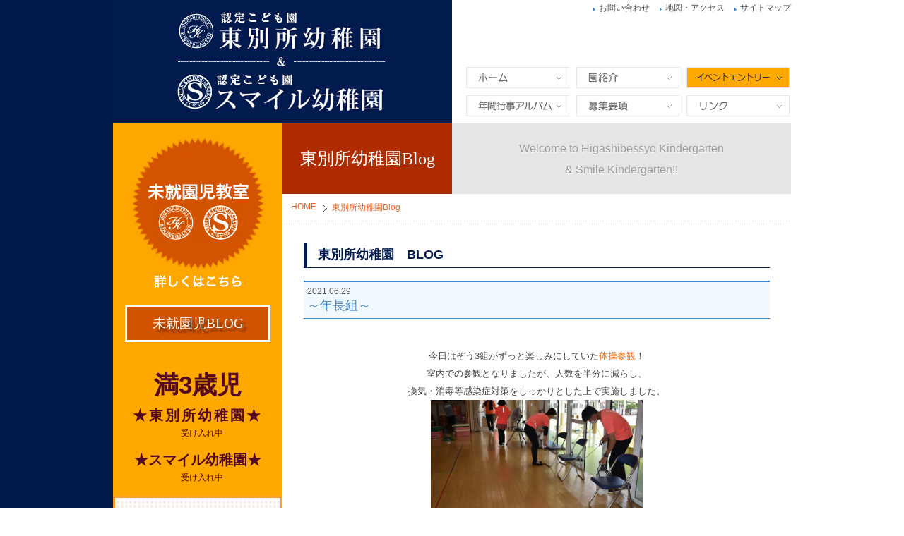

--- FILE ---
content_type: text/html
request_url: http://higashibessyo.jp/blogs.php?page=697&id=1
body_size: 16498
content:
<!DOCTYPE html PUBLIC "-//W3C//DTD XHTML 1.0 Transitional//EN" "http://www.w3.org/TR/xhtml1/DTD/xhtml1-transitional.dtd">
<html xmlns="http://www.w3.org/1999/xhtml" xml:lang="ja-JP" lang="ja-JP">
<head>
<meta http-equiv="Content-Type" content="text/html; charset=utf-8" />
<meta name="description" content="群馬県　太田市 東別所幼稚園とスマイル幼稚園のホームページです。" />
<meta name="Keywords" content="東別所幼稚園,スマイル幼稚園,群馬県" />
<meta http-equiv="Content-Style-Type" content="text/css" />
<meta http-equiv="Content-Script-Type" content="text/javascript" />
<link rel="stylesheet" href="/css/common.css?L2H6ceZi" type="text/css" media="screen, print" />
<link rel="stylesheet" href="/css/blogs.css?ebTGjVSp" type="text/css" media="screen, print" />
<link rel="stylesheet" href="/css/colorbox/colorbox.css" type="text/css" />
<script type="text/javascript" src="https://ajax.googleapis.com/ajax/libs/jquery/1.7.1/jquery.min.js"></script>
<script type="text/javascript" src="/js/colorbox/jquery.colorbox.js"></script>
<!--<script type="text/javascript" src="http://webfont.fontplus.jp/accessor/script/fontplus.js?kZSFUtx-OUM%3D&amp;delay=2&amp;aa=1" charset="utf-8"></script>-->
<title>東別所幼稚園Blog</title>
<!--[if IE 6]>
	<script type="text/javascript" src="/js/DD_belatedPNG_0.0.8a-min.js"></script>
	<script>
		DD_belatedPNG.fix('.png_bg');
	</script>
<![endif]-->
</head>
  <body id="top">
		<div id="header_layout">
			<p id="logo"><a href="/">東別所幼稚園</a></p>
			<div id="header_link">
				<ul>
					<li><a href="/contact.php">お問い合わせ</a></li>
					<li><a href="/access.php">地図・アクセス</a></li>
					<li><a href="/sitemap.php">サイトマップ</a></li>
				</ul>
			</div>
			<div id="gmenu">
				<ul class="clearfix">
					<li id="g1"><a href="/" class="sub ">ホーム</a></li>
					<li id="g2"><a href="/about.php" class="sub ">園紹介</a></li>
					<li id="g4"><a href="/entry_form.php" class="sub ">イベントエントリー</a></li>
					<li id="g3"><a href="/event.php" class="sub ">年間行事&amp;アルバム</a></li>
					<li id="g5"><a href="/applicant.php" class="sub ">募集要項</a></li>
					<li id="g6"><a href="/links.php" class="sub ">リンク</a></li>
				</ul>
			</div>
		</div>   
    <div id="wrapper" class="clearfix">
        <div id="contents">
				<div id="page_header" class="clearfix">
					<h1 >東別所幼稚園Blog</h1>
					<div>
						<p>Welcome to Higashibessyo Kindergarten<br />
 &amp; Smile Kindergarten!!</p>
					</div>
				</div>
   
				<ul id="breadcrumbs" class="clearfix"><li><a href="/">HOME</a></li><li><a href="blogs.php">東別所幼稚園Blog</a></li></ul>
        <div id="main">
          <h2 style=" margin-bottom: 1em;">東別所幼稚園　BLOG</h2>
          <!--<strong id="total_rows">全ての内容6953件</strong>-->
          <ul id="info_list">
                        <li class="clearfix">
              <a name="6296"></a>
              <dl id="newsid6296">
                <dt class="clearfix">
                  <p class="news_date">
                    2021.06.29                                      </p>
                  <p class="news_title">～年長組～</p>
                </dt>
                <dd class="clearfix">
                  <p><div style="text-align: center; "><font face="Arial, Verdana"><span style="font-size: 13.3333px;">今日はぞう3組がずっと楽しみにしていた<font color="#ff6600">体操参観</font>！</span></font></div><div style="text-align: center; ">室内での参観となりましたが、人数を半分に減らし、</div><div style="text-align: center; ">換気・消毒等感染症対策をしっかりとした上で実施しました。</div><div style="text-align: center; "><img src="http://higashibessyo.jp/photo/blog/o_1f9b4pn081thjdm41nb61lm117hds.jpg" border="0" width="300" height="200" alt=""></div><div style="text-align: center; "><span style="font-family: Arial, Verdana; font-size: 13.3333px;">ママ・パパを見つけた時の嬉しそうな表情♬</span></div><div style="text-align: center; "><img src="http://higashibessyo.jp/photo/blog/o_1f9b4pn08e1s1lsl1lri12kqakuo.jpg" border="0" width="300" height="200" alt=""></div><div style="text-align: center; "><font face="Arial, Verdana"><span style="font-size: 13.3333px;">整列や挨拶をする時、思い切り楽しむ時、</span></font></div><div style="text-align: center; "><span style="font-size: 13.3333px; font-family: Arial, Verdana;">心の切り替えがさすがぞう組さんでした！！</span></div><div style="text-align: center; "><img src="http://higashibessyo.jp/photo/blog/o_1f9b4pn08kkqf26nes14qi1qr3n.jpg" border="0" width="300" height="200" alt="">&nbsp;<img src="http://higashibessyo.jp/photo/blog/o_1f9b4pn08144d1im01biu3gk1s1am.jpg" border="0" width="300" height="200" alt=""></div><div style="text-align: center; "><span style="font-size: 13.3333px; font-family: Arial, Verdana;">年長として、切り替える姿、自分に強く頑張る姿がたくさん見られました！</span></div><div style="text-align: center; "><img src="http://higashibessyo.jp/photo/blog/o_1f9b4pn086t7jff156h1q7q32pp.jpg" border="0" width="300" height="200" alt="">&nbsp;<img src="http://higashibessyo.jp/photo/blog/o_1f9b4pn081cuk11r7g37109p32hk.jpg" border="0" width="300" height="200" alt=""></div><div style="text-align: center; "><img src="http://higashibessyo.jp/photo/blog/o_1f9b4pn071s59mb21o2mhp6kg0j.jpg" border="0" width="300" height="200" alt="">&nbsp;<img src="http://higashibessyo.jp/photo/blog/o_1f9b4pn081mj21ll313nc5ac6ml.jpg" border="0" width="300" height="200" alt=""></div><div style="text-align: center; "><font size="2">あいにくの天気で、クラス全員での参観は叶いませんでしたが、</font></div><div style="text-align: center; "><font size="2">この時期は二度とない！なんとしても子どもの生の様子・表情を見て欲しい！</font></div><div style="text-align: center; "><font face="Arial, Verdana" size="2">園長先生の強い思いから実現した体操参観・・・</font></div><div style="text-align: center; "><font face="Arial, Verdana" size="2">今日の子ども達の頑張り、ママ達の表情から</font></div><div style="text-align: center; ">できてよかった！心から感じた瞬間でした。</div><div style="text-align: center; "><img src="http://higashibessyo.jp/photo/blog/o_1f9b4pn08f2kugjcqf1uaertjq.jpg" border="0" width="300" height="200" alt="">&nbsp;<img src="http://higashibessyo.jp/photo/blog/o_1f9b4pn081er7sanut43ab6br.jpg" border="0" width="300" height="200" alt="" style="font-size: 10pt;"></div><div style="text-align: center; "><font face="Arial, Verdana"><span style="font-size: 13.3333px;">生の表情を見て頂く時間は、改めて貴重な時間。</span></font></div><div style="text-align: center; ">子ども達の今後やる気の糧になると思います！</div><div style="text-align: center; "><font face="Arial, Verdana"><span style="font-size: 13.3333px;">ご理解とご協力、そして、沢山の温かい拍手</span></font></div><div style="text-align: center; ">ありがとうございました！！</div><div style="text-align: center; ">《石井》</div></p>
                </dd>
              </dl>
            </li>
                        <li class="clearfix">
              <a name="6295"></a>
              <dl id="newsid6295">
                <dt class="clearfix">
                  <p class="news_date">
                    2021.06.29                                      </p>
                  <p class="news_title">～年中組～</p>
                </dt>
                <dd class="clearfix">
                  <p><div style="text-align: center;">今日は、朝から雨でしたね<font color="#3333ff">☂</font></div><div style="text-align: center;">そんな雨の日に大活躍の傘を製作しました！</div><div style="text-align: center;">自分だけのオリジナル<font color="#ffcc00">umbrella</font><font color="#ff6600">♬</font></div><div style="text-align: center;"><img src="http://higashibessyo.jp/photo/blog/o_1f9b903hj1fnumlv1pi21e521vgfe.jpg" border="0" width="179" height="240" alt="">&nbsp;<img src="http://higashibessyo.jp/photo/blog/o_1f9b903hj1mpsvju1d16jdhnod.jpg" border="0" width="179" height="240" alt="" style="font-size: 10pt;"></div><div style="text-align: center;">「ハートがいっぱいの傘だったら雨の日でも楽しくなるね」</div><div style="text-align: center;">そんなつぶやきも・・・<font color="#ff0000">❤</font></div><div style="text-align: center;">傘だけでなく、オリジナルの雨粒も！！</div><div style="text-align: center;"><img src="http://higashibessyo.jp/photo/blog/o_1f9b903hi4b81nsa148i1m2e1cm2c.jpg" border="0" width="179" height="240" alt=""></div><div style="text-align: center;">完成はまた明日</p>
                </dd>
              </dl>
            </li>
                        <li class="clearfix">
              <a name="6294"></a>
              <dl id="newsid6294">
                <dt class="clearfix">
                  <p class="news_date">
                    2021.06.29                                      </p>
                  <p class="news_title">雨の日☂～年少組～</p>
                </dt>
                <dd class="clearfix">
                  <p><div style="font-size: 10pt; text-align: center;"><span style="font-family: Arial, Verdana;"><font color="#3366ff">雨の日</font></span><span style="font-size: 13.3333px; font-family: Arial, Verdana;">の活動<font color="#33ccff">☂</font></span></div><div style="font-size: 10pt; text-align: center;"><span style="font-size: 13.3333px; font-family: Arial, Verdana;"><font color="#33ccff"><br></font></span></div><div style="font-size: 10pt; text-align: center;"><img src="http://higashibessyo.jp/photo/blog/o_1f9bshqo4ctq3g9jab12901skla.jpg" border="0" width="300" height="225" alt=""></div><div style="font-size: 10pt; text-align: center;"><font face="Arial, Verdana"><span style="font-size: 13.3333px;"><br></span></font></div><div style="font-size: 10pt; text-align: center;"><font face="Arial, Verdana"><span style="font-size: 13.3333px;">これは何に</span></font>見えますか？？</div><div style="font-size: 10pt; text-align: center;"><font face="Arial, Verdana"><span style="font-size: 13.3333px;"><br></span></font></div><div style="font-size: 10pt; text-align: center;">積み木を思い思いに重ねて・・・</div><div style="font-size: 10pt; text-align: center;">&nbsp;</div><div style="font-size: 10pt; text-align: center;"><font face="Arial, Verdana"><span style="font-size: 13.3333px;">「ここにのせようかな～」&nbsp; &nbsp; &nbsp;「ここが門だよ！」</span></font></div><div style="font-size: 10pt; text-align: center;">「できた～<font color="#ff0000">❤</font>」</div><div style="font-size: 10pt; text-align: center;"><br></div><div style="font-size: 10pt; text-align: center;"><font color="#33cc00" size="2">ブロック</font><span style="font-size: 13.3333px;">で作った</span></div><div style="text-align: center;"><font size="4"><font color="#ff6600" style="">ディズニーランド</font><font color="#ff0000">♥</font></font></div><div style="text-align: center;"><font size="4"><font color="#ff0000"><br></font></font></div><div style="font-size: 10pt; text-align: center;"><font face="Arial, Verdana"><span style="font-size: 13.3333px;">子ども達のステキな感性<font color="#cc33cc">♬</font></span></font></div><div style="font-size: 10pt; text-align: center;"><font face="Arial, Verdana"><span style="font-size: 13.3333px;">その心を大切に・・・今後の保育に活かしていきます<font color="#ffcc33">！！</font></span></font></div><div style="font-size: 10pt; text-align: center;"><font face="Arial, Verdana"><span style="font-size: 13.3333px;"><br></span></font></div><div style="font-size: 10pt; text-align: center;"><font face="Arial, Verdana"><span style="font-size: 13.3333px;">«ももか»</span></font></div></p>
                </dd>
              </dl>
            </li>
                        <li class="clearfix">
              <a name="6293"></a>
              <dl id="newsid6293">
                <dt class="clearfix">
                  <p class="news_date">
                    2021.06.29                                      </p>
                  <p class="news_title">ど～こだ♬～パピー組～</p>
                </dt>
                <dd class="clearfix">
                  <p><div style="text-align: center;"><span style="font-size: 10pt;">今日の体操教室はパピー２組さんと合同体操<font color="#ffcc66">★</font></span></div><div style="text-align: center;"><span style="font-size: 10pt;">カニや飛行機に<font color="#ff0000">大変身</font>！</span></div><div style="text-align: center;"><span style="font-size: 10pt;">鉄棒で前回りをしたりマットで前転もしましたよ<font color="#ffccff">♬</font></span></div><div style="text-align: center;"><img src="http://higashibessyo.jp/photo/blog/o_1f9b821gukq9nj7me8lns1ismc.jpg" border="0" width="300" height="199" alt=""></div><div style="text-align: center;"><br></div><div style="text-align: center;">さてここで問題です！</div><div style="text-align: center;">このお部屋はどこでしょう？</div><div style="text-align: center;"><img src="http://higashibessyo.jp/photo/blog/o_1f9b826hor5q18cu1dhltmg2lue.jpg" border="0" width="300" height="199" alt="" style="font-size: 10pt;"><img src="http://higashibessyo.jp/photo/blog/o_1f9b82ave6pf1ejr1o3r13r31o6mg.jpg" border="0" width="300" height="199" alt="" style="font-size: 10pt;"></div><div style="text-align: center;">正解は…「パピー１組」です<font color="#ff0000">❤</font></div><div style="text-align: center;">園長先生と麻友美先生が<font color="#33ccff">快適</font>で<font color="#ff6600">伸び伸び</font>と過ごしやすいように</div><div style="text-align: center;"><span style="font-size: 10pt;">素敵なお部屋にしてくれましたよ<font color="#3333ff">(^o^)</font></span><span style="font-size: 10pt;">元気に毎日過ごして</span><span style="font-size: 10pt;">います<font color="#ff6666">❤</font></span></div><div style="text-align: center;">ちょっと<font color="#6600cc">金井工</font><span style="font-size: 10pt;"><font color="#6600cc">務店</font><font color="#6633ff">(^_^)</font></span></div><div style="text-align: center;"><img src="http://higashibessyo.jp/photo/blog/o_1f9b81r8hbl211mpspt10q1a0aa.jpg" border="0" width="300" height="199" alt="" style="font-size: 10pt;"></div><div style="text-align: center;">PS.明日は英語教室！</div><div style="text-align: center;">どんな事をするのか楽しみだね♬</div><div style="text-align: center;">元気に登園してきてね(^_^)</div><div style="text-align: center;">《武藤》</div><div style="text-align: center;"><br></div></p>
                </dd>
              </dl>
            </li>
                        <li class="clearfix">
              <a name="6282"></a>
              <dl id="newsid6282">
                <dt class="clearfix">
                  <p class="news_date">
                    2021.06.28                                      </p>
                  <p class="news_title">交通安全教室</p>
                </dt>
                <dd class="clearfix">
                  <p><div style="font-size: 10pt; text-align: center;"><span style="font-size: 10pt;">今日は</span><font color="#3366ff">交通安全教室</font><span style="font-size: 10pt;">！！</span></div><div style="text-align: center;"><span style="font-size: 10pt;">みんなの憧れ</span><font color="#ff6666" style="">警察官</font><span style="font-size: 10pt;">！！</span></div><div style="font-size: 10pt; text-align: center;"><br></div><div style="font-size: 10pt; text-align: center;">かっこいいおまわりさんにみんなわくわくどきどき<font color="#ff6600">★</font></div><div style="font-size: 10pt; text-align: center;"><br></div><div style="font-size: 10pt; text-align: center;">どうして交通ルールを守るのかな？</div><div style="font-size: 10pt; text-align: center;"><img src="http://higashibessyo.jp/photo/blog/o_1f98mjn012bs1225an8q761m0mc.jpg" border="0" width="300" height="200" alt="">&nbsp;</div><div style="font-size: 10pt; text-align: center;">「車にぶつからないように！」「いのちを守るため！」</div><div style="font-size: 10pt; text-align: center;"><br></div><div style="font-size: 10pt; text-align: center;">との声がきこえました。</div><div style="font-size: 10pt; text-align: center;"><br></div><div style="font-size: 10pt; text-align: center;"><font color="#ff6600">ひとつしかない大切なものを守るため</font>に真剣にお話をききました！</div><div style="font-size: 10pt; text-align: center;">&nbsp;<img src="http://higashibessyo.jp/photo/blog/o_1f98u6olt1cdf17gd141md9k1p31a.jpg" border="0" width="300" height="162" alt="" style="font-size: 10pt;">&nbsp;<img src="http://higashibessyo.jp/photo/blog/o_1f98ujqs1ta6sbtfqr8f91drva.jpg" border="0" width="300" height="187" alt="" style="font-size: 10pt;"></div><div style="font-size: 10pt; text-align: center;">&nbsp; &nbsp;</div><div style="font-size: 10pt; text-align: center;"><span style="font-size: 10pt;">車を乗る時の</span>お約束</div><div style="font-size: 10pt; text-align: center;">①シートベルトをしめる。</div><div style="font-size: 10pt; text-align: center;">②飛び出さない。</div><div style="font-size: 10pt; text-align: center;"><br></div><div style="font-size: 10pt; text-align: center;"><img src="http://higashibessyo.jp/photo/blog/o_1f98l0plrp3ich75bo1bgd1t2bc.jpg" border="0" width="300" height="200" alt="" style="font-size: 10pt;">&nbsp;<img src="http://higashibessyo.jp/photo/blog/o_1f98l0r5hnp11rtun0mcij1k8fe.jpg" border="0" width="300" height="200" alt=""></div><div style="font-size: 10pt; text-align: center;"><br></div><div style="font-size: 10pt; text-align: center;"><span style="font-size: 10pt;">信号機を渡る時の</span>お約束</div><div style="font-size: 10pt; text-align: center;">①<font color="#ff0000">赤い信号</font>→　「止まる」</div><div style="font-size: 10pt; text-align: center;"><br></div><div style="font-size: 10pt; text-align: center;">②<font color="#3333ff">青い信号</font>→　「進む」</div><div style="font-size: 10pt; text-align: center;">③<font color="#ff6600">黄色い信号</font>→　「注意」</div><div style="font-size: 10pt; text-align: center;"><img src="http://higashibessyo.jp/photo/blog/o_1f98lfikp161917ufa3m7f053mi.jpg" border="0" width="300" height="200" alt="">&nbsp;<img src="http://higashibessyo.jp/photo/blog/o_1f98lfb5917crg751f8n1kb4v2og.jpg" border="0" width="300" height="200" alt="" style="font-size: 10pt;"></div><div style="font-size: 10pt; text-align: center;"><br></div><div style="font-size: 10pt; text-align: center;">横断歩道をわたるときは.....</div><div style="font-size: 10pt; text-align: center;">右をみて</div><div style="font-size: 10pt; text-align: center;">左をみて</div><div style="font-size: 10pt; text-align: center;">もういちど右をみて</div><div style="font-size: 10pt; text-align: center;">車がいないか確認してわたることも改めて確認しました<font color="#ff6600">！</font></div><div style="font-size: 10pt; text-align: center;"><br></div><div style="font-size: 10pt; text-align: center;"><img src="http://higashibessyo.jp/photo/blog/o_1f98lfqom16phtna75q7q41ooma.jpg" border="0" width="300" height="200" alt=""><span style="font-size: 10pt;">&nbsp;</span><img src="http://higashibessyo.jp/photo/blog/o_1f98lfscug81catmq8eerdcmc.jpg" border="0" width="300" height="200" alt="" style="font-size: 10pt;"></div><div style="font-size: 10pt; text-align: center;"><br></div><div style="font-size: 10pt; text-align: center;">お友達のけいちゃんと一緒に学びました<font color="#3333ff">！</font></div><div style="font-size: 10pt; text-align: center;"><br></div><div style="font-size: 10pt; text-align: center;"><img src="http://higashibessyo.jp/photo/blog/o_1f98onbmsq4e160q14bk66h134ga.jpg" border="0" width="300" height="200" alt=""></div><div style="font-size: 10pt; text-align: center;"><br></div><div style="font-size: 10pt; text-align: center;"><br></div><div style="font-size: 10pt; text-align: center;">楽しく学べた交通安全教室<font color="#3333ff">！！</font></div><div style="font-size: 10pt; text-align: center;"><br></div><div style="font-size: 10pt; text-align: center;">しっかりと学んでみんなで実践していこうね<span style="color: rgb(255, 102, 0);">！！</span></div><div style="font-size: 10pt; text-align: center;"><br></div><div style="font-size: 10pt; text-align: center;">今日は貴重なお時間ありがとうございました！！</div><div style="font-size: 10pt; text-align: center;"><br></div><div style="font-size: 10pt; text-align: center;"><img src="http://higashibessyo.jp/photo/blog/o_1f98l0tn681vagh2arrn016frg.jpg" border="0" width="300" height="200" alt="">&nbsp;<img src="http://higashibessyo.jp/photo/blog/o_1f98occcu19uusmnjem14r9p24c.jpg" border="0" width="300" height="224" alt="" style="font-size: 10pt;"></div><div style="font-size: 10pt; text-align: center;"><br></div><div style="font-size: 10pt; text-align: center;"><br></div><div style="font-size: 10pt; text-align: center;">≪ももか≫</div></p>
                </dd>
              </dl>
            </li>
                      </ul>
<div id="pager" class="clearfix" style="text-align:center; padding:10px 0;">
		<span style="border:1px solid #fb4; margin-right:0;"><a href="/blogs.php?page=696&amp;id=1#wrapper" style="color:#00f; width:24px; padding:0 6px;">＜</a></span>
			<span class="btn" style="border:1px solid #fb4; "><a href="/blogs.php?page=1&amp;id=1#wrapper" style="color:#00f; width:24px; padding:0 6px;">1</a></span>
		<span class="btn" style="border:1px solid #fb4; "><a href="/blogs.php?page=2&amp;id=1#wrapper" style="color:#00f; width:24px; padding:0 6px;">2</a></span>
		<span class="btn" style="border:1px solid #fb4; "><a href="/blogs.php?page=3&amp;id=1#wrapper" style="color:#00f; width:24px; padding:0 6px;">3</a></span>
		<span class="btn" style="border:1px solid #fb4; "><a href="/blogs.php?page=4&amp;id=1#wrapper" style="color:#00f; width:24px; padding:0 6px;">4</a></span>
		<span class="btn" style="border:1px solid #fb4; "><a href="/blogs.php?page=5&amp;id=1#wrapper" style="color:#00f; width:24px; padding:0 6px;">5</a></span>
		<span class="btn" style="border:1px solid #fb4; "><a href="/blogs.php?page=6&amp;id=1#wrapper" style="color:#00f; width:24px; padding:0 6px;">6</a></span>
		<span class="btn" style="border:1px solid #fb4; "><a href="/blogs.php?page=7&amp;id=1#wrapper" style="color:#00f; width:24px; padding:0 6px;">7</a></span>
		<span class="btn" style="border:1px solid #fb4; "><a href="/blogs.php?page=8&amp;id=1#wrapper" style="color:#00f; width:24px; padding:0 6px;">8</a></span>
		<span class="btn" style="border:1px solid #fb4; "><a href="/blogs.php?page=9&amp;id=1#wrapper" style="color:#00f; width:24px; padding:0 6px;">9</a></span>
		<span class="btn" style="border:1px solid #fb4; "><a href="/blogs.php?page=10&amp;id=1#wrapper" style="color:#00f; width:24px; padding:0 6px;">10</a></span>
		<span class="btn" style="border:1px solid #fb4; "><a href="/blogs.php?page=11&amp;id=1#wrapper" style="color:#00f; width:24px; padding:0 6px;">11</a></span>
		<span class="btn" style="border:1px solid #fb4; "><a href="/blogs.php?page=12&amp;id=1#wrapper" style="color:#00f; width:24px; padding:0 6px;">12</a></span>
		<span class="btn" style="border:1px solid #fb4; "><a href="/blogs.php?page=13&amp;id=1#wrapper" style="color:#00f; width:24px; padding:0 6px;">13</a></span>
		<span class="btn" style="border:1px solid #fb4; "><a href="/blogs.php?page=14&amp;id=1#wrapper" style="color:#00f; width:24px; padding:0 6px;">14</a></span>
		<span class="btn" style="border:1px solid #fb4; "><a href="/blogs.php?page=15&amp;id=1#wrapper" style="color:#00f; width:24px; padding:0 6px;">15</a></span>
		<span class="btn" style="border:1px solid #fb4; "><a href="/blogs.php?page=16&amp;id=1#wrapper" style="color:#00f; width:24px; padding:0 6px;">16</a></span>
		<span class="btn" style="border:1px solid #fb4; "><a href="/blogs.php?page=17&amp;id=1#wrapper" style="color:#00f; width:24px; padding:0 6px;">17</a></span>
		<span class="btn" style="border:1px solid #fb4; "><a href="/blogs.php?page=18&amp;id=1#wrapper" style="color:#00f; width:24px; padding:0 6px;">18</a></span>
		<span class="btn" style="border:1px solid #fb4; "><a href="/blogs.php?page=19&amp;id=1#wrapper" style="color:#00f; width:24px; padding:0 6px;">19</a></span>
		<span class="btn" style="border:1px solid #fb4; "><a href="/blogs.php?page=20&amp;id=1#wrapper" style="color:#00f; width:24px; padding:0 6px;">20</a></span>
		<span class="btn" style="border:1px solid #fb4; "><a href="/blogs.php?page=21&amp;id=1#wrapper" style="color:#00f; width:24px; padding:0 6px;">21</a></span>
		<span class="btn" style="border:1px solid #fb4; "><a href="/blogs.php?page=22&amp;id=1#wrapper" style="color:#00f; width:24px; padding:0 6px;">22</a></span>
		<span class="btn" style="border:1px solid #fb4; "><a href="/blogs.php?page=23&amp;id=1#wrapper" style="color:#00f; width:24px; padding:0 6px;">23</a></span>
		<span class="btn" style="border:1px solid #fb4; "><a href="/blogs.php?page=24&amp;id=1#wrapper" style="color:#00f; width:24px; padding:0 6px;">24</a></span>
		<span class="btn" style="border:1px solid #fb4; "><a href="/blogs.php?page=25&amp;id=1#wrapper" style="color:#00f; width:24px; padding:0 6px;">25</a></span>
		<span class="btn" style="border:1px solid #fb4; "><a href="/blogs.php?page=26&amp;id=1#wrapper" style="color:#00f; width:24px; padding:0 6px;">26</a></span>
		<span class="btn" style="border:1px solid #fb4; "><a href="/blogs.php?page=27&amp;id=1#wrapper" style="color:#00f; width:24px; padding:0 6px;">27</a></span>
		<span class="btn" style="border:1px solid #fb4; "><a href="/blogs.php?page=28&amp;id=1#wrapper" style="color:#00f; width:24px; padding:0 6px;">28</a></span>
		<span class="btn" style="border:1px solid #fb4; "><a href="/blogs.php?page=29&amp;id=1#wrapper" style="color:#00f; width:24px; padding:0 6px;">29</a></span>
		<span class="btn" style="border:1px solid #fb4; "><a href="/blogs.php?page=30&amp;id=1#wrapper" style="color:#00f; width:24px; padding:0 6px;">30</a></span>
		<span class="btn" style="border:1px solid #fb4; "><a href="/blogs.php?page=31&amp;id=1#wrapper" style="color:#00f; width:24px; padding:0 6px;">31</a></span>
		<span class="btn" style="border:1px solid #fb4; "><a href="/blogs.php?page=32&amp;id=1#wrapper" style="color:#00f; width:24px; padding:0 6px;">32</a></span>
		<span class="btn" style="border:1px solid #fb4; "><a href="/blogs.php?page=33&amp;id=1#wrapper" style="color:#00f; width:24px; padding:0 6px;">33</a></span>
		<span class="btn" style="border:1px solid #fb4; "><a href="/blogs.php?page=34&amp;id=1#wrapper" style="color:#00f; width:24px; padding:0 6px;">34</a></span>
		<span class="btn" style="border:1px solid #fb4; "><a href="/blogs.php?page=35&amp;id=1#wrapper" style="color:#00f; width:24px; padding:0 6px;">35</a></span>
		<span class="btn" style="border:1px solid #fb4; "><a href="/blogs.php?page=36&amp;id=1#wrapper" style="color:#00f; width:24px; padding:0 6px;">36</a></span>
		<span class="btn" style="border:1px solid #fb4; "><a href="/blogs.php?page=37&amp;id=1#wrapper" style="color:#00f; width:24px; padding:0 6px;">37</a></span>
		<span class="btn" style="border:1px solid #fb4; "><a href="/blogs.php?page=38&amp;id=1#wrapper" style="color:#00f; width:24px; padding:0 6px;">38</a></span>
		<span class="btn" style="border:1px solid #fb4; "><a href="/blogs.php?page=39&amp;id=1#wrapper" style="color:#00f; width:24px; padding:0 6px;">39</a></span>
		<span class="btn" style="border:1px solid #fb4; "><a href="/blogs.php?page=40&amp;id=1#wrapper" style="color:#00f; width:24px; padding:0 6px;">40</a></span>
		<span class="btn" style="border:1px solid #fb4; "><a href="/blogs.php?page=41&amp;id=1#wrapper" style="color:#00f; width:24px; padding:0 6px;">41</a></span>
		<span class="btn" style="border:1px solid #fb4; "><a href="/blogs.php?page=42&amp;id=1#wrapper" style="color:#00f; width:24px; padding:0 6px;">42</a></span>
		<span class="btn" style="border:1px solid #fb4; "><a href="/blogs.php?page=43&amp;id=1#wrapper" style="color:#00f; width:24px; padding:0 6px;">43</a></span>
		<span class="btn" style="border:1px solid #fb4; "><a href="/blogs.php?page=44&amp;id=1#wrapper" style="color:#00f; width:24px; padding:0 6px;">44</a></span>
		<span class="btn" style="border:1px solid #fb4; "><a href="/blogs.php?page=45&amp;id=1#wrapper" style="color:#00f; width:24px; padding:0 6px;">45</a></span>
		<span class="btn" style="border:1px solid #fb4; "><a href="/blogs.php?page=46&amp;id=1#wrapper" style="color:#00f; width:24px; padding:0 6px;">46</a></span>
		<span class="btn" style="border:1px solid #fb4; "><a href="/blogs.php?page=47&amp;id=1#wrapper" style="color:#00f; width:24px; padding:0 6px;">47</a></span>
		<span class="btn" style="border:1px solid #fb4; "><a href="/blogs.php?page=48&amp;id=1#wrapper" style="color:#00f; width:24px; padding:0 6px;">48</a></span>
		<span class="btn" style="border:1px solid #fb4; "><a href="/blogs.php?page=49&amp;id=1#wrapper" style="color:#00f; width:24px; padding:0 6px;">49</a></span>
		<span class="btn" style="border:1px solid #fb4; "><a href="/blogs.php?page=50&amp;id=1#wrapper" style="color:#00f; width:24px; padding:0 6px;">50</a></span>
		<span class="btn" style="border:1px solid #fb4; "><a href="/blogs.php?page=51&amp;id=1#wrapper" style="color:#00f; width:24px; padding:0 6px;">51</a></span>
		<span class="btn" style="border:1px solid #fb4; "><a href="/blogs.php?page=52&amp;id=1#wrapper" style="color:#00f; width:24px; padding:0 6px;">52</a></span>
		<span class="btn" style="border:1px solid #fb4; "><a href="/blogs.php?page=53&amp;id=1#wrapper" style="color:#00f; width:24px; padding:0 6px;">53</a></span>
		<span class="btn" style="border:1px solid #fb4; "><a href="/blogs.php?page=54&amp;id=1#wrapper" style="color:#00f; width:24px; padding:0 6px;">54</a></span>
		<span class="btn" style="border:1px solid #fb4; "><a href="/blogs.php?page=55&amp;id=1#wrapper" style="color:#00f; width:24px; padding:0 6px;">55</a></span>
		<span class="btn" style="border:1px solid #fb4; "><a href="/blogs.php?page=56&amp;id=1#wrapper" style="color:#00f; width:24px; padding:0 6px;">56</a></span>
		<span class="btn" style="border:1px solid #fb4; "><a href="/blogs.php?page=57&amp;id=1#wrapper" style="color:#00f; width:24px; padding:0 6px;">57</a></span>
		<span class="btn" style="border:1px solid #fb4; "><a href="/blogs.php?page=58&amp;id=1#wrapper" style="color:#00f; width:24px; padding:0 6px;">58</a></span>
		<span class="btn" style="border:1px solid #fb4; "><a href="/blogs.php?page=59&amp;id=1#wrapper" style="color:#00f; width:24px; padding:0 6px;">59</a></span>
		<span class="btn" style="border:1px solid #fb4; "><a href="/blogs.php?page=60&amp;id=1#wrapper" style="color:#00f; width:24px; padding:0 6px;">60</a></span>
		<span class="btn" style="border:1px solid #fb4; "><a href="/blogs.php?page=61&amp;id=1#wrapper" style="color:#00f; width:24px; padding:0 6px;">61</a></span>
		<span class="btn" style="border:1px solid #fb4; "><a href="/blogs.php?page=62&amp;id=1#wrapper" style="color:#00f; width:24px; padding:0 6px;">62</a></span>
		<span class="btn" style="border:1px solid #fb4; "><a href="/blogs.php?page=63&amp;id=1#wrapper" style="color:#00f; width:24px; padding:0 6px;">63</a></span>
		<span class="btn" style="border:1px solid #fb4; "><a href="/blogs.php?page=64&amp;id=1#wrapper" style="color:#00f; width:24px; padding:0 6px;">64</a></span>
		<span class="btn" style="border:1px solid #fb4; "><a href="/blogs.php?page=65&amp;id=1#wrapper" style="color:#00f; width:24px; padding:0 6px;">65</a></span>
		<span class="btn" style="border:1px solid #fb4; "><a href="/blogs.php?page=66&amp;id=1#wrapper" style="color:#00f; width:24px; padding:0 6px;">66</a></span>
		<span class="btn" style="border:1px solid #fb4; "><a href="/blogs.php?page=67&amp;id=1#wrapper" style="color:#00f; width:24px; padding:0 6px;">67</a></span>
		<span class="btn" style="border:1px solid #fb4; "><a href="/blogs.php?page=68&amp;id=1#wrapper" style="color:#00f; width:24px; padding:0 6px;">68</a></span>
		<span class="btn" style="border:1px solid #fb4; "><a href="/blogs.php?page=69&amp;id=1#wrapper" style="color:#00f; width:24px; padding:0 6px;">69</a></span>
		<span class="btn" style="border:1px solid #fb4; "><a href="/blogs.php?page=70&amp;id=1#wrapper" style="color:#00f; width:24px; padding:0 6px;">70</a></span>
		<span class="btn" style="border:1px solid #fb4; "><a href="/blogs.php?page=71&amp;id=1#wrapper" style="color:#00f; width:24px; padding:0 6px;">71</a></span>
		<span class="btn" style="border:1px solid #fb4; "><a href="/blogs.php?page=72&amp;id=1#wrapper" style="color:#00f; width:24px; padding:0 6px;">72</a></span>
		<span class="btn" style="border:1px solid #fb4; "><a href="/blogs.php?page=73&amp;id=1#wrapper" style="color:#00f; width:24px; padding:0 6px;">73</a></span>
		<span class="btn" style="border:1px solid #fb4; "><a href="/blogs.php?page=74&amp;id=1#wrapper" style="color:#00f; width:24px; padding:0 6px;">74</a></span>
		<span class="btn" style="border:1px solid #fb4; "><a href="/blogs.php?page=75&amp;id=1#wrapper" style="color:#00f; width:24px; padding:0 6px;">75</a></span>
		<span class="btn" style="border:1px solid #fb4; "><a href="/blogs.php?page=76&amp;id=1#wrapper" style="color:#00f; width:24px; padding:0 6px;">76</a></span>
		<span class="btn" style="border:1px solid #fb4; "><a href="/blogs.php?page=77&amp;id=1#wrapper" style="color:#00f; width:24px; padding:0 6px;">77</a></span>
		<span class="btn" style="border:1px solid #fb4; "><a href="/blogs.php?page=78&amp;id=1#wrapper" style="color:#00f; width:24px; padding:0 6px;">78</a></span>
		<span class="btn" style="border:1px solid #fb4; "><a href="/blogs.php?page=79&amp;id=1#wrapper" style="color:#00f; width:24px; padding:0 6px;">79</a></span>
		<span class="btn" style="border:1px solid #fb4; "><a href="/blogs.php?page=80&amp;id=1#wrapper" style="color:#00f; width:24px; padding:0 6px;">80</a></span>
		<span class="btn" style="border:1px solid #fb4; "><a href="/blogs.php?page=81&amp;id=1#wrapper" style="color:#00f; width:24px; padding:0 6px;">81</a></span>
		<span class="btn" style="border:1px solid #fb4; "><a href="/blogs.php?page=82&amp;id=1#wrapper" style="color:#00f; width:24px; padding:0 6px;">82</a></span>
		<span class="btn" style="border:1px solid #fb4; "><a href="/blogs.php?page=83&amp;id=1#wrapper" style="color:#00f; width:24px; padding:0 6px;">83</a></span>
		<span class="btn" style="border:1px solid #fb4; "><a href="/blogs.php?page=84&amp;id=1#wrapper" style="color:#00f; width:24px; padding:0 6px;">84</a></span>
		<span class="btn" style="border:1px solid #fb4; "><a href="/blogs.php?page=85&amp;id=1#wrapper" style="color:#00f; width:24px; padding:0 6px;">85</a></span>
		<span class="btn" style="border:1px solid #fb4; "><a href="/blogs.php?page=86&amp;id=1#wrapper" style="color:#00f; width:24px; padding:0 6px;">86</a></span>
		<span class="btn" style="border:1px solid #fb4; "><a href="/blogs.php?page=87&amp;id=1#wrapper" style="color:#00f; width:24px; padding:0 6px;">87</a></span>
		<span class="btn" style="border:1px solid #fb4; "><a href="/blogs.php?page=88&amp;id=1#wrapper" style="color:#00f; width:24px; padding:0 6px;">88</a></span>
		<span class="btn" style="border:1px solid #fb4; "><a href="/blogs.php?page=89&amp;id=1#wrapper" style="color:#00f; width:24px; padding:0 6px;">89</a></span>
		<span class="btn" style="border:1px solid #fb4; "><a href="/blogs.php?page=90&amp;id=1#wrapper" style="color:#00f; width:24px; padding:0 6px;">90</a></span>
		<span class="btn" style="border:1px solid #fb4; "><a href="/blogs.php?page=91&amp;id=1#wrapper" style="color:#00f; width:24px; padding:0 6px;">91</a></span>
		<span class="btn" style="border:1px solid #fb4; "><a href="/blogs.php?page=92&amp;id=1#wrapper" style="color:#00f; width:24px; padding:0 6px;">92</a></span>
		<span class="btn" style="border:1px solid #fb4; "><a href="/blogs.php?page=93&amp;id=1#wrapper" style="color:#00f; width:24px; padding:0 6px;">93</a></span>
		<span class="btn" style="border:1px solid #fb4; "><a href="/blogs.php?page=94&amp;id=1#wrapper" style="color:#00f; width:24px; padding:0 6px;">94</a></span>
		<span class="btn" style="border:1px solid #fb4; "><a href="/blogs.php?page=95&amp;id=1#wrapper" style="color:#00f; width:24px; padding:0 6px;">95</a></span>
		<span class="btn" style="border:1px solid #fb4; "><a href="/blogs.php?page=96&amp;id=1#wrapper" style="color:#00f; width:24px; padding:0 6px;">96</a></span>
		<span class="btn" style="border:1px solid #fb4; "><a href="/blogs.php?page=97&amp;id=1#wrapper" style="color:#00f; width:24px; padding:0 6px;">97</a></span>
		<span class="btn" style="border:1px solid #fb4; "><a href="/blogs.php?page=98&amp;id=1#wrapper" style="color:#00f; width:24px; padding:0 6px;">98</a></span>
		<span class="btn" style="border:1px solid #fb4; "><a href="/blogs.php?page=99&amp;id=1#wrapper" style="color:#00f; width:24px; padding:0 6px;">99</a></span>
		<span class="btn" style="border:1px solid #fb4; "><a href="/blogs.php?page=100&amp;id=1#wrapper" style="color:#00f; width:24px; padding:0 6px;">100</a></span>
		<span class="btn" style="border:1px solid #fb4; "><a href="/blogs.php?page=101&amp;id=1#wrapper" style="color:#00f; width:24px; padding:0 6px;">101</a></span>
		<span class="btn" style="border:1px solid #fb4; "><a href="/blogs.php?page=102&amp;id=1#wrapper" style="color:#00f; width:24px; padding:0 6px;">102</a></span>
		<span class="btn" style="border:1px solid #fb4; "><a href="/blogs.php?page=103&amp;id=1#wrapper" style="color:#00f; width:24px; padding:0 6px;">103</a></span>
		<span class="btn" style="border:1px solid #fb4; "><a href="/blogs.php?page=104&amp;id=1#wrapper" style="color:#00f; width:24px; padding:0 6px;">104</a></span>
		<span class="btn" style="border:1px solid #fb4; "><a href="/blogs.php?page=105&amp;id=1#wrapper" style="color:#00f; width:24px; padding:0 6px;">105</a></span>
		<span class="btn" style="border:1px solid #fb4; "><a href="/blogs.php?page=106&amp;id=1#wrapper" style="color:#00f; width:24px; padding:0 6px;">106</a></span>
		<span class="btn" style="border:1px solid #fb4; "><a href="/blogs.php?page=107&amp;id=1#wrapper" style="color:#00f; width:24px; padding:0 6px;">107</a></span>
		<span class="btn" style="border:1px solid #fb4; "><a href="/blogs.php?page=108&amp;id=1#wrapper" style="color:#00f; width:24px; padding:0 6px;">108</a></span>
		<span class="btn" style="border:1px solid #fb4; "><a href="/blogs.php?page=109&amp;id=1#wrapper" style="color:#00f; width:24px; padding:0 6px;">109</a></span>
		<span class="btn" style="border:1px solid #fb4; "><a href="/blogs.php?page=110&amp;id=1#wrapper" style="color:#00f; width:24px; padding:0 6px;">110</a></span>
		<span class="btn" style="border:1px solid #fb4; "><a href="/blogs.php?page=111&amp;id=1#wrapper" style="color:#00f; width:24px; padding:0 6px;">111</a></span>
		<span class="btn" style="border:1px solid #fb4; "><a href="/blogs.php?page=112&amp;id=1#wrapper" style="color:#00f; width:24px; padding:0 6px;">112</a></span>
		<span class="btn" style="border:1px solid #fb4; "><a href="/blogs.php?page=113&amp;id=1#wrapper" style="color:#00f; width:24px; padding:0 6px;">113</a></span>
		<span class="btn" style="border:1px solid #fb4; "><a href="/blogs.php?page=114&amp;id=1#wrapper" style="color:#00f; width:24px; padding:0 6px;">114</a></span>
		<span class="btn" style="border:1px solid #fb4; "><a href="/blogs.php?page=115&amp;id=1#wrapper" style="color:#00f; width:24px; padding:0 6px;">115</a></span>
		<span class="btn" style="border:1px solid #fb4; "><a href="/blogs.php?page=116&amp;id=1#wrapper" style="color:#00f; width:24px; padding:0 6px;">116</a></span>
		<span class="btn" style="border:1px solid #fb4; "><a href="/blogs.php?page=117&amp;id=1#wrapper" style="color:#00f; width:24px; padding:0 6px;">117</a></span>
		<span class="btn" style="border:1px solid #fb4; "><a href="/blogs.php?page=118&amp;id=1#wrapper" style="color:#00f; width:24px; padding:0 6px;">118</a></span>
		<span class="btn" style="border:1px solid #fb4; "><a href="/blogs.php?page=119&amp;id=1#wrapper" style="color:#00f; width:24px; padding:0 6px;">119</a></span>
		<span class="btn" style="border:1px solid #fb4; "><a href="/blogs.php?page=120&amp;id=1#wrapper" style="color:#00f; width:24px; padding:0 6px;">120</a></span>
		<span class="btn" style="border:1px solid #fb4; "><a href="/blogs.php?page=121&amp;id=1#wrapper" style="color:#00f; width:24px; padding:0 6px;">121</a></span>
		<span class="btn" style="border:1px solid #fb4; "><a href="/blogs.php?page=122&amp;id=1#wrapper" style="color:#00f; width:24px; padding:0 6px;">122</a></span>
		<span class="btn" style="border:1px solid #fb4; "><a href="/blogs.php?page=123&amp;id=1#wrapper" style="color:#00f; width:24px; padding:0 6px;">123</a></span>
		<span class="btn" style="border:1px solid #fb4; "><a href="/blogs.php?page=124&amp;id=1#wrapper" style="color:#00f; width:24px; padding:0 6px;">124</a></span>
		<span class="btn" style="border:1px solid #fb4; "><a href="/blogs.php?page=125&amp;id=1#wrapper" style="color:#00f; width:24px; padding:0 6px;">125</a></span>
		<span class="btn" style="border:1px solid #fb4; "><a href="/blogs.php?page=126&amp;id=1#wrapper" style="color:#00f; width:24px; padding:0 6px;">126</a></span>
		<span class="btn" style="border:1px solid #fb4; "><a href="/blogs.php?page=127&amp;id=1#wrapper" style="color:#00f; width:24px; padding:0 6px;">127</a></span>
		<span class="btn" style="border:1px solid #fb4; "><a href="/blogs.php?page=128&amp;id=1#wrapper" style="color:#00f; width:24px; padding:0 6px;">128</a></span>
		<span class="btn" style="border:1px solid #fb4; "><a href="/blogs.php?page=129&amp;id=1#wrapper" style="color:#00f; width:24px; padding:0 6px;">129</a></span>
		<span class="btn" style="border:1px solid #fb4; "><a href="/blogs.php?page=130&amp;id=1#wrapper" style="color:#00f; width:24px; padding:0 6px;">130</a></span>
		<span class="btn" style="border:1px solid #fb4; "><a href="/blogs.php?page=131&amp;id=1#wrapper" style="color:#00f; width:24px; padding:0 6px;">131</a></span>
		<span class="btn" style="border:1px solid #fb4; "><a href="/blogs.php?page=132&amp;id=1#wrapper" style="color:#00f; width:24px; padding:0 6px;">132</a></span>
		<span class="btn" style="border:1px solid #fb4; "><a href="/blogs.php?page=133&amp;id=1#wrapper" style="color:#00f; width:24px; padding:0 6px;">133</a></span>
		<span class="btn" style="border:1px solid #fb4; "><a href="/blogs.php?page=134&amp;id=1#wrapper" style="color:#00f; width:24px; padding:0 6px;">134</a></span>
		<span class="btn" style="border:1px solid #fb4; "><a href="/blogs.php?page=135&amp;id=1#wrapper" style="color:#00f; width:24px; padding:0 6px;">135</a></span>
		<span class="btn" style="border:1px solid #fb4; "><a href="/blogs.php?page=136&amp;id=1#wrapper" style="color:#00f; width:24px; padding:0 6px;">136</a></span>
		<span class="btn" style="border:1px solid #fb4; "><a href="/blogs.php?page=137&amp;id=1#wrapper" style="color:#00f; width:24px; padding:0 6px;">137</a></span>
		<span class="btn" style="border:1px solid #fb4; "><a href="/blogs.php?page=138&amp;id=1#wrapper" style="color:#00f; width:24px; padding:0 6px;">138</a></span>
		<span class="btn" style="border:1px solid #fb4; "><a href="/blogs.php?page=139&amp;id=1#wrapper" style="color:#00f; width:24px; padding:0 6px;">139</a></span>
		<span class="btn" style="border:1px solid #fb4; "><a href="/blogs.php?page=140&amp;id=1#wrapper" style="color:#00f; width:24px; padding:0 6px;">140</a></span>
		<span class="btn" style="border:1px solid #fb4; "><a href="/blogs.php?page=141&amp;id=1#wrapper" style="color:#00f; width:24px; padding:0 6px;">141</a></span>
		<span class="btn" style="border:1px solid #fb4; "><a href="/blogs.php?page=142&amp;id=1#wrapper" style="color:#00f; width:24px; padding:0 6px;">142</a></span>
		<span class="btn" style="border:1px solid #fb4; "><a href="/blogs.php?page=143&amp;id=1#wrapper" style="color:#00f; width:24px; padding:0 6px;">143</a></span>
		<span class="btn" style="border:1px solid #fb4; "><a href="/blogs.php?page=144&amp;id=1#wrapper" style="color:#00f; width:24px; padding:0 6px;">144</a></span>
		<span class="btn" style="border:1px solid #fb4; "><a href="/blogs.php?page=145&amp;id=1#wrapper" style="color:#00f; width:24px; padding:0 6px;">145</a></span>
		<span class="btn" style="border:1px solid #fb4; "><a href="/blogs.php?page=146&amp;id=1#wrapper" style="color:#00f; width:24px; padding:0 6px;">146</a></span>
		<span class="btn" style="border:1px solid #fb4; "><a href="/blogs.php?page=147&amp;id=1#wrapper" style="color:#00f; width:24px; padding:0 6px;">147</a></span>
		<span class="btn" style="border:1px solid #fb4; "><a href="/blogs.php?page=148&amp;id=1#wrapper" style="color:#00f; width:24px; padding:0 6px;">148</a></span>
		<span class="btn" style="border:1px solid #fb4; "><a href="/blogs.php?page=149&amp;id=1#wrapper" style="color:#00f; width:24px; padding:0 6px;">149</a></span>
		<span class="btn" style="border:1px solid #fb4; "><a href="/blogs.php?page=150&amp;id=1#wrapper" style="color:#00f; width:24px; padding:0 6px;">150</a></span>
		<span class="btn" style="border:1px solid #fb4; "><a href="/blogs.php?page=151&amp;id=1#wrapper" style="color:#00f; width:24px; padding:0 6px;">151</a></span>
		<span class="btn" style="border:1px solid #fb4; "><a href="/blogs.php?page=152&amp;id=1#wrapper" style="color:#00f; width:24px; padding:0 6px;">152</a></span>
		<span class="btn" style="border:1px solid #fb4; "><a href="/blogs.php?page=153&amp;id=1#wrapper" style="color:#00f; width:24px; padding:0 6px;">153</a></span>
		<span class="btn" style="border:1px solid #fb4; "><a href="/blogs.php?page=154&amp;id=1#wrapper" style="color:#00f; width:24px; padding:0 6px;">154</a></span>
		<span class="btn" style="border:1px solid #fb4; "><a href="/blogs.php?page=155&amp;id=1#wrapper" style="color:#00f; width:24px; padding:0 6px;">155</a></span>
		<span class="btn" style="border:1px solid #fb4; "><a href="/blogs.php?page=156&amp;id=1#wrapper" style="color:#00f; width:24px; padding:0 6px;">156</a></span>
		<span class="btn" style="border:1px solid #fb4; "><a href="/blogs.php?page=157&amp;id=1#wrapper" style="color:#00f; width:24px; padding:0 6px;">157</a></span>
		<span class="btn" style="border:1px solid #fb4; "><a href="/blogs.php?page=158&amp;id=1#wrapper" style="color:#00f; width:24px; padding:0 6px;">158</a></span>
		<span class="btn" style="border:1px solid #fb4; "><a href="/blogs.php?page=159&amp;id=1#wrapper" style="color:#00f; width:24px; padding:0 6px;">159</a></span>
		<span class="btn" style="border:1px solid #fb4; "><a href="/blogs.php?page=160&amp;id=1#wrapper" style="color:#00f; width:24px; padding:0 6px;">160</a></span>
		<span class="btn" style="border:1px solid #fb4; "><a href="/blogs.php?page=161&amp;id=1#wrapper" style="color:#00f; width:24px; padding:0 6px;">161</a></span>
		<span class="btn" style="border:1px solid #fb4; "><a href="/blogs.php?page=162&amp;id=1#wrapper" style="color:#00f; width:24px; padding:0 6px;">162</a></span>
		<span class="btn" style="border:1px solid #fb4; "><a href="/blogs.php?page=163&amp;id=1#wrapper" style="color:#00f; width:24px; padding:0 6px;">163</a></span>
		<span class="btn" style="border:1px solid #fb4; "><a href="/blogs.php?page=164&amp;id=1#wrapper" style="color:#00f; width:24px; padding:0 6px;">164</a></span>
		<span class="btn" style="border:1px solid #fb4; "><a href="/blogs.php?page=165&amp;id=1#wrapper" style="color:#00f; width:24px; padding:0 6px;">165</a></span>
		<span class="btn" style="border:1px solid #fb4; "><a href="/blogs.php?page=166&amp;id=1#wrapper" style="color:#00f; width:24px; padding:0 6px;">166</a></span>
		<span class="btn" style="border:1px solid #fb4; "><a href="/blogs.php?page=167&amp;id=1#wrapper" style="color:#00f; width:24px; padding:0 6px;">167</a></span>
		<span class="btn" style="border:1px solid #fb4; "><a href="/blogs.php?page=168&amp;id=1#wrapper" style="color:#00f; width:24px; padding:0 6px;">168</a></span>
		<span class="btn" style="border:1px solid #fb4; "><a href="/blogs.php?page=169&amp;id=1#wrapper" style="color:#00f; width:24px; padding:0 6px;">169</a></span>
		<span class="btn" style="border:1px solid #fb4; "><a href="/blogs.php?page=170&amp;id=1#wrapper" style="color:#00f; width:24px; padding:0 6px;">170</a></span>
		<span class="btn" style="border:1px solid #fb4; "><a href="/blogs.php?page=171&amp;id=1#wrapper" style="color:#00f; width:24px; padding:0 6px;">171</a></span>
		<span class="btn" style="border:1px solid #fb4; "><a href="/blogs.php?page=172&amp;id=1#wrapper" style="color:#00f; width:24px; padding:0 6px;">172</a></span>
		<span class="btn" style="border:1px solid #fb4; "><a href="/blogs.php?page=173&amp;id=1#wrapper" style="color:#00f; width:24px; padding:0 6px;">173</a></span>
		<span class="btn" style="border:1px solid #fb4; "><a href="/blogs.php?page=174&amp;id=1#wrapper" style="color:#00f; width:24px; padding:0 6px;">174</a></span>
		<span class="btn" style="border:1px solid #fb4; "><a href="/blogs.php?page=175&amp;id=1#wrapper" style="color:#00f; width:24px; padding:0 6px;">175</a></span>
		<span class="btn" style="border:1px solid #fb4; "><a href="/blogs.php?page=176&amp;id=1#wrapper" style="color:#00f; width:24px; padding:0 6px;">176</a></span>
		<span class="btn" style="border:1px solid #fb4; "><a href="/blogs.php?page=177&amp;id=1#wrapper" style="color:#00f; width:24px; padding:0 6px;">177</a></span>
		<span class="btn" style="border:1px solid #fb4; "><a href="/blogs.php?page=178&amp;id=1#wrapper" style="color:#00f; width:24px; padding:0 6px;">178</a></span>
		<span class="btn" style="border:1px solid #fb4; "><a href="/blogs.php?page=179&amp;id=1#wrapper" style="color:#00f; width:24px; padding:0 6px;">179</a></span>
		<span class="btn" style="border:1px solid #fb4; "><a href="/blogs.php?page=180&amp;id=1#wrapper" style="color:#00f; width:24px; padding:0 6px;">180</a></span>
		<span class="btn" style="border:1px solid #fb4; "><a href="/blogs.php?page=181&amp;id=1#wrapper" style="color:#00f; width:24px; padding:0 6px;">181</a></span>
		<span class="btn" style="border:1px solid #fb4; "><a href="/blogs.php?page=182&amp;id=1#wrapper" style="color:#00f; width:24px; padding:0 6px;">182</a></span>
		<span class="btn" style="border:1px solid #fb4; "><a href="/blogs.php?page=183&amp;id=1#wrapper" style="color:#00f; width:24px; padding:0 6px;">183</a></span>
		<span class="btn" style="border:1px solid #fb4; "><a href="/blogs.php?page=184&amp;id=1#wrapper" style="color:#00f; width:24px; padding:0 6px;">184</a></span>
		<span class="btn" style="border:1px solid #fb4; "><a href="/blogs.php?page=185&amp;id=1#wrapper" style="color:#00f; width:24px; padding:0 6px;">185</a></span>
		<span class="btn" style="border:1px solid #fb4; "><a href="/blogs.php?page=186&amp;id=1#wrapper" style="color:#00f; width:24px; padding:0 6px;">186</a></span>
		<span class="btn" style="border:1px solid #fb4; "><a href="/blogs.php?page=187&amp;id=1#wrapper" style="color:#00f; width:24px; padding:0 6px;">187</a></span>
		<span class="btn" style="border:1px solid #fb4; "><a href="/blogs.php?page=188&amp;id=1#wrapper" style="color:#00f; width:24px; padding:0 6px;">188</a></span>
		<span class="btn" style="border:1px solid #fb4; "><a href="/blogs.php?page=189&amp;id=1#wrapper" style="color:#00f; width:24px; padding:0 6px;">189</a></span>
		<span class="btn" style="border:1px solid #fb4; "><a href="/blogs.php?page=190&amp;id=1#wrapper" style="color:#00f; width:24px; padding:0 6px;">190</a></span>
		<span class="btn" style="border:1px solid #fb4; "><a href="/blogs.php?page=191&amp;id=1#wrapper" style="color:#00f; width:24px; padding:0 6px;">191</a></span>
		<span class="btn" style="border:1px solid #fb4; "><a href="/blogs.php?page=192&amp;id=1#wrapper" style="color:#00f; width:24px; padding:0 6px;">192</a></span>
		<span class="btn" style="border:1px solid #fb4; "><a href="/blogs.php?page=193&amp;id=1#wrapper" style="color:#00f; width:24px; padding:0 6px;">193</a></span>
		<span class="btn" style="border:1px solid #fb4; "><a href="/blogs.php?page=194&amp;id=1#wrapper" style="color:#00f; width:24px; padding:0 6px;">194</a></span>
		<span class="btn" style="border:1px solid #fb4; "><a href="/blogs.php?page=195&amp;id=1#wrapper" style="color:#00f; width:24px; padding:0 6px;">195</a></span>
		<span class="btn" style="border:1px solid #fb4; "><a href="/blogs.php?page=196&amp;id=1#wrapper" style="color:#00f; width:24px; padding:0 6px;">196</a></span>
		<span class="btn" style="border:1px solid #fb4; "><a href="/blogs.php?page=197&amp;id=1#wrapper" style="color:#00f; width:24px; padding:0 6px;">197</a></span>
		<span class="btn" style="border:1px solid #fb4; "><a href="/blogs.php?page=198&amp;id=1#wrapper" style="color:#00f; width:24px; padding:0 6px;">198</a></span>
		<span class="btn" style="border:1px solid #fb4; "><a href="/blogs.php?page=199&amp;id=1#wrapper" style="color:#00f; width:24px; padding:0 6px;">199</a></span>
		<span class="btn" style="border:1px solid #fb4; "><a href="/blogs.php?page=200&amp;id=1#wrapper" style="color:#00f; width:24px; padding:0 6px;">200</a></span>
		<span class="btn" style="border:1px solid #fb4; "><a href="/blogs.php?page=201&amp;id=1#wrapper" style="color:#00f; width:24px; padding:0 6px;">201</a></span>
		<span class="btn" style="border:1px solid #fb4; "><a href="/blogs.php?page=202&amp;id=1#wrapper" style="color:#00f; width:24px; padding:0 6px;">202</a></span>
		<span class="btn" style="border:1px solid #fb4; "><a href="/blogs.php?page=203&amp;id=1#wrapper" style="color:#00f; width:24px; padding:0 6px;">203</a></span>
		<span class="btn" style="border:1px solid #fb4; "><a href="/blogs.php?page=204&amp;id=1#wrapper" style="color:#00f; width:24px; padding:0 6px;">204</a></span>
		<span class="btn" style="border:1px solid #fb4; "><a href="/blogs.php?page=205&amp;id=1#wrapper" style="color:#00f; width:24px; padding:0 6px;">205</a></span>
		<span class="btn" style="border:1px solid #fb4; "><a href="/blogs.php?page=206&amp;id=1#wrapper" style="color:#00f; width:24px; padding:0 6px;">206</a></span>
		<span class="btn" style="border:1px solid #fb4; "><a href="/blogs.php?page=207&amp;id=1#wrapper" style="color:#00f; width:24px; padding:0 6px;">207</a></span>
		<span class="btn" style="border:1px solid #fb4; "><a href="/blogs.php?page=208&amp;id=1#wrapper" style="color:#00f; width:24px; padding:0 6px;">208</a></span>
		<span class="btn" style="border:1px solid #fb4; "><a href="/blogs.php?page=209&amp;id=1#wrapper" style="color:#00f; width:24px; padding:0 6px;">209</a></span>
		<span class="btn" style="border:1px solid #fb4; "><a href="/blogs.php?page=210&amp;id=1#wrapper" style="color:#00f; width:24px; padding:0 6px;">210</a></span>
		<span class="btn" style="border:1px solid #fb4; "><a href="/blogs.php?page=211&amp;id=1#wrapper" style="color:#00f; width:24px; padding:0 6px;">211</a></span>
		<span class="btn" style="border:1px solid #fb4; "><a href="/blogs.php?page=212&amp;id=1#wrapper" style="color:#00f; width:24px; padding:0 6px;">212</a></span>
		<span class="btn" style="border:1px solid #fb4; "><a href="/blogs.php?page=213&amp;id=1#wrapper" style="color:#00f; width:24px; padding:0 6px;">213</a></span>
		<span class="btn" style="border:1px solid #fb4; "><a href="/blogs.php?page=214&amp;id=1#wrapper" style="color:#00f; width:24px; padding:0 6px;">214</a></span>
		<span class="btn" style="border:1px solid #fb4; "><a href="/blogs.php?page=215&amp;id=1#wrapper" style="color:#00f; width:24px; padding:0 6px;">215</a></span>
		<span class="btn" style="border:1px solid #fb4; "><a href="/blogs.php?page=216&amp;id=1#wrapper" style="color:#00f; width:24px; padding:0 6px;">216</a></span>
		<span class="btn" style="border:1px solid #fb4; "><a href="/blogs.php?page=217&amp;id=1#wrapper" style="color:#00f; width:24px; padding:0 6px;">217</a></span>
		<span class="btn" style="border:1px solid #fb4; "><a href="/blogs.php?page=218&amp;id=1#wrapper" style="color:#00f; width:24px; padding:0 6px;">218</a></span>
		<span class="btn" style="border:1px solid #fb4; "><a href="/blogs.php?page=219&amp;id=1#wrapper" style="color:#00f; width:24px; padding:0 6px;">219</a></span>
		<span class="btn" style="border:1px solid #fb4; "><a href="/blogs.php?page=220&amp;id=1#wrapper" style="color:#00f; width:24px; padding:0 6px;">220</a></span>
		<span class="btn" style="border:1px solid #fb4; "><a href="/blogs.php?page=221&amp;id=1#wrapper" style="color:#00f; width:24px; padding:0 6px;">221</a></span>
		<span class="btn" style="border:1px solid #fb4; "><a href="/blogs.php?page=222&amp;id=1#wrapper" style="color:#00f; width:24px; padding:0 6px;">222</a></span>
		<span class="btn" style="border:1px solid #fb4; "><a href="/blogs.php?page=223&amp;id=1#wrapper" style="color:#00f; width:24px; padding:0 6px;">223</a></span>
		<span class="btn" style="border:1px solid #fb4; "><a href="/blogs.php?page=224&amp;id=1#wrapper" style="color:#00f; width:24px; padding:0 6px;">224</a></span>
		<span class="btn" style="border:1px solid #fb4; "><a href="/blogs.php?page=225&amp;id=1#wrapper" style="color:#00f; width:24px; padding:0 6px;">225</a></span>
		<span class="btn" style="border:1px solid #fb4; "><a href="/blogs.php?page=226&amp;id=1#wrapper" style="color:#00f; width:24px; padding:0 6px;">226</a></span>
		<span class="btn" style="border:1px solid #fb4; "><a href="/blogs.php?page=227&amp;id=1#wrapper" style="color:#00f; width:24px; padding:0 6px;">227</a></span>
		<span class="btn" style="border:1px solid #fb4; "><a href="/blogs.php?page=228&amp;id=1#wrapper" style="color:#00f; width:24px; padding:0 6px;">228</a></span>
		<span class="btn" style="border:1px solid #fb4; "><a href="/blogs.php?page=229&amp;id=1#wrapper" style="color:#00f; width:24px; padding:0 6px;">229</a></span>
		<span class="btn" style="border:1px solid #fb4; "><a href="/blogs.php?page=230&amp;id=1#wrapper" style="color:#00f; width:24px; padding:0 6px;">230</a></span>
		<span class="btn" style="border:1px solid #fb4; "><a href="/blogs.php?page=231&amp;id=1#wrapper" style="color:#00f; width:24px; padding:0 6px;">231</a></span>
		<span class="btn" style="border:1px solid #fb4; "><a href="/blogs.php?page=232&amp;id=1#wrapper" style="color:#00f; width:24px; padding:0 6px;">232</a></span>
		<span class="btn" style="border:1px solid #fb4; "><a href="/blogs.php?page=233&amp;id=1#wrapper" style="color:#00f; width:24px; padding:0 6px;">233</a></span>
		<span class="btn" style="border:1px solid #fb4; "><a href="/blogs.php?page=234&amp;id=1#wrapper" style="color:#00f; width:24px; padding:0 6px;">234</a></span>
		<span class="btn" style="border:1px solid #fb4; "><a href="/blogs.php?page=235&amp;id=1#wrapper" style="color:#00f; width:24px; padding:0 6px;">235</a></span>
		<span class="btn" style="border:1px solid #fb4; "><a href="/blogs.php?page=236&amp;id=1#wrapper" style="color:#00f; width:24px; padding:0 6px;">236</a></span>
		<span class="btn" style="border:1px solid #fb4; "><a href="/blogs.php?page=237&amp;id=1#wrapper" style="color:#00f; width:24px; padding:0 6px;">237</a></span>
		<span class="btn" style="border:1px solid #fb4; "><a href="/blogs.php?page=238&amp;id=1#wrapper" style="color:#00f; width:24px; padding:0 6px;">238</a></span>
		<span class="btn" style="border:1px solid #fb4; "><a href="/blogs.php?page=239&amp;id=1#wrapper" style="color:#00f; width:24px; padding:0 6px;">239</a></span>
		<span class="btn" style="border:1px solid #fb4; "><a href="/blogs.php?page=240&amp;id=1#wrapper" style="color:#00f; width:24px; padding:0 6px;">240</a></span>
		<span class="btn" style="border:1px solid #fb4; "><a href="/blogs.php?page=241&amp;id=1#wrapper" style="color:#00f; width:24px; padding:0 6px;">241</a></span>
		<span class="btn" style="border:1px solid #fb4; "><a href="/blogs.php?page=242&amp;id=1#wrapper" style="color:#00f; width:24px; padding:0 6px;">242</a></span>
		<span class="btn" style="border:1px solid #fb4; "><a href="/blogs.php?page=243&amp;id=1#wrapper" style="color:#00f; width:24px; padding:0 6px;">243</a></span>
		<span class="btn" style="border:1px solid #fb4; "><a href="/blogs.php?page=244&amp;id=1#wrapper" style="color:#00f; width:24px; padding:0 6px;">244</a></span>
		<span class="btn" style="border:1px solid #fb4; "><a href="/blogs.php?page=245&amp;id=1#wrapper" style="color:#00f; width:24px; padding:0 6px;">245</a></span>
		<span class="btn" style="border:1px solid #fb4; "><a href="/blogs.php?page=246&amp;id=1#wrapper" style="color:#00f; width:24px; padding:0 6px;">246</a></span>
		<span class="btn" style="border:1px solid #fb4; "><a href="/blogs.php?page=247&amp;id=1#wrapper" style="color:#00f; width:24px; padding:0 6px;">247</a></span>
		<span class="btn" style="border:1px solid #fb4; "><a href="/blogs.php?page=248&amp;id=1#wrapper" style="color:#00f; width:24px; padding:0 6px;">248</a></span>
		<span class="btn" style="border:1px solid #fb4; "><a href="/blogs.php?page=249&amp;id=1#wrapper" style="color:#00f; width:24px; padding:0 6px;">249</a></span>
		<span class="btn" style="border:1px solid #fb4; "><a href="/blogs.php?page=250&amp;id=1#wrapper" style="color:#00f; width:24px; padding:0 6px;">250</a></span>
		<span class="btn" style="border:1px solid #fb4; "><a href="/blogs.php?page=251&amp;id=1#wrapper" style="color:#00f; width:24px; padding:0 6px;">251</a></span>
		<span class="btn" style="border:1px solid #fb4; "><a href="/blogs.php?page=252&amp;id=1#wrapper" style="color:#00f; width:24px; padding:0 6px;">252</a></span>
		<span class="btn" style="border:1px solid #fb4; "><a href="/blogs.php?page=253&amp;id=1#wrapper" style="color:#00f; width:24px; padding:0 6px;">253</a></span>
		<span class="btn" style="border:1px solid #fb4; "><a href="/blogs.php?page=254&amp;id=1#wrapper" style="color:#00f; width:24px; padding:0 6px;">254</a></span>
		<span class="btn" style="border:1px solid #fb4; "><a href="/blogs.php?page=255&amp;id=1#wrapper" style="color:#00f; width:24px; padding:0 6px;">255</a></span>
		<span class="btn" style="border:1px solid #fb4; "><a href="/blogs.php?page=256&amp;id=1#wrapper" style="color:#00f; width:24px; padding:0 6px;">256</a></span>
		<span class="btn" style="border:1px solid #fb4; "><a href="/blogs.php?page=257&amp;id=1#wrapper" style="color:#00f; width:24px; padding:0 6px;">257</a></span>
		<span class="btn" style="border:1px solid #fb4; "><a href="/blogs.php?page=258&amp;id=1#wrapper" style="color:#00f; width:24px; padding:0 6px;">258</a></span>
		<span class="btn" style="border:1px solid #fb4; "><a href="/blogs.php?page=259&amp;id=1#wrapper" style="color:#00f; width:24px; padding:0 6px;">259</a></span>
		<span class="btn" style="border:1px solid #fb4; "><a href="/blogs.php?page=260&amp;id=1#wrapper" style="color:#00f; width:24px; padding:0 6px;">260</a></span>
		<span class="btn" style="border:1px solid #fb4; "><a href="/blogs.php?page=261&amp;id=1#wrapper" style="color:#00f; width:24px; padding:0 6px;">261</a></span>
		<span class="btn" style="border:1px solid #fb4; "><a href="/blogs.php?page=262&amp;id=1#wrapper" style="color:#00f; width:24px; padding:0 6px;">262</a></span>
		<span class="btn" style="border:1px solid #fb4; "><a href="/blogs.php?page=263&amp;id=1#wrapper" style="color:#00f; width:24px; padding:0 6px;">263</a></span>
		<span class="btn" style="border:1px solid #fb4; "><a href="/blogs.php?page=264&amp;id=1#wrapper" style="color:#00f; width:24px; padding:0 6px;">264</a></span>
		<span class="btn" style="border:1px solid #fb4; "><a href="/blogs.php?page=265&amp;id=1#wrapper" style="color:#00f; width:24px; padding:0 6px;">265</a></span>
		<span class="btn" style="border:1px solid #fb4; "><a href="/blogs.php?page=266&amp;id=1#wrapper" style="color:#00f; width:24px; padding:0 6px;">266</a></span>
		<span class="btn" style="border:1px solid #fb4; "><a href="/blogs.php?page=267&amp;id=1#wrapper" style="color:#00f; width:24px; padding:0 6px;">267</a></span>
		<span class="btn" style="border:1px solid #fb4; "><a href="/blogs.php?page=268&amp;id=1#wrapper" style="color:#00f; width:24px; padding:0 6px;">268</a></span>
		<span class="btn" style="border:1px solid #fb4; "><a href="/blogs.php?page=269&amp;id=1#wrapper" style="color:#00f; width:24px; padding:0 6px;">269</a></span>
		<span class="btn" style="border:1px solid #fb4; "><a href="/blogs.php?page=270&amp;id=1#wrapper" style="color:#00f; width:24px; padding:0 6px;">270</a></span>
		<span class="btn" style="border:1px solid #fb4; "><a href="/blogs.php?page=271&amp;id=1#wrapper" style="color:#00f; width:24px; padding:0 6px;">271</a></span>
		<span class="btn" style="border:1px solid #fb4; "><a href="/blogs.php?page=272&amp;id=1#wrapper" style="color:#00f; width:24px; padding:0 6px;">272</a></span>
		<span class="btn" style="border:1px solid #fb4; "><a href="/blogs.php?page=273&amp;id=1#wrapper" style="color:#00f; width:24px; padding:0 6px;">273</a></span>
		<span class="btn" style="border:1px solid #fb4; "><a href="/blogs.php?page=274&amp;id=1#wrapper" style="color:#00f; width:24px; padding:0 6px;">274</a></span>
		<span class="btn" style="border:1px solid #fb4; "><a href="/blogs.php?page=275&amp;id=1#wrapper" style="color:#00f; width:24px; padding:0 6px;">275</a></span>
		<span class="btn" style="border:1px solid #fb4; "><a href="/blogs.php?page=276&amp;id=1#wrapper" style="color:#00f; width:24px; padding:0 6px;">276</a></span>
		<span class="btn" style="border:1px solid #fb4; "><a href="/blogs.php?page=277&amp;id=1#wrapper" style="color:#00f; width:24px; padding:0 6px;">277</a></span>
		<span class="btn" style="border:1px solid #fb4; "><a href="/blogs.php?page=278&amp;id=1#wrapper" style="color:#00f; width:24px; padding:0 6px;">278</a></span>
		<span class="btn" style="border:1px solid #fb4; "><a href="/blogs.php?page=279&amp;id=1#wrapper" style="color:#00f; width:24px; padding:0 6px;">279</a></span>
		<span class="btn" style="border:1px solid #fb4; "><a href="/blogs.php?page=280&amp;id=1#wrapper" style="color:#00f; width:24px; padding:0 6px;">280</a></span>
		<span class="btn" style="border:1px solid #fb4; "><a href="/blogs.php?page=281&amp;id=1#wrapper" style="color:#00f; width:24px; padding:0 6px;">281</a></span>
		<span class="btn" style="border:1px solid #fb4; "><a href="/blogs.php?page=282&amp;id=1#wrapper" style="color:#00f; width:24px; padding:0 6px;">282</a></span>
		<span class="btn" style="border:1px solid #fb4; "><a href="/blogs.php?page=283&amp;id=1#wrapper" style="color:#00f; width:24px; padding:0 6px;">283</a></span>
		<span class="btn" style="border:1px solid #fb4; "><a href="/blogs.php?page=284&amp;id=1#wrapper" style="color:#00f; width:24px; padding:0 6px;">284</a></span>
		<span class="btn" style="border:1px solid #fb4; "><a href="/blogs.php?page=285&amp;id=1#wrapper" style="color:#00f; width:24px; padding:0 6px;">285</a></span>
		<span class="btn" style="border:1px solid #fb4; "><a href="/blogs.php?page=286&amp;id=1#wrapper" style="color:#00f; width:24px; padding:0 6px;">286</a></span>
		<span class="btn" style="border:1px solid #fb4; "><a href="/blogs.php?page=287&amp;id=1#wrapper" style="color:#00f; width:24px; padding:0 6px;">287</a></span>
		<span class="btn" style="border:1px solid #fb4; "><a href="/blogs.php?page=288&amp;id=1#wrapper" style="color:#00f; width:24px; padding:0 6px;">288</a></span>
		<span class="btn" style="border:1px solid #fb4; "><a href="/blogs.php?page=289&amp;id=1#wrapper" style="color:#00f; width:24px; padding:0 6px;">289</a></span>
		<span class="btn" style="border:1px solid #fb4; "><a href="/blogs.php?page=290&amp;id=1#wrapper" style="color:#00f; width:24px; padding:0 6px;">290</a></span>
		<span class="btn" style="border:1px solid #fb4; "><a href="/blogs.php?page=291&amp;id=1#wrapper" style="color:#00f; width:24px; padding:0 6px;">291</a></span>
		<span class="btn" style="border:1px solid #fb4; "><a href="/blogs.php?page=292&amp;id=1#wrapper" style="color:#00f; width:24px; padding:0 6px;">292</a></span>
		<span class="btn" style="border:1px solid #fb4; "><a href="/blogs.php?page=293&amp;id=1#wrapper" style="color:#00f; width:24px; padding:0 6px;">293</a></span>
		<span class="btn" style="border:1px solid #fb4; "><a href="/blogs.php?page=294&amp;id=1#wrapper" style="color:#00f; width:24px; padding:0 6px;">294</a></span>
		<span class="btn" style="border:1px solid #fb4; "><a href="/blogs.php?page=295&amp;id=1#wrapper" style="color:#00f; width:24px; padding:0 6px;">295</a></span>
		<span class="btn" style="border:1px solid #fb4; "><a href="/blogs.php?page=296&amp;id=1#wrapper" style="color:#00f; width:24px; padding:0 6px;">296</a></span>
		<span class="btn" style="border:1px solid #fb4; "><a href="/blogs.php?page=297&amp;id=1#wrapper" style="color:#00f; width:24px; padding:0 6px;">297</a></span>
		<span class="btn" style="border:1px solid #fb4; "><a href="/blogs.php?page=298&amp;id=1#wrapper" style="color:#00f; width:24px; padding:0 6px;">298</a></span>
		<span class="btn" style="border:1px solid #fb4; "><a href="/blogs.php?page=299&amp;id=1#wrapper" style="color:#00f; width:24px; padding:0 6px;">299</a></span>
		<span class="btn" style="border:1px solid #fb4; "><a href="/blogs.php?page=300&amp;id=1#wrapper" style="color:#00f; width:24px; padding:0 6px;">300</a></span>
		<span class="btn" style="border:1px solid #fb4; "><a href="/blogs.php?page=301&amp;id=1#wrapper" style="color:#00f; width:24px; padding:0 6px;">301</a></span>
		<span class="btn" style="border:1px solid #fb4; "><a href="/blogs.php?page=302&amp;id=1#wrapper" style="color:#00f; width:24px; padding:0 6px;">302</a></span>
		<span class="btn" style="border:1px solid #fb4; "><a href="/blogs.php?page=303&amp;id=1#wrapper" style="color:#00f; width:24px; padding:0 6px;">303</a></span>
		<span class="btn" style="border:1px solid #fb4; "><a href="/blogs.php?page=304&amp;id=1#wrapper" style="color:#00f; width:24px; padding:0 6px;">304</a></span>
		<span class="btn" style="border:1px solid #fb4; "><a href="/blogs.php?page=305&amp;id=1#wrapper" style="color:#00f; width:24px; padding:0 6px;">305</a></span>
		<span class="btn" style="border:1px solid #fb4; "><a href="/blogs.php?page=306&amp;id=1#wrapper" style="color:#00f; width:24px; padding:0 6px;">306</a></span>
		<span class="btn" style="border:1px solid #fb4; "><a href="/blogs.php?page=307&amp;id=1#wrapper" style="color:#00f; width:24px; padding:0 6px;">307</a></span>
		<span class="btn" style="border:1px solid #fb4; "><a href="/blogs.php?page=308&amp;id=1#wrapper" style="color:#00f; width:24px; padding:0 6px;">308</a></span>
		<span class="btn" style="border:1px solid #fb4; "><a href="/blogs.php?page=309&amp;id=1#wrapper" style="color:#00f; width:24px; padding:0 6px;">309</a></span>
		<span class="btn" style="border:1px solid #fb4; "><a href="/blogs.php?page=310&amp;id=1#wrapper" style="color:#00f; width:24px; padding:0 6px;">310</a></span>
		<span class="btn" style="border:1px solid #fb4; "><a href="/blogs.php?page=311&amp;id=1#wrapper" style="color:#00f; width:24px; padding:0 6px;">311</a></span>
		<span class="btn" style="border:1px solid #fb4; "><a href="/blogs.php?page=312&amp;id=1#wrapper" style="color:#00f; width:24px; padding:0 6px;">312</a></span>
		<span class="btn" style="border:1px solid #fb4; "><a href="/blogs.php?page=313&amp;id=1#wrapper" style="color:#00f; width:24px; padding:0 6px;">313</a></span>
		<span class="btn" style="border:1px solid #fb4; "><a href="/blogs.php?page=314&amp;id=1#wrapper" style="color:#00f; width:24px; padding:0 6px;">314</a></span>
		<span class="btn" style="border:1px solid #fb4; "><a href="/blogs.php?page=315&amp;id=1#wrapper" style="color:#00f; width:24px; padding:0 6px;">315</a></span>
		<span class="btn" style="border:1px solid #fb4; "><a href="/blogs.php?page=316&amp;id=1#wrapper" style="color:#00f; width:24px; padding:0 6px;">316</a></span>
		<span class="btn" style="border:1px solid #fb4; "><a href="/blogs.php?page=317&amp;id=1#wrapper" style="color:#00f; width:24px; padding:0 6px;">317</a></span>
		<span class="btn" style="border:1px solid #fb4; "><a href="/blogs.php?page=318&amp;id=1#wrapper" style="color:#00f; width:24px; padding:0 6px;">318</a></span>
		<span class="btn" style="border:1px solid #fb4; "><a href="/blogs.php?page=319&amp;id=1#wrapper" style="color:#00f; width:24px; padding:0 6px;">319</a></span>
		<span class="btn" style="border:1px solid #fb4; "><a href="/blogs.php?page=320&amp;id=1#wrapper" style="color:#00f; width:24px; padding:0 6px;">320</a></span>
		<span class="btn" style="border:1px solid #fb4; "><a href="/blogs.php?page=321&amp;id=1#wrapper" style="color:#00f; width:24px; padding:0 6px;">321</a></span>
		<span class="btn" style="border:1px solid #fb4; "><a href="/blogs.php?page=322&amp;id=1#wrapper" style="color:#00f; width:24px; padding:0 6px;">322</a></span>
		<span class="btn" style="border:1px solid #fb4; "><a href="/blogs.php?page=323&amp;id=1#wrapper" style="color:#00f; width:24px; padding:0 6px;">323</a></span>
		<span class="btn" style="border:1px solid #fb4; "><a href="/blogs.php?page=324&amp;id=1#wrapper" style="color:#00f; width:24px; padding:0 6px;">324</a></span>
		<span class="btn" style="border:1px solid #fb4; "><a href="/blogs.php?page=325&amp;id=1#wrapper" style="color:#00f; width:24px; padding:0 6px;">325</a></span>
		<span class="btn" style="border:1px solid #fb4; "><a href="/blogs.php?page=326&amp;id=1#wrapper" style="color:#00f; width:24px; padding:0 6px;">326</a></span>
		<span class="btn" style="border:1px solid #fb4; "><a href="/blogs.php?page=327&amp;id=1#wrapper" style="color:#00f; width:24px; padding:0 6px;">327</a></span>
		<span class="btn" style="border:1px solid #fb4; "><a href="/blogs.php?page=328&amp;id=1#wrapper" style="color:#00f; width:24px; padding:0 6px;">328</a></span>
		<span class="btn" style="border:1px solid #fb4; "><a href="/blogs.php?page=329&amp;id=1#wrapper" style="color:#00f; width:24px; padding:0 6px;">329</a></span>
		<span class="btn" style="border:1px solid #fb4; "><a href="/blogs.php?page=330&amp;id=1#wrapper" style="color:#00f; width:24px; padding:0 6px;">330</a></span>
		<span class="btn" style="border:1px solid #fb4; "><a href="/blogs.php?page=331&amp;id=1#wrapper" style="color:#00f; width:24px; padding:0 6px;">331</a></span>
		<span class="btn" style="border:1px solid #fb4; "><a href="/blogs.php?page=332&amp;id=1#wrapper" style="color:#00f; width:24px; padding:0 6px;">332</a></span>
		<span class="btn" style="border:1px solid #fb4; "><a href="/blogs.php?page=333&amp;id=1#wrapper" style="color:#00f; width:24px; padding:0 6px;">333</a></span>
		<span class="btn" style="border:1px solid #fb4; "><a href="/blogs.php?page=334&amp;id=1#wrapper" style="color:#00f; width:24px; padding:0 6px;">334</a></span>
		<span class="btn" style="border:1px solid #fb4; "><a href="/blogs.php?page=335&amp;id=1#wrapper" style="color:#00f; width:24px; padding:0 6px;">335</a></span>
		<span class="btn" style="border:1px solid #fb4; "><a href="/blogs.php?page=336&amp;id=1#wrapper" style="color:#00f; width:24px; padding:0 6px;">336</a></span>
		<span class="btn" style="border:1px solid #fb4; "><a href="/blogs.php?page=337&amp;id=1#wrapper" style="color:#00f; width:24px; padding:0 6px;">337</a></span>
		<span class="btn" style="border:1px solid #fb4; "><a href="/blogs.php?page=338&amp;id=1#wrapper" style="color:#00f; width:24px; padding:0 6px;">338</a></span>
		<span class="btn" style="border:1px solid #fb4; "><a href="/blogs.php?page=339&amp;id=1#wrapper" style="color:#00f; width:24px; padding:0 6px;">339</a></span>
		<span class="btn" style="border:1px solid #fb4; "><a href="/blogs.php?page=340&amp;id=1#wrapper" style="color:#00f; width:24px; padding:0 6px;">340</a></span>
		<span class="btn" style="border:1px solid #fb4; "><a href="/blogs.php?page=341&amp;id=1#wrapper" style="color:#00f; width:24px; padding:0 6px;">341</a></span>
		<span class="btn" style="border:1px solid #fb4; "><a href="/blogs.php?page=342&amp;id=1#wrapper" style="color:#00f; width:24px; padding:0 6px;">342</a></span>
		<span class="btn" style="border:1px solid #fb4; "><a href="/blogs.php?page=343&amp;id=1#wrapper" style="color:#00f; width:24px; padding:0 6px;">343</a></span>
		<span class="btn" style="border:1px solid #fb4; "><a href="/blogs.php?page=344&amp;id=1#wrapper" style="color:#00f; width:24px; padding:0 6px;">344</a></span>
		<span class="btn" style="border:1px solid #fb4; "><a href="/blogs.php?page=345&amp;id=1#wrapper" style="color:#00f; width:24px; padding:0 6px;">345</a></span>
		<span class="btn" style="border:1px solid #fb4; "><a href="/blogs.php?page=346&amp;id=1#wrapper" style="color:#00f; width:24px; padding:0 6px;">346</a></span>
		<span class="btn" style="border:1px solid #fb4; "><a href="/blogs.php?page=347&amp;id=1#wrapper" style="color:#00f; width:24px; padding:0 6px;">347</a></span>
		<span class="btn" style="border:1px solid #fb4; "><a href="/blogs.php?page=348&amp;id=1#wrapper" style="color:#00f; width:24px; padding:0 6px;">348</a></span>
		<span class="btn" style="border:1px solid #fb4; "><a href="/blogs.php?page=349&amp;id=1#wrapper" style="color:#00f; width:24px; padding:0 6px;">349</a></span>
		<span class="btn" style="border:1px solid #fb4; "><a href="/blogs.php?page=350&amp;id=1#wrapper" style="color:#00f; width:24px; padding:0 6px;">350</a></span>
		<span class="btn" style="border:1px solid #fb4; "><a href="/blogs.php?page=351&amp;id=1#wrapper" style="color:#00f; width:24px; padding:0 6px;">351</a></span>
		<span class="btn" style="border:1px solid #fb4; "><a href="/blogs.php?page=352&amp;id=1#wrapper" style="color:#00f; width:24px; padding:0 6px;">352</a></span>
		<span class="btn" style="border:1px solid #fb4; "><a href="/blogs.php?page=353&amp;id=1#wrapper" style="color:#00f; width:24px; padding:0 6px;">353</a></span>
		<span class="btn" style="border:1px solid #fb4; "><a href="/blogs.php?page=354&amp;id=1#wrapper" style="color:#00f; width:24px; padding:0 6px;">354</a></span>
		<span class="btn" style="border:1px solid #fb4; "><a href="/blogs.php?page=355&amp;id=1#wrapper" style="color:#00f; width:24px; padding:0 6px;">355</a></span>
		<span class="btn" style="border:1px solid #fb4; "><a href="/blogs.php?page=356&amp;id=1#wrapper" style="color:#00f; width:24px; padding:0 6px;">356</a></span>
		<span class="btn" style="border:1px solid #fb4; "><a href="/blogs.php?page=357&amp;id=1#wrapper" style="color:#00f; width:24px; padding:0 6px;">357</a></span>
		<span class="btn" style="border:1px solid #fb4; "><a href="/blogs.php?page=358&amp;id=1#wrapper" style="color:#00f; width:24px; padding:0 6px;">358</a></span>
		<span class="btn" style="border:1px solid #fb4; "><a href="/blogs.php?page=359&amp;id=1#wrapper" style="color:#00f; width:24px; padding:0 6px;">359</a></span>
		<span class="btn" style="border:1px solid #fb4; "><a href="/blogs.php?page=360&amp;id=1#wrapper" style="color:#00f; width:24px; padding:0 6px;">360</a></span>
		<span class="btn" style="border:1px solid #fb4; "><a href="/blogs.php?page=361&amp;id=1#wrapper" style="color:#00f; width:24px; padding:0 6px;">361</a></span>
		<span class="btn" style="border:1px solid #fb4; "><a href="/blogs.php?page=362&amp;id=1#wrapper" style="color:#00f; width:24px; padding:0 6px;">362</a></span>
		<span class="btn" style="border:1px solid #fb4; "><a href="/blogs.php?page=363&amp;id=1#wrapper" style="color:#00f; width:24px; padding:0 6px;">363</a></span>
		<span class="btn" style="border:1px solid #fb4; "><a href="/blogs.php?page=364&amp;id=1#wrapper" style="color:#00f; width:24px; padding:0 6px;">364</a></span>
		<span class="btn" style="border:1px solid #fb4; "><a href="/blogs.php?page=365&amp;id=1#wrapper" style="color:#00f; width:24px; padding:0 6px;">365</a></span>
		<span class="btn" style="border:1px solid #fb4; "><a href="/blogs.php?page=366&amp;id=1#wrapper" style="color:#00f; width:24px; padding:0 6px;">366</a></span>
		<span class="btn" style="border:1px solid #fb4; "><a href="/blogs.php?page=367&amp;id=1#wrapper" style="color:#00f; width:24px; padding:0 6px;">367</a></span>
		<span class="btn" style="border:1px solid #fb4; "><a href="/blogs.php?page=368&amp;id=1#wrapper" style="color:#00f; width:24px; padding:0 6px;">368</a></span>
		<span class="btn" style="border:1px solid #fb4; "><a href="/blogs.php?page=369&amp;id=1#wrapper" style="color:#00f; width:24px; padding:0 6px;">369</a></span>
		<span class="btn" style="border:1px solid #fb4; "><a href="/blogs.php?page=370&amp;id=1#wrapper" style="color:#00f; width:24px; padding:0 6px;">370</a></span>
		<span class="btn" style="border:1px solid #fb4; "><a href="/blogs.php?page=371&amp;id=1#wrapper" style="color:#00f; width:24px; padding:0 6px;">371</a></span>
		<span class="btn" style="border:1px solid #fb4; "><a href="/blogs.php?page=372&amp;id=1#wrapper" style="color:#00f; width:24px; padding:0 6px;">372</a></span>
		<span class="btn" style="border:1px solid #fb4; "><a href="/blogs.php?page=373&amp;id=1#wrapper" style="color:#00f; width:24px; padding:0 6px;">373</a></span>
		<span class="btn" style="border:1px solid #fb4; "><a href="/blogs.php?page=374&amp;id=1#wrapper" style="color:#00f; width:24px; padding:0 6px;">374</a></span>
		<span class="btn" style="border:1px solid #fb4; "><a href="/blogs.php?page=375&amp;id=1#wrapper" style="color:#00f; width:24px; padding:0 6px;">375</a></span>
		<span class="btn" style="border:1px solid #fb4; "><a href="/blogs.php?page=376&amp;id=1#wrapper" style="color:#00f; width:24px; padding:0 6px;">376</a></span>
		<span class="btn" style="border:1px solid #fb4; "><a href="/blogs.php?page=377&amp;id=1#wrapper" style="color:#00f; width:24px; padding:0 6px;">377</a></span>
		<span class="btn" style="border:1px solid #fb4; "><a href="/blogs.php?page=378&amp;id=1#wrapper" style="color:#00f; width:24px; padding:0 6px;">378</a></span>
		<span class="btn" style="border:1px solid #fb4; "><a href="/blogs.php?page=379&amp;id=1#wrapper" style="color:#00f; width:24px; padding:0 6px;">379</a></span>
		<span class="btn" style="border:1px solid #fb4; "><a href="/blogs.php?page=380&amp;id=1#wrapper" style="color:#00f; width:24px; padding:0 6px;">380</a></span>
		<span class="btn" style="border:1px solid #fb4; "><a href="/blogs.php?page=381&amp;id=1#wrapper" style="color:#00f; width:24px; padding:0 6px;">381</a></span>
		<span class="btn" style="border:1px solid #fb4; "><a href="/blogs.php?page=382&amp;id=1#wrapper" style="color:#00f; width:24px; padding:0 6px;">382</a></span>
		<span class="btn" style="border:1px solid #fb4; "><a href="/blogs.php?page=383&amp;id=1#wrapper" style="color:#00f; width:24px; padding:0 6px;">383</a></span>
		<span class="btn" style="border:1px solid #fb4; "><a href="/blogs.php?page=384&amp;id=1#wrapper" style="color:#00f; width:24px; padding:0 6px;">384</a></span>
		<span class="btn" style="border:1px solid #fb4; "><a href="/blogs.php?page=385&amp;id=1#wrapper" style="color:#00f; width:24px; padding:0 6px;">385</a></span>
		<span class="btn" style="border:1px solid #fb4; "><a href="/blogs.php?page=386&amp;id=1#wrapper" style="color:#00f; width:24px; padding:0 6px;">386</a></span>
		<span class="btn" style="border:1px solid #fb4; "><a href="/blogs.php?page=387&amp;id=1#wrapper" style="color:#00f; width:24px; padding:0 6px;">387</a></span>
		<span class="btn" style="border:1px solid #fb4; "><a href="/blogs.php?page=388&amp;id=1#wrapper" style="color:#00f; width:24px; padding:0 6px;">388</a></span>
		<span class="btn" style="border:1px solid #fb4; "><a href="/blogs.php?page=389&amp;id=1#wrapper" style="color:#00f; width:24px; padding:0 6px;">389</a></span>
		<span class="btn" style="border:1px solid #fb4; "><a href="/blogs.php?page=390&amp;id=1#wrapper" style="color:#00f; width:24px; padding:0 6px;">390</a></span>
		<span class="btn" style="border:1px solid #fb4; "><a href="/blogs.php?page=391&amp;id=1#wrapper" style="color:#00f; width:24px; padding:0 6px;">391</a></span>
		<span class="btn" style="border:1px solid #fb4; "><a href="/blogs.php?page=392&amp;id=1#wrapper" style="color:#00f; width:24px; padding:0 6px;">392</a></span>
		<span class="btn" style="border:1px solid #fb4; "><a href="/blogs.php?page=393&amp;id=1#wrapper" style="color:#00f; width:24px; padding:0 6px;">393</a></span>
		<span class="btn" style="border:1px solid #fb4; "><a href="/blogs.php?page=394&amp;id=1#wrapper" style="color:#00f; width:24px; padding:0 6px;">394</a></span>
		<span class="btn" style="border:1px solid #fb4; "><a href="/blogs.php?page=395&amp;id=1#wrapper" style="color:#00f; width:24px; padding:0 6px;">395</a></span>
		<span class="btn" style="border:1px solid #fb4; "><a href="/blogs.php?page=396&amp;id=1#wrapper" style="color:#00f; width:24px; padding:0 6px;">396</a></span>
		<span class="btn" style="border:1px solid #fb4; "><a href="/blogs.php?page=397&amp;id=1#wrapper" style="color:#00f; width:24px; padding:0 6px;">397</a></span>
		<span class="btn" style="border:1px solid #fb4; "><a href="/blogs.php?page=398&amp;id=1#wrapper" style="color:#00f; width:24px; padding:0 6px;">398</a></span>
		<span class="btn" style="border:1px solid #fb4; "><a href="/blogs.php?page=399&amp;id=1#wrapper" style="color:#00f; width:24px; padding:0 6px;">399</a></span>
		<span class="btn" style="border:1px solid #fb4; "><a href="/blogs.php?page=400&amp;id=1#wrapper" style="color:#00f; width:24px; padding:0 6px;">400</a></span>
		<span class="btn" style="border:1px solid #fb4; "><a href="/blogs.php?page=401&amp;id=1#wrapper" style="color:#00f; width:24px; padding:0 6px;">401</a></span>
		<span class="btn" style="border:1px solid #fb4; "><a href="/blogs.php?page=402&amp;id=1#wrapper" style="color:#00f; width:24px; padding:0 6px;">402</a></span>
		<span class="btn" style="border:1px solid #fb4; "><a href="/blogs.php?page=403&amp;id=1#wrapper" style="color:#00f; width:24px; padding:0 6px;">403</a></span>
		<span class="btn" style="border:1px solid #fb4; "><a href="/blogs.php?page=404&amp;id=1#wrapper" style="color:#00f; width:24px; padding:0 6px;">404</a></span>
		<span class="btn" style="border:1px solid #fb4; "><a href="/blogs.php?page=405&amp;id=1#wrapper" style="color:#00f; width:24px; padding:0 6px;">405</a></span>
		<span class="btn" style="border:1px solid #fb4; "><a href="/blogs.php?page=406&amp;id=1#wrapper" style="color:#00f; width:24px; padding:0 6px;">406</a></span>
		<span class="btn" style="border:1px solid #fb4; "><a href="/blogs.php?page=407&amp;id=1#wrapper" style="color:#00f; width:24px; padding:0 6px;">407</a></span>
		<span class="btn" style="border:1px solid #fb4; "><a href="/blogs.php?page=408&amp;id=1#wrapper" style="color:#00f; width:24px; padding:0 6px;">408</a></span>
		<span class="btn" style="border:1px solid #fb4; "><a href="/blogs.php?page=409&amp;id=1#wrapper" style="color:#00f; width:24px; padding:0 6px;">409</a></span>
		<span class="btn" style="border:1px solid #fb4; "><a href="/blogs.php?page=410&amp;id=1#wrapper" style="color:#00f; width:24px; padding:0 6px;">410</a></span>
		<span class="btn" style="border:1px solid #fb4; "><a href="/blogs.php?page=411&amp;id=1#wrapper" style="color:#00f; width:24px; padding:0 6px;">411</a></span>
		<span class="btn" style="border:1px solid #fb4; "><a href="/blogs.php?page=412&amp;id=1#wrapper" style="color:#00f; width:24px; padding:0 6px;">412</a></span>
		<span class="btn" style="border:1px solid #fb4; "><a href="/blogs.php?page=413&amp;id=1#wrapper" style="color:#00f; width:24px; padding:0 6px;">413</a></span>
		<span class="btn" style="border:1px solid #fb4; "><a href="/blogs.php?page=414&amp;id=1#wrapper" style="color:#00f; width:24px; padding:0 6px;">414</a></span>
		<span class="btn" style="border:1px solid #fb4; "><a href="/blogs.php?page=415&amp;id=1#wrapper" style="color:#00f; width:24px; padding:0 6px;">415</a></span>
		<span class="btn" style="border:1px solid #fb4; "><a href="/blogs.php?page=416&amp;id=1#wrapper" style="color:#00f; width:24px; padding:0 6px;">416</a></span>
		<span class="btn" style="border:1px solid #fb4; "><a href="/blogs.php?page=417&amp;id=1#wrapper" style="color:#00f; width:24px; padding:0 6px;">417</a></span>
		<span class="btn" style="border:1px solid #fb4; "><a href="/blogs.php?page=418&amp;id=1#wrapper" style="color:#00f; width:24px; padding:0 6px;">418</a></span>
		<span class="btn" style="border:1px solid #fb4; "><a href="/blogs.php?page=419&amp;id=1#wrapper" style="color:#00f; width:24px; padding:0 6px;">419</a></span>
		<span class="btn" style="border:1px solid #fb4; "><a href="/blogs.php?page=420&amp;id=1#wrapper" style="color:#00f; width:24px; padding:0 6px;">420</a></span>
		<span class="btn" style="border:1px solid #fb4; "><a href="/blogs.php?page=421&amp;id=1#wrapper" style="color:#00f; width:24px; padding:0 6px;">421</a></span>
		<span class="btn" style="border:1px solid #fb4; "><a href="/blogs.php?page=422&amp;id=1#wrapper" style="color:#00f; width:24px; padding:0 6px;">422</a></span>
		<span class="btn" style="border:1px solid #fb4; "><a href="/blogs.php?page=423&amp;id=1#wrapper" style="color:#00f; width:24px; padding:0 6px;">423</a></span>
		<span class="btn" style="border:1px solid #fb4; "><a href="/blogs.php?page=424&amp;id=1#wrapper" style="color:#00f; width:24px; padding:0 6px;">424</a></span>
		<span class="btn" style="border:1px solid #fb4; "><a href="/blogs.php?page=425&amp;id=1#wrapper" style="color:#00f; width:24px; padding:0 6px;">425</a></span>
		<span class="btn" style="border:1px solid #fb4; "><a href="/blogs.php?page=426&amp;id=1#wrapper" style="color:#00f; width:24px; padding:0 6px;">426</a></span>
		<span class="btn" style="border:1px solid #fb4; "><a href="/blogs.php?page=427&amp;id=1#wrapper" style="color:#00f; width:24px; padding:0 6px;">427</a></span>
		<span class="btn" style="border:1px solid #fb4; "><a href="/blogs.php?page=428&amp;id=1#wrapper" style="color:#00f; width:24px; padding:0 6px;">428</a></span>
		<span class="btn" style="border:1px solid #fb4; "><a href="/blogs.php?page=429&amp;id=1#wrapper" style="color:#00f; width:24px; padding:0 6px;">429</a></span>
		<span class="btn" style="border:1px solid #fb4; "><a href="/blogs.php?page=430&amp;id=1#wrapper" style="color:#00f; width:24px; padding:0 6px;">430</a></span>
		<span class="btn" style="border:1px solid #fb4; "><a href="/blogs.php?page=431&amp;id=1#wrapper" style="color:#00f; width:24px; padding:0 6px;">431</a></span>
		<span class="btn" style="border:1px solid #fb4; "><a href="/blogs.php?page=432&amp;id=1#wrapper" style="color:#00f; width:24px; padding:0 6px;">432</a></span>
		<span class="btn" style="border:1px solid #fb4; "><a href="/blogs.php?page=433&amp;id=1#wrapper" style="color:#00f; width:24px; padding:0 6px;">433</a></span>
		<span class="btn" style="border:1px solid #fb4; "><a href="/blogs.php?page=434&amp;id=1#wrapper" style="color:#00f; width:24px; padding:0 6px;">434</a></span>
		<span class="btn" style="border:1px solid #fb4; "><a href="/blogs.php?page=435&amp;id=1#wrapper" style="color:#00f; width:24px; padding:0 6px;">435</a></span>
		<span class="btn" style="border:1px solid #fb4; "><a href="/blogs.php?page=436&amp;id=1#wrapper" style="color:#00f; width:24px; padding:0 6px;">436</a></span>
		<span class="btn" style="border:1px solid #fb4; "><a href="/blogs.php?page=437&amp;id=1#wrapper" style="color:#00f; width:24px; padding:0 6px;">437</a></span>
		<span class="btn" style="border:1px solid #fb4; "><a href="/blogs.php?page=438&amp;id=1#wrapper" style="color:#00f; width:24px; padding:0 6px;">438</a></span>
		<span class="btn" style="border:1px solid #fb4; "><a href="/blogs.php?page=439&amp;id=1#wrapper" style="color:#00f; width:24px; padding:0 6px;">439</a></span>
		<span class="btn" style="border:1px solid #fb4; "><a href="/blogs.php?page=440&amp;id=1#wrapper" style="color:#00f; width:24px; padding:0 6px;">440</a></span>
		<span class="btn" style="border:1px solid #fb4; "><a href="/blogs.php?page=441&amp;id=1#wrapper" style="color:#00f; width:24px; padding:0 6px;">441</a></span>
		<span class="btn" style="border:1px solid #fb4; "><a href="/blogs.php?page=442&amp;id=1#wrapper" style="color:#00f; width:24px; padding:0 6px;">442</a></span>
		<span class="btn" style="border:1px solid #fb4; "><a href="/blogs.php?page=443&amp;id=1#wrapper" style="color:#00f; width:24px; padding:0 6px;">443</a></span>
		<span class="btn" style="border:1px solid #fb4; "><a href="/blogs.php?page=444&amp;id=1#wrapper" style="color:#00f; width:24px; padding:0 6px;">444</a></span>
		<span class="btn" style="border:1px solid #fb4; "><a href="/blogs.php?page=445&amp;id=1#wrapper" style="color:#00f; width:24px; padding:0 6px;">445</a></span>
		<span class="btn" style="border:1px solid #fb4; "><a href="/blogs.php?page=446&amp;id=1#wrapper" style="color:#00f; width:24px; padding:0 6px;">446</a></span>
		<span class="btn" style="border:1px solid #fb4; "><a href="/blogs.php?page=447&amp;id=1#wrapper" style="color:#00f; width:24px; padding:0 6px;">447</a></span>
		<span class="btn" style="border:1px solid #fb4; "><a href="/blogs.php?page=448&amp;id=1#wrapper" style="color:#00f; width:24px; padding:0 6px;">448</a></span>
		<span class="btn" style="border:1px solid #fb4; "><a href="/blogs.php?page=449&amp;id=1#wrapper" style="color:#00f; width:24px; padding:0 6px;">449</a></span>
		<span class="btn" style="border:1px solid #fb4; "><a href="/blogs.php?page=450&amp;id=1#wrapper" style="color:#00f; width:24px; padding:0 6px;">450</a></span>
		<span class="btn" style="border:1px solid #fb4; "><a href="/blogs.php?page=451&amp;id=1#wrapper" style="color:#00f; width:24px; padding:0 6px;">451</a></span>
		<span class="btn" style="border:1px solid #fb4; "><a href="/blogs.php?page=452&amp;id=1#wrapper" style="color:#00f; width:24px; padding:0 6px;">452</a></span>
		<span class="btn" style="border:1px solid #fb4; "><a href="/blogs.php?page=453&amp;id=1#wrapper" style="color:#00f; width:24px; padding:0 6px;">453</a></span>
		<span class="btn" style="border:1px solid #fb4; "><a href="/blogs.php?page=454&amp;id=1#wrapper" style="color:#00f; width:24px; padding:0 6px;">454</a></span>
		<span class="btn" style="border:1px solid #fb4; "><a href="/blogs.php?page=455&amp;id=1#wrapper" style="color:#00f; width:24px; padding:0 6px;">455</a></span>
		<span class="btn" style="border:1px solid #fb4; "><a href="/blogs.php?page=456&amp;id=1#wrapper" style="color:#00f; width:24px; padding:0 6px;">456</a></span>
		<span class="btn" style="border:1px solid #fb4; "><a href="/blogs.php?page=457&amp;id=1#wrapper" style="color:#00f; width:24px; padding:0 6px;">457</a></span>
		<span class="btn" style="border:1px solid #fb4; "><a href="/blogs.php?page=458&amp;id=1#wrapper" style="color:#00f; width:24px; padding:0 6px;">458</a></span>
		<span class="btn" style="border:1px solid #fb4; "><a href="/blogs.php?page=459&amp;id=1#wrapper" style="color:#00f; width:24px; padding:0 6px;">459</a></span>
		<span class="btn" style="border:1px solid #fb4; "><a href="/blogs.php?page=460&amp;id=1#wrapper" style="color:#00f; width:24px; padding:0 6px;">460</a></span>
		<span class="btn" style="border:1px solid #fb4; "><a href="/blogs.php?page=461&amp;id=1#wrapper" style="color:#00f; width:24px; padding:0 6px;">461</a></span>
		<span class="btn" style="border:1px solid #fb4; "><a href="/blogs.php?page=462&amp;id=1#wrapper" style="color:#00f; width:24px; padding:0 6px;">462</a></span>
		<span class="btn" style="border:1px solid #fb4; "><a href="/blogs.php?page=463&amp;id=1#wrapper" style="color:#00f; width:24px; padding:0 6px;">463</a></span>
		<span class="btn" style="border:1px solid #fb4; "><a href="/blogs.php?page=464&amp;id=1#wrapper" style="color:#00f; width:24px; padding:0 6px;">464</a></span>
		<span class="btn" style="border:1px solid #fb4; "><a href="/blogs.php?page=465&amp;id=1#wrapper" style="color:#00f; width:24px; padding:0 6px;">465</a></span>
		<span class="btn" style="border:1px solid #fb4; "><a href="/blogs.php?page=466&amp;id=1#wrapper" style="color:#00f; width:24px; padding:0 6px;">466</a></span>
		<span class="btn" style="border:1px solid #fb4; "><a href="/blogs.php?page=467&amp;id=1#wrapper" style="color:#00f; width:24px; padding:0 6px;">467</a></span>
		<span class="btn" style="border:1px solid #fb4; "><a href="/blogs.php?page=468&amp;id=1#wrapper" style="color:#00f; width:24px; padding:0 6px;">468</a></span>
		<span class="btn" style="border:1px solid #fb4; "><a href="/blogs.php?page=469&amp;id=1#wrapper" style="color:#00f; width:24px; padding:0 6px;">469</a></span>
		<span class="btn" style="border:1px solid #fb4; "><a href="/blogs.php?page=470&amp;id=1#wrapper" style="color:#00f; width:24px; padding:0 6px;">470</a></span>
		<span class="btn" style="border:1px solid #fb4; "><a href="/blogs.php?page=471&amp;id=1#wrapper" style="color:#00f; width:24px; padding:0 6px;">471</a></span>
		<span class="btn" style="border:1px solid #fb4; "><a href="/blogs.php?page=472&amp;id=1#wrapper" style="color:#00f; width:24px; padding:0 6px;">472</a></span>
		<span class="btn" style="border:1px solid #fb4; "><a href="/blogs.php?page=473&amp;id=1#wrapper" style="color:#00f; width:24px; padding:0 6px;">473</a></span>
		<span class="btn" style="border:1px solid #fb4; "><a href="/blogs.php?page=474&amp;id=1#wrapper" style="color:#00f; width:24px; padding:0 6px;">474</a></span>
		<span class="btn" style="border:1px solid #fb4; "><a href="/blogs.php?page=475&amp;id=1#wrapper" style="color:#00f; width:24px; padding:0 6px;">475</a></span>
		<span class="btn" style="border:1px solid #fb4; "><a href="/blogs.php?page=476&amp;id=1#wrapper" style="color:#00f; width:24px; padding:0 6px;">476</a></span>
		<span class="btn" style="border:1px solid #fb4; "><a href="/blogs.php?page=477&amp;id=1#wrapper" style="color:#00f; width:24px; padding:0 6px;">477</a></span>
		<span class="btn" style="border:1px solid #fb4; "><a href="/blogs.php?page=478&amp;id=1#wrapper" style="color:#00f; width:24px; padding:0 6px;">478</a></span>
		<span class="btn" style="border:1px solid #fb4; "><a href="/blogs.php?page=479&amp;id=1#wrapper" style="color:#00f; width:24px; padding:0 6px;">479</a></span>
		<span class="btn" style="border:1px solid #fb4; "><a href="/blogs.php?page=480&amp;id=1#wrapper" style="color:#00f; width:24px; padding:0 6px;">480</a></span>
		<span class="btn" style="border:1px solid #fb4; "><a href="/blogs.php?page=481&amp;id=1#wrapper" style="color:#00f; width:24px; padding:0 6px;">481</a></span>
		<span class="btn" style="border:1px solid #fb4; "><a href="/blogs.php?page=482&amp;id=1#wrapper" style="color:#00f; width:24px; padding:0 6px;">482</a></span>
		<span class="btn" style="border:1px solid #fb4; "><a href="/blogs.php?page=483&amp;id=1#wrapper" style="color:#00f; width:24px; padding:0 6px;">483</a></span>
		<span class="btn" style="border:1px solid #fb4; "><a href="/blogs.php?page=484&amp;id=1#wrapper" style="color:#00f; width:24px; padding:0 6px;">484</a></span>
		<span class="btn" style="border:1px solid #fb4; "><a href="/blogs.php?page=485&amp;id=1#wrapper" style="color:#00f; width:24px; padding:0 6px;">485</a></span>
		<span class="btn" style="border:1px solid #fb4; "><a href="/blogs.php?page=486&amp;id=1#wrapper" style="color:#00f; width:24px; padding:0 6px;">486</a></span>
		<span class="btn" style="border:1px solid #fb4; "><a href="/blogs.php?page=487&amp;id=1#wrapper" style="color:#00f; width:24px; padding:0 6px;">487</a></span>
		<span class="btn" style="border:1px solid #fb4; "><a href="/blogs.php?page=488&amp;id=1#wrapper" style="color:#00f; width:24px; padding:0 6px;">488</a></span>
		<span class="btn" style="border:1px solid #fb4; "><a href="/blogs.php?page=489&amp;id=1#wrapper" style="color:#00f; width:24px; padding:0 6px;">489</a></span>
		<span class="btn" style="border:1px solid #fb4; "><a href="/blogs.php?page=490&amp;id=1#wrapper" style="color:#00f; width:24px; padding:0 6px;">490</a></span>
		<span class="btn" style="border:1px solid #fb4; "><a href="/blogs.php?page=491&amp;id=1#wrapper" style="color:#00f; width:24px; padding:0 6px;">491</a></span>
		<span class="btn" style="border:1px solid #fb4; "><a href="/blogs.php?page=492&amp;id=1#wrapper" style="color:#00f; width:24px; padding:0 6px;">492</a></span>
		<span class="btn" style="border:1px solid #fb4; "><a href="/blogs.php?page=493&amp;id=1#wrapper" style="color:#00f; width:24px; padding:0 6px;">493</a></span>
		<span class="btn" style="border:1px solid #fb4; "><a href="/blogs.php?page=494&amp;id=1#wrapper" style="color:#00f; width:24px; padding:0 6px;">494</a></span>
		<span class="btn" style="border:1px solid #fb4; "><a href="/blogs.php?page=495&amp;id=1#wrapper" style="color:#00f; width:24px; padding:0 6px;">495</a></span>
		<span class="btn" style="border:1px solid #fb4; "><a href="/blogs.php?page=496&amp;id=1#wrapper" style="color:#00f; width:24px; padding:0 6px;">496</a></span>
		<span class="btn" style="border:1px solid #fb4; "><a href="/blogs.php?page=497&amp;id=1#wrapper" style="color:#00f; width:24px; padding:0 6px;">497</a></span>
		<span class="btn" style="border:1px solid #fb4; "><a href="/blogs.php?page=498&amp;id=1#wrapper" style="color:#00f; width:24px; padding:0 6px;">498</a></span>
		<span class="btn" style="border:1px solid #fb4; "><a href="/blogs.php?page=499&amp;id=1#wrapper" style="color:#00f; width:24px; padding:0 6px;">499</a></span>
		<span class="btn" style="border:1px solid #fb4; "><a href="/blogs.php?page=500&amp;id=1#wrapper" style="color:#00f; width:24px; padding:0 6px;">500</a></span>
		<span class="btn" style="border:1px solid #fb4; "><a href="/blogs.php?page=501&amp;id=1#wrapper" style="color:#00f; width:24px; padding:0 6px;">501</a></span>
		<span class="btn" style="border:1px solid #fb4; "><a href="/blogs.php?page=502&amp;id=1#wrapper" style="color:#00f; width:24px; padding:0 6px;">502</a></span>
		<span class="btn" style="border:1px solid #fb4; "><a href="/blogs.php?page=503&amp;id=1#wrapper" style="color:#00f; width:24px; padding:0 6px;">503</a></span>
		<span class="btn" style="border:1px solid #fb4; "><a href="/blogs.php?page=504&amp;id=1#wrapper" style="color:#00f; width:24px; padding:0 6px;">504</a></span>
		<span class="btn" style="border:1px solid #fb4; "><a href="/blogs.php?page=505&amp;id=1#wrapper" style="color:#00f; width:24px; padding:0 6px;">505</a></span>
		<span class="btn" style="border:1px solid #fb4; "><a href="/blogs.php?page=506&amp;id=1#wrapper" style="color:#00f; width:24px; padding:0 6px;">506</a></span>
		<span class="btn" style="border:1px solid #fb4; "><a href="/blogs.php?page=507&amp;id=1#wrapper" style="color:#00f; width:24px; padding:0 6px;">507</a></span>
		<span class="btn" style="border:1px solid #fb4; "><a href="/blogs.php?page=508&amp;id=1#wrapper" style="color:#00f; width:24px; padding:0 6px;">508</a></span>
		<span class="btn" style="border:1px solid #fb4; "><a href="/blogs.php?page=509&amp;id=1#wrapper" style="color:#00f; width:24px; padding:0 6px;">509</a></span>
		<span class="btn" style="border:1px solid #fb4; "><a href="/blogs.php?page=510&amp;id=1#wrapper" style="color:#00f; width:24px; padding:0 6px;">510</a></span>
		<span class="btn" style="border:1px solid #fb4; "><a href="/blogs.php?page=511&amp;id=1#wrapper" style="color:#00f; width:24px; padding:0 6px;">511</a></span>
		<span class="btn" style="border:1px solid #fb4; "><a href="/blogs.php?page=512&amp;id=1#wrapper" style="color:#00f; width:24px; padding:0 6px;">512</a></span>
		<span class="btn" style="border:1px solid #fb4; "><a href="/blogs.php?page=513&amp;id=1#wrapper" style="color:#00f; width:24px; padding:0 6px;">513</a></span>
		<span class="btn" style="border:1px solid #fb4; "><a href="/blogs.php?page=514&amp;id=1#wrapper" style="color:#00f; width:24px; padding:0 6px;">514</a></span>
		<span class="btn" style="border:1px solid #fb4; "><a href="/blogs.php?page=515&amp;id=1#wrapper" style="color:#00f; width:24px; padding:0 6px;">515</a></span>
		<span class="btn" style="border:1px solid #fb4; "><a href="/blogs.php?page=516&amp;id=1#wrapper" style="color:#00f; width:24px; padding:0 6px;">516</a></span>
		<span class="btn" style="border:1px solid #fb4; "><a href="/blogs.php?page=517&amp;id=1#wrapper" style="color:#00f; width:24px; padding:0 6px;">517</a></span>
		<span class="btn" style="border:1px solid #fb4; "><a href="/blogs.php?page=518&amp;id=1#wrapper" style="color:#00f; width:24px; padding:0 6px;">518</a></span>
		<span class="btn" style="border:1px solid #fb4; "><a href="/blogs.php?page=519&amp;id=1#wrapper" style="color:#00f; width:24px; padding:0 6px;">519</a></span>
		<span class="btn" style="border:1px solid #fb4; "><a href="/blogs.php?page=520&amp;id=1#wrapper" style="color:#00f; width:24px; padding:0 6px;">520</a></span>
		<span class="btn" style="border:1px solid #fb4; "><a href="/blogs.php?page=521&amp;id=1#wrapper" style="color:#00f; width:24px; padding:0 6px;">521</a></span>
		<span class="btn" style="border:1px solid #fb4; "><a href="/blogs.php?page=522&amp;id=1#wrapper" style="color:#00f; width:24px; padding:0 6px;">522</a></span>
		<span class="btn" style="border:1px solid #fb4; "><a href="/blogs.php?page=523&amp;id=1#wrapper" style="color:#00f; width:24px; padding:0 6px;">523</a></span>
		<span class="btn" style="border:1px solid #fb4; "><a href="/blogs.php?page=524&amp;id=1#wrapper" style="color:#00f; width:24px; padding:0 6px;">524</a></span>
		<span class="btn" style="border:1px solid #fb4; "><a href="/blogs.php?page=525&amp;id=1#wrapper" style="color:#00f; width:24px; padding:0 6px;">525</a></span>
		<span class="btn" style="border:1px solid #fb4; "><a href="/blogs.php?page=526&amp;id=1#wrapper" style="color:#00f; width:24px; padding:0 6px;">526</a></span>
		<span class="btn" style="border:1px solid #fb4; "><a href="/blogs.php?page=527&amp;id=1#wrapper" style="color:#00f; width:24px; padding:0 6px;">527</a></span>
		<span class="btn" style="border:1px solid #fb4; "><a href="/blogs.php?page=528&amp;id=1#wrapper" style="color:#00f; width:24px; padding:0 6px;">528</a></span>
		<span class="btn" style="border:1px solid #fb4; "><a href="/blogs.php?page=529&amp;id=1#wrapper" style="color:#00f; width:24px; padding:0 6px;">529</a></span>
		<span class="btn" style="border:1px solid #fb4; "><a href="/blogs.php?page=530&amp;id=1#wrapper" style="color:#00f; width:24px; padding:0 6px;">530</a></span>
		<span class="btn" style="border:1px solid #fb4; "><a href="/blogs.php?page=531&amp;id=1#wrapper" style="color:#00f; width:24px; padding:0 6px;">531</a></span>
		<span class="btn" style="border:1px solid #fb4; "><a href="/blogs.php?page=532&amp;id=1#wrapper" style="color:#00f; width:24px; padding:0 6px;">532</a></span>
		<span class="btn" style="border:1px solid #fb4; "><a href="/blogs.php?page=533&amp;id=1#wrapper" style="color:#00f; width:24px; padding:0 6px;">533</a></span>
		<span class="btn" style="border:1px solid #fb4; "><a href="/blogs.php?page=534&amp;id=1#wrapper" style="color:#00f; width:24px; padding:0 6px;">534</a></span>
		<span class="btn" style="border:1px solid #fb4; "><a href="/blogs.php?page=535&amp;id=1#wrapper" style="color:#00f; width:24px; padding:0 6px;">535</a></span>
		<span class="btn" style="border:1px solid #fb4; "><a href="/blogs.php?page=536&amp;id=1#wrapper" style="color:#00f; width:24px; padding:0 6px;">536</a></span>
		<span class="btn" style="border:1px solid #fb4; "><a href="/blogs.php?page=537&amp;id=1#wrapper" style="color:#00f; width:24px; padding:0 6px;">537</a></span>
		<span class="btn" style="border:1px solid #fb4; "><a href="/blogs.php?page=538&amp;id=1#wrapper" style="color:#00f; width:24px; padding:0 6px;">538</a></span>
		<span class="btn" style="border:1px solid #fb4; "><a href="/blogs.php?page=539&amp;id=1#wrapper" style="color:#00f; width:24px; padding:0 6px;">539</a></span>
		<span class="btn" style="border:1px solid #fb4; "><a href="/blogs.php?page=540&amp;id=1#wrapper" style="color:#00f; width:24px; padding:0 6px;">540</a></span>
		<span class="btn" style="border:1px solid #fb4; "><a href="/blogs.php?page=541&amp;id=1#wrapper" style="color:#00f; width:24px; padding:0 6px;">541</a></span>
		<span class="btn" style="border:1px solid #fb4; "><a href="/blogs.php?page=542&amp;id=1#wrapper" style="color:#00f; width:24px; padding:0 6px;">542</a></span>
		<span class="btn" style="border:1px solid #fb4; "><a href="/blogs.php?page=543&amp;id=1#wrapper" style="color:#00f; width:24px; padding:0 6px;">543</a></span>
		<span class="btn" style="border:1px solid #fb4; "><a href="/blogs.php?page=544&amp;id=1#wrapper" style="color:#00f; width:24px; padding:0 6px;">544</a></span>
		<span class="btn" style="border:1px solid #fb4; "><a href="/blogs.php?page=545&amp;id=1#wrapper" style="color:#00f; width:24px; padding:0 6px;">545</a></span>
		<span class="btn" style="border:1px solid #fb4; "><a href="/blogs.php?page=546&amp;id=1#wrapper" style="color:#00f; width:24px; padding:0 6px;">546</a></span>
		<span class="btn" style="border:1px solid #fb4; "><a href="/blogs.php?page=547&amp;id=1#wrapper" style="color:#00f; width:24px; padding:0 6px;">547</a></span>
		<span class="btn" style="border:1px solid #fb4; "><a href="/blogs.php?page=548&amp;id=1#wrapper" style="color:#00f; width:24px; padding:0 6px;">548</a></span>
		<span class="btn" style="border:1px solid #fb4; "><a href="/blogs.php?page=549&amp;id=1#wrapper" style="color:#00f; width:24px; padding:0 6px;">549</a></span>
		<span class="btn" style="border:1px solid #fb4; "><a href="/blogs.php?page=550&amp;id=1#wrapper" style="color:#00f; width:24px; padding:0 6px;">550</a></span>
		<span class="btn" style="border:1px solid #fb4; "><a href="/blogs.php?page=551&amp;id=1#wrapper" style="color:#00f; width:24px; padding:0 6px;">551</a></span>
		<span class="btn" style="border:1px solid #fb4; "><a href="/blogs.php?page=552&amp;id=1#wrapper" style="color:#00f; width:24px; padding:0 6px;">552</a></span>
		<span class="btn" style="border:1px solid #fb4; "><a href="/blogs.php?page=553&amp;id=1#wrapper" style="color:#00f; width:24px; padding:0 6px;">553</a></span>
		<span class="btn" style="border:1px solid #fb4; "><a href="/blogs.php?page=554&amp;id=1#wrapper" style="color:#00f; width:24px; padding:0 6px;">554</a></span>
		<span class="btn" style="border:1px solid #fb4; "><a href="/blogs.php?page=555&amp;id=1#wrapper" style="color:#00f; width:24px; padding:0 6px;">555</a></span>
		<span class="btn" style="border:1px solid #fb4; "><a href="/blogs.php?page=556&amp;id=1#wrapper" style="color:#00f; width:24px; padding:0 6px;">556</a></span>
		<span class="btn" style="border:1px solid #fb4; "><a href="/blogs.php?page=557&amp;id=1#wrapper" style="color:#00f; width:24px; padding:0 6px;">557</a></span>
		<span class="btn" style="border:1px solid #fb4; "><a href="/blogs.php?page=558&amp;id=1#wrapper" style="color:#00f; width:24px; padding:0 6px;">558</a></span>
		<span class="btn" style="border:1px solid #fb4; "><a href="/blogs.php?page=559&amp;id=1#wrapper" style="color:#00f; width:24px; padding:0 6px;">559</a></span>
		<span class="btn" style="border:1px solid #fb4; "><a href="/blogs.php?page=560&amp;id=1#wrapper" style="color:#00f; width:24px; padding:0 6px;">560</a></span>
		<span class="btn" style="border:1px solid #fb4; "><a href="/blogs.php?page=561&amp;id=1#wrapper" style="color:#00f; width:24px; padding:0 6px;">561</a></span>
		<span class="btn" style="border:1px solid #fb4; "><a href="/blogs.php?page=562&amp;id=1#wrapper" style="color:#00f; width:24px; padding:0 6px;">562</a></span>
		<span class="btn" style="border:1px solid #fb4; "><a href="/blogs.php?page=563&amp;id=1#wrapper" style="color:#00f; width:24px; padding:0 6px;">563</a></span>
		<span class="btn" style="border:1px solid #fb4; "><a href="/blogs.php?page=564&amp;id=1#wrapper" style="color:#00f; width:24px; padding:0 6px;">564</a></span>
		<span class="btn" style="border:1px solid #fb4; "><a href="/blogs.php?page=565&amp;id=1#wrapper" style="color:#00f; width:24px; padding:0 6px;">565</a></span>
		<span class="btn" style="border:1px solid #fb4; "><a href="/blogs.php?page=566&amp;id=1#wrapper" style="color:#00f; width:24px; padding:0 6px;">566</a></span>
		<span class="btn" style="border:1px solid #fb4; "><a href="/blogs.php?page=567&amp;id=1#wrapper" style="color:#00f; width:24px; padding:0 6px;">567</a></span>
		<span class="btn" style="border:1px solid #fb4; "><a href="/blogs.php?page=568&amp;id=1#wrapper" style="color:#00f; width:24px; padding:0 6px;">568</a></span>
		<span class="btn" style="border:1px solid #fb4; "><a href="/blogs.php?page=569&amp;id=1#wrapper" style="color:#00f; width:24px; padding:0 6px;">569</a></span>
		<span class="btn" style="border:1px solid #fb4; "><a href="/blogs.php?page=570&amp;id=1#wrapper" style="color:#00f; width:24px; padding:0 6px;">570</a></span>
		<span class="btn" style="border:1px solid #fb4; "><a href="/blogs.php?page=571&amp;id=1#wrapper" style="color:#00f; width:24px; padding:0 6px;">571</a></span>
		<span class="btn" style="border:1px solid #fb4; "><a href="/blogs.php?page=572&amp;id=1#wrapper" style="color:#00f; width:24px; padding:0 6px;">572</a></span>
		<span class="btn" style="border:1px solid #fb4; "><a href="/blogs.php?page=573&amp;id=1#wrapper" style="color:#00f; width:24px; padding:0 6px;">573</a></span>
		<span class="btn" style="border:1px solid #fb4; "><a href="/blogs.php?page=574&amp;id=1#wrapper" style="color:#00f; width:24px; padding:0 6px;">574</a></span>
		<span class="btn" style="border:1px solid #fb4; "><a href="/blogs.php?page=575&amp;id=1#wrapper" style="color:#00f; width:24px; padding:0 6px;">575</a></span>
		<span class="btn" style="border:1px solid #fb4; "><a href="/blogs.php?page=576&amp;id=1#wrapper" style="color:#00f; width:24px; padding:0 6px;">576</a></span>
		<span class="btn" style="border:1px solid #fb4; "><a href="/blogs.php?page=577&amp;id=1#wrapper" style="color:#00f; width:24px; padding:0 6px;">577</a></span>
		<span class="btn" style="border:1px solid #fb4; "><a href="/blogs.php?page=578&amp;id=1#wrapper" style="color:#00f; width:24px; padding:0 6px;">578</a></span>
		<span class="btn" style="border:1px solid #fb4; "><a href="/blogs.php?page=579&amp;id=1#wrapper" style="color:#00f; width:24px; padding:0 6px;">579</a></span>
		<span class="btn" style="border:1px solid #fb4; "><a href="/blogs.php?page=580&amp;id=1#wrapper" style="color:#00f; width:24px; padding:0 6px;">580</a></span>
		<span class="btn" style="border:1px solid #fb4; "><a href="/blogs.php?page=581&amp;id=1#wrapper" style="color:#00f; width:24px; padding:0 6px;">581</a></span>
		<span class="btn" style="border:1px solid #fb4; "><a href="/blogs.php?page=582&amp;id=1#wrapper" style="color:#00f; width:24px; padding:0 6px;">582</a></span>
		<span class="btn" style="border:1px solid #fb4; "><a href="/blogs.php?page=583&amp;id=1#wrapper" style="color:#00f; width:24px; padding:0 6px;">583</a></span>
		<span class="btn" style="border:1px solid #fb4; "><a href="/blogs.php?page=584&amp;id=1#wrapper" style="color:#00f; width:24px; padding:0 6px;">584</a></span>
		<span class="btn" style="border:1px solid #fb4; "><a href="/blogs.php?page=585&amp;id=1#wrapper" style="color:#00f; width:24px; padding:0 6px;">585</a></span>
		<span class="btn" style="border:1px solid #fb4; "><a href="/blogs.php?page=586&amp;id=1#wrapper" style="color:#00f; width:24px; padding:0 6px;">586</a></span>
		<span class="btn" style="border:1px solid #fb4; "><a href="/blogs.php?page=587&amp;id=1#wrapper" style="color:#00f; width:24px; padding:0 6px;">587</a></span>
		<span class="btn" style="border:1px solid #fb4; "><a href="/blogs.php?page=588&amp;id=1#wrapper" style="color:#00f; width:24px; padding:0 6px;">588</a></span>
		<span class="btn" style="border:1px solid #fb4; "><a href="/blogs.php?page=589&amp;id=1#wrapper" style="color:#00f; width:24px; padding:0 6px;">589</a></span>
		<span class="btn" style="border:1px solid #fb4; "><a href="/blogs.php?page=590&amp;id=1#wrapper" style="color:#00f; width:24px; padding:0 6px;">590</a></span>
		<span class="btn" style="border:1px solid #fb4; "><a href="/blogs.php?page=591&amp;id=1#wrapper" style="color:#00f; width:24px; padding:0 6px;">591</a></span>
		<span class="btn" style="border:1px solid #fb4; "><a href="/blogs.php?page=592&amp;id=1#wrapper" style="color:#00f; width:24px; padding:0 6px;">592</a></span>
		<span class="btn" style="border:1px solid #fb4; "><a href="/blogs.php?page=593&amp;id=1#wrapper" style="color:#00f; width:24px; padding:0 6px;">593</a></span>
		<span class="btn" style="border:1px solid #fb4; "><a href="/blogs.php?page=594&amp;id=1#wrapper" style="color:#00f; width:24px; padding:0 6px;">594</a></span>
		<span class="btn" style="border:1px solid #fb4; "><a href="/blogs.php?page=595&amp;id=1#wrapper" style="color:#00f; width:24px; padding:0 6px;">595</a></span>
		<span class="btn" style="border:1px solid #fb4; "><a href="/blogs.php?page=596&amp;id=1#wrapper" style="color:#00f; width:24px; padding:0 6px;">596</a></span>
		<span class="btn" style="border:1px solid #fb4; "><a href="/blogs.php?page=597&amp;id=1#wrapper" style="color:#00f; width:24px; padding:0 6px;">597</a></span>
		<span class="btn" style="border:1px solid #fb4; "><a href="/blogs.php?page=598&amp;id=1#wrapper" style="color:#00f; width:24px; padding:0 6px;">598</a></span>
		<span class="btn" style="border:1px solid #fb4; "><a href="/blogs.php?page=599&amp;id=1#wrapper" style="color:#00f; width:24px; padding:0 6px;">599</a></span>
		<span class="btn" style="border:1px solid #fb4; "><a href="/blogs.php?page=600&amp;id=1#wrapper" style="color:#00f; width:24px; padding:0 6px;">600</a></span>
		<span class="btn" style="border:1px solid #fb4; "><a href="/blogs.php?page=601&amp;id=1#wrapper" style="color:#00f; width:24px; padding:0 6px;">601</a></span>
		<span class="btn" style="border:1px solid #fb4; "><a href="/blogs.php?page=602&amp;id=1#wrapper" style="color:#00f; width:24px; padding:0 6px;">602</a></span>
		<span class="btn" style="border:1px solid #fb4; "><a href="/blogs.php?page=603&amp;id=1#wrapper" style="color:#00f; width:24px; padding:0 6px;">603</a></span>
		<span class="btn" style="border:1px solid #fb4; "><a href="/blogs.php?page=604&amp;id=1#wrapper" style="color:#00f; width:24px; padding:0 6px;">604</a></span>
		<span class="btn" style="border:1px solid #fb4; "><a href="/blogs.php?page=605&amp;id=1#wrapper" style="color:#00f; width:24px; padding:0 6px;">605</a></span>
		<span class="btn" style="border:1px solid #fb4; "><a href="/blogs.php?page=606&amp;id=1#wrapper" style="color:#00f; width:24px; padding:0 6px;">606</a></span>
		<span class="btn" style="border:1px solid #fb4; "><a href="/blogs.php?page=607&amp;id=1#wrapper" style="color:#00f; width:24px; padding:0 6px;">607</a></span>
		<span class="btn" style="border:1px solid #fb4; "><a href="/blogs.php?page=608&amp;id=1#wrapper" style="color:#00f; width:24px; padding:0 6px;">608</a></span>
		<span class="btn" style="border:1px solid #fb4; "><a href="/blogs.php?page=609&amp;id=1#wrapper" style="color:#00f; width:24px; padding:0 6px;">609</a></span>
		<span class="btn" style="border:1px solid #fb4; "><a href="/blogs.php?page=610&amp;id=1#wrapper" style="color:#00f; width:24px; padding:0 6px;">610</a></span>
		<span class="btn" style="border:1px solid #fb4; "><a href="/blogs.php?page=611&amp;id=1#wrapper" style="color:#00f; width:24px; padding:0 6px;">611</a></span>
		<span class="btn" style="border:1px solid #fb4; "><a href="/blogs.php?page=612&amp;id=1#wrapper" style="color:#00f; width:24px; padding:0 6px;">612</a></span>
		<span class="btn" style="border:1px solid #fb4; "><a href="/blogs.php?page=613&amp;id=1#wrapper" style="color:#00f; width:24px; padding:0 6px;">613</a></span>
		<span class="btn" style="border:1px solid #fb4; "><a href="/blogs.php?page=614&amp;id=1#wrapper" style="color:#00f; width:24px; padding:0 6px;">614</a></span>
		<span class="btn" style="border:1px solid #fb4; "><a href="/blogs.php?page=615&amp;id=1#wrapper" style="color:#00f; width:24px; padding:0 6px;">615</a></span>
		<span class="btn" style="border:1px solid #fb4; "><a href="/blogs.php?page=616&amp;id=1#wrapper" style="color:#00f; width:24px; padding:0 6px;">616</a></span>
		<span class="btn" style="border:1px solid #fb4; "><a href="/blogs.php?page=617&amp;id=1#wrapper" style="color:#00f; width:24px; padding:0 6px;">617</a></span>
		<span class="btn" style="border:1px solid #fb4; "><a href="/blogs.php?page=618&amp;id=1#wrapper" style="color:#00f; width:24px; padding:0 6px;">618</a></span>
		<span class="btn" style="border:1px solid #fb4; "><a href="/blogs.php?page=619&amp;id=1#wrapper" style="color:#00f; width:24px; padding:0 6px;">619</a></span>
		<span class="btn" style="border:1px solid #fb4; "><a href="/blogs.php?page=620&amp;id=1#wrapper" style="color:#00f; width:24px; padding:0 6px;">620</a></span>
		<span class="btn" style="border:1px solid #fb4; "><a href="/blogs.php?page=621&amp;id=1#wrapper" style="color:#00f; width:24px; padding:0 6px;">621</a></span>
		<span class="btn" style="border:1px solid #fb4; "><a href="/blogs.php?page=622&amp;id=1#wrapper" style="color:#00f; width:24px; padding:0 6px;">622</a></span>
		<span class="btn" style="border:1px solid #fb4; "><a href="/blogs.php?page=623&amp;id=1#wrapper" style="color:#00f; width:24px; padding:0 6px;">623</a></span>
		<span class="btn" style="border:1px solid #fb4; "><a href="/blogs.php?page=624&amp;id=1#wrapper" style="color:#00f; width:24px; padding:0 6px;">624</a></span>
		<span class="btn" style="border:1px solid #fb4; "><a href="/blogs.php?page=625&amp;id=1#wrapper" style="color:#00f; width:24px; padding:0 6px;">625</a></span>
		<span class="btn" style="border:1px solid #fb4; "><a href="/blogs.php?page=626&amp;id=1#wrapper" style="color:#00f; width:24px; padding:0 6px;">626</a></span>
		<span class="btn" style="border:1px solid #fb4; "><a href="/blogs.php?page=627&amp;id=1#wrapper" style="color:#00f; width:24px; padding:0 6px;">627</a></span>
		<span class="btn" style="border:1px solid #fb4; "><a href="/blogs.php?page=628&amp;id=1#wrapper" style="color:#00f; width:24px; padding:0 6px;">628</a></span>
		<span class="btn" style="border:1px solid #fb4; "><a href="/blogs.php?page=629&amp;id=1#wrapper" style="color:#00f; width:24px; padding:0 6px;">629</a></span>
		<span class="btn" style="border:1px solid #fb4; "><a href="/blogs.php?page=630&amp;id=1#wrapper" style="color:#00f; width:24px; padding:0 6px;">630</a></span>
		<span class="btn" style="border:1px solid #fb4; "><a href="/blogs.php?page=631&amp;id=1#wrapper" style="color:#00f; width:24px; padding:0 6px;">631</a></span>
		<span class="btn" style="border:1px solid #fb4; "><a href="/blogs.php?page=632&amp;id=1#wrapper" style="color:#00f; width:24px; padding:0 6px;">632</a></span>
		<span class="btn" style="border:1px solid #fb4; "><a href="/blogs.php?page=633&amp;id=1#wrapper" style="color:#00f; width:24px; padding:0 6px;">633</a></span>
		<span class="btn" style="border:1px solid #fb4; "><a href="/blogs.php?page=634&amp;id=1#wrapper" style="color:#00f; width:24px; padding:0 6px;">634</a></span>
		<span class="btn" style="border:1px solid #fb4; "><a href="/blogs.php?page=635&amp;id=1#wrapper" style="color:#00f; width:24px; padding:0 6px;">635</a></span>
		<span class="btn" style="border:1px solid #fb4; "><a href="/blogs.php?page=636&amp;id=1#wrapper" style="color:#00f; width:24px; padding:0 6px;">636</a></span>
		<span class="btn" style="border:1px solid #fb4; "><a href="/blogs.php?page=637&amp;id=1#wrapper" style="color:#00f; width:24px; padding:0 6px;">637</a></span>
		<span class="btn" style="border:1px solid #fb4; "><a href="/blogs.php?page=638&amp;id=1#wrapper" style="color:#00f; width:24px; padding:0 6px;">638</a></span>
		<span class="btn" style="border:1px solid #fb4; "><a href="/blogs.php?page=639&amp;id=1#wrapper" style="color:#00f; width:24px; padding:0 6px;">639</a></span>
		<span class="btn" style="border:1px solid #fb4; "><a href="/blogs.php?page=640&amp;id=1#wrapper" style="color:#00f; width:24px; padding:0 6px;">640</a></span>
		<span class="btn" style="border:1px solid #fb4; "><a href="/blogs.php?page=641&amp;id=1#wrapper" style="color:#00f; width:24px; padding:0 6px;">641</a></span>
		<span class="btn" style="border:1px solid #fb4; "><a href="/blogs.php?page=642&amp;id=1#wrapper" style="color:#00f; width:24px; padding:0 6px;">642</a></span>
		<span class="btn" style="border:1px solid #fb4; "><a href="/blogs.php?page=643&amp;id=1#wrapper" style="color:#00f; width:24px; padding:0 6px;">643</a></span>
		<span class="btn" style="border:1px solid #fb4; "><a href="/blogs.php?page=644&amp;id=1#wrapper" style="color:#00f; width:24px; padding:0 6px;">644</a></span>
		<span class="btn" style="border:1px solid #fb4; "><a href="/blogs.php?page=645&amp;id=1#wrapper" style="color:#00f; width:24px; padding:0 6px;">645</a></span>
		<span class="btn" style="border:1px solid #fb4; "><a href="/blogs.php?page=646&amp;id=1#wrapper" style="color:#00f; width:24px; padding:0 6px;">646</a></span>
		<span class="btn" style="border:1px solid #fb4; "><a href="/blogs.php?page=647&amp;id=1#wrapper" style="color:#00f; width:24px; padding:0 6px;">647</a></span>
		<span class="btn" style="border:1px solid #fb4; "><a href="/blogs.php?page=648&amp;id=1#wrapper" style="color:#00f; width:24px; padding:0 6px;">648</a></span>
		<span class="btn" style="border:1px solid #fb4; "><a href="/blogs.php?page=649&amp;id=1#wrapper" style="color:#00f; width:24px; padding:0 6px;">649</a></span>
		<span class="btn" style="border:1px solid #fb4; "><a href="/blogs.php?page=650&amp;id=1#wrapper" style="color:#00f; width:24px; padding:0 6px;">650</a></span>
		<span class="btn" style="border:1px solid #fb4; "><a href="/blogs.php?page=651&amp;id=1#wrapper" style="color:#00f; width:24px; padding:0 6px;">651</a></span>
		<span class="btn" style="border:1px solid #fb4; "><a href="/blogs.php?page=652&amp;id=1#wrapper" style="color:#00f; width:24px; padding:0 6px;">652</a></span>
		<span class="btn" style="border:1px solid #fb4; "><a href="/blogs.php?page=653&amp;id=1#wrapper" style="color:#00f; width:24px; padding:0 6px;">653</a></span>
		<span class="btn" style="border:1px solid #fb4; "><a href="/blogs.php?page=654&amp;id=1#wrapper" style="color:#00f; width:24px; padding:0 6px;">654</a></span>
		<span class="btn" style="border:1px solid #fb4; "><a href="/blogs.php?page=655&amp;id=1#wrapper" style="color:#00f; width:24px; padding:0 6px;">655</a></span>
		<span class="btn" style="border:1px solid #fb4; "><a href="/blogs.php?page=656&amp;id=1#wrapper" style="color:#00f; width:24px; padding:0 6px;">656</a></span>
		<span class="btn" style="border:1px solid #fb4; "><a href="/blogs.php?page=657&amp;id=1#wrapper" style="color:#00f; width:24px; padding:0 6px;">657</a></span>
		<span class="btn" style="border:1px solid #fb4; "><a href="/blogs.php?page=658&amp;id=1#wrapper" style="color:#00f; width:24px; padding:0 6px;">658</a></span>
		<span class="btn" style="border:1px solid #fb4; "><a href="/blogs.php?page=659&amp;id=1#wrapper" style="color:#00f; width:24px; padding:0 6px;">659</a></span>
		<span class="btn" style="border:1px solid #fb4; "><a href="/blogs.php?page=660&amp;id=1#wrapper" style="color:#00f; width:24px; padding:0 6px;">660</a></span>
		<span class="btn" style="border:1px solid #fb4; "><a href="/blogs.php?page=661&amp;id=1#wrapper" style="color:#00f; width:24px; padding:0 6px;">661</a></span>
		<span class="btn" style="border:1px solid #fb4; "><a href="/blogs.php?page=662&amp;id=1#wrapper" style="color:#00f; width:24px; padding:0 6px;">662</a></span>
		<span class="btn" style="border:1px solid #fb4; "><a href="/blogs.php?page=663&amp;id=1#wrapper" style="color:#00f; width:24px; padding:0 6px;">663</a></span>
		<span class="btn" style="border:1px solid #fb4; "><a href="/blogs.php?page=664&amp;id=1#wrapper" style="color:#00f; width:24px; padding:0 6px;">664</a></span>
		<span class="btn" style="border:1px solid #fb4; "><a href="/blogs.php?page=665&amp;id=1#wrapper" style="color:#00f; width:24px; padding:0 6px;">665</a></span>
		<span class="btn" style="border:1px solid #fb4; "><a href="/blogs.php?page=666&amp;id=1#wrapper" style="color:#00f; width:24px; padding:0 6px;">666</a></span>
		<span class="btn" style="border:1px solid #fb4; "><a href="/blogs.php?page=667&amp;id=1#wrapper" style="color:#00f; width:24px; padding:0 6px;">667</a></span>
		<span class="btn" style="border:1px solid #fb4; "><a href="/blogs.php?page=668&amp;id=1#wrapper" style="color:#00f; width:24px; padding:0 6px;">668</a></span>
		<span class="btn" style="border:1px solid #fb4; "><a href="/blogs.php?page=669&amp;id=1#wrapper" style="color:#00f; width:24px; padding:0 6px;">669</a></span>
		<span class="btn" style="border:1px solid #fb4; "><a href="/blogs.php?page=670&amp;id=1#wrapper" style="color:#00f; width:24px; padding:0 6px;">670</a></span>
		<span class="btn" style="border:1px solid #fb4; "><a href="/blogs.php?page=671&amp;id=1#wrapper" style="color:#00f; width:24px; padding:0 6px;">671</a></span>
		<span class="btn" style="border:1px solid #fb4; "><a href="/blogs.php?page=672&amp;id=1#wrapper" style="color:#00f; width:24px; padding:0 6px;">672</a></span>
		<span class="btn" style="border:1px solid #fb4; "><a href="/blogs.php?page=673&amp;id=1#wrapper" style="color:#00f; width:24px; padding:0 6px;">673</a></span>
		<span class="btn" style="border:1px solid #fb4; "><a href="/blogs.php?page=674&amp;id=1#wrapper" style="color:#00f; width:24px; padding:0 6px;">674</a></span>
		<span class="btn" style="border:1px solid #fb4; "><a href="/blogs.php?page=675&amp;id=1#wrapper" style="color:#00f; width:24px; padding:0 6px;">675</a></span>
		<span class="btn" style="border:1px solid #fb4; "><a href="/blogs.php?page=676&amp;id=1#wrapper" style="color:#00f; width:24px; padding:0 6px;">676</a></span>
		<span class="btn" style="border:1px solid #fb4; "><a href="/blogs.php?page=677&amp;id=1#wrapper" style="color:#00f; width:24px; padding:0 6px;">677</a></span>
		<span class="btn" style="border:1px solid #fb4; "><a href="/blogs.php?page=678&amp;id=1#wrapper" style="color:#00f; width:24px; padding:0 6px;">678</a></span>
		<span class="btn" style="border:1px solid #fb4; "><a href="/blogs.php?page=679&amp;id=1#wrapper" style="color:#00f; width:24px; padding:0 6px;">679</a></span>
		<span class="btn" style="border:1px solid #fb4; "><a href="/blogs.php?page=680&amp;id=1#wrapper" style="color:#00f; width:24px; padding:0 6px;">680</a></span>
		<span class="btn" style="border:1px solid #fb4; "><a href="/blogs.php?page=681&amp;id=1#wrapper" style="color:#00f; width:24px; padding:0 6px;">681</a></span>
		<span class="btn" style="border:1px solid #fb4; "><a href="/blogs.php?page=682&amp;id=1#wrapper" style="color:#00f; width:24px; padding:0 6px;">682</a></span>
		<span class="btn" style="border:1px solid #fb4; "><a href="/blogs.php?page=683&amp;id=1#wrapper" style="color:#00f; width:24px; padding:0 6px;">683</a></span>
		<span class="btn" style="border:1px solid #fb4; "><a href="/blogs.php?page=684&amp;id=1#wrapper" style="color:#00f; width:24px; padding:0 6px;">684</a></span>
		<span class="btn" style="border:1px solid #fb4; "><a href="/blogs.php?page=685&amp;id=1#wrapper" style="color:#00f; width:24px; padding:0 6px;">685</a></span>
		<span class="btn" style="border:1px solid #fb4; "><a href="/blogs.php?page=686&amp;id=1#wrapper" style="color:#00f; width:24px; padding:0 6px;">686</a></span>
		<span class="btn" style="border:1px solid #fb4; "><a href="/blogs.php?page=687&amp;id=1#wrapper" style="color:#00f; width:24px; padding:0 6px;">687</a></span>
		<span class="btn" style="border:1px solid #fb4; "><a href="/blogs.php?page=688&amp;id=1#wrapper" style="color:#00f; width:24px; padding:0 6px;">688</a></span>
		<span class="btn" style="border:1px solid #fb4; "><a href="/blogs.php?page=689&amp;id=1#wrapper" style="color:#00f; width:24px; padding:0 6px;">689</a></span>
		<span class="btn" style="border:1px solid #fb4; "><a href="/blogs.php?page=690&amp;id=1#wrapper" style="color:#00f; width:24px; padding:0 6px;">690</a></span>
		<span class="btn" style="border:1px solid #fb4; "><a href="/blogs.php?page=691&amp;id=1#wrapper" style="color:#00f; width:24px; padding:0 6px;">691</a></span>
		<span class="btn" style="border:1px solid #fb4; "><a href="/blogs.php?page=692&amp;id=1#wrapper" style="color:#00f; width:24px; padding:0 6px;">692</a></span>
		<span class="btn" style="border:1px solid #fb4; "><a href="/blogs.php?page=693&amp;id=1#wrapper" style="color:#00f; width:24px; padding:0 6px;">693</a></span>
		<span class="btn" style="border:1px solid #fb4; "><a href="/blogs.php?page=694&amp;id=1#wrapper" style="color:#00f; width:24px; padding:0 6px;">694</a></span>
		<span class="btn" style="border:1px solid #fb4; "><a href="/blogs.php?page=695&amp;id=1#wrapper" style="color:#00f; width:24px; padding:0 6px;">695</a></span>
		<span class="btn" style="border:1px solid #fb4; "><a href="/blogs.php?page=696&amp;id=1#wrapper" style="color:#00f; width:24px; padding:0 6px;">696</a></span>
		<span class="btn" style="border:1px solid #fb4; background:#f84;"><a href="/blogs.php?page=697&amp;id=1#wrapper" style="color:#fff; width:24px; padding:0 6px;">697</a></span>
		<span class="btn" style="border:1px solid #fb4; "><a href="/blogs.php?page=698&amp;id=1#wrapper" style="color:#00f; width:24px; padding:0 6px;">698</a></span>
		<span class="btn" style="border:1px solid #fb4; "><a href="/blogs.php?page=699&amp;id=1#wrapper" style="color:#00f; width:24px; padding:0 6px;">699</a></span>
		<span class="btn" style="border:1px solid #fb4; "><a href="/blogs.php?page=700&amp;id=1#wrapper" style="color:#00f; width:24px; padding:0 6px;">700</a></span>
		<span class="btn" style="border:1px solid #fb4; "><a href="/blogs.php?page=701&amp;id=1#wrapper" style="color:#00f; width:24px; padding:0 6px;">701</a></span>
		<span class="btn" style="border:1px solid #fb4; "><a href="/blogs.php?page=702&amp;id=1#wrapper" style="color:#00f; width:24px; padding:0 6px;">702</a></span>
		<span class="btn" style="border:1px solid #fb4; "><a href="/blogs.php?page=703&amp;id=1#wrapper" style="color:#00f; width:24px; padding:0 6px;">703</a></span>
		<span class="btn" style="border:1px solid #fb4; "><a href="/blogs.php?page=704&amp;id=1#wrapper" style="color:#00f; width:24px; padding:0 6px;">704</a></span>
		<span class="btn" style="border:1px solid #fb4; "><a href="/blogs.php?page=705&amp;id=1#wrapper" style="color:#00f; width:24px; padding:0 6px;">705</a></span>
		<span class="btn" style="border:1px solid #fb4; "><a href="/blogs.php?page=706&amp;id=1#wrapper" style="color:#00f; width:24px; padding:0 6px;">706</a></span>
		<span class="btn" style="border:1px solid #fb4; "><a href="/blogs.php?page=707&amp;id=1#wrapper" style="color:#00f; width:24px; padding:0 6px;">707</a></span>
		<span class="btn" style="border:1px solid #fb4; "><a href="/blogs.php?page=708&amp;id=1#wrapper" style="color:#00f; width:24px; padding:0 6px;">708</a></span>
		<span class="btn" style="border:1px solid #fb4; "><a href="/blogs.php?page=709&amp;id=1#wrapper" style="color:#00f; width:24px; padding:0 6px;">709</a></span>
		<span class="btn" style="border:1px solid #fb4; "><a href="/blogs.php?page=710&amp;id=1#wrapper" style="color:#00f; width:24px; padding:0 6px;">710</a></span>
		<span class="btn" style="border:1px solid #fb4; "><a href="/blogs.php?page=711&amp;id=1#wrapper" style="color:#00f; width:24px; padding:0 6px;">711</a></span>
		<span class="btn" style="border:1px solid #fb4; "><a href="/blogs.php?page=712&amp;id=1#wrapper" style="color:#00f; width:24px; padding:0 6px;">712</a></span>
		<span class="btn" style="border:1px solid #fb4; "><a href="/blogs.php?page=713&amp;id=1#wrapper" style="color:#00f; width:24px; padding:0 6px;">713</a></span>
		<span class="btn" style="border:1px solid #fb4; "><a href="/blogs.php?page=714&amp;id=1#wrapper" style="color:#00f; width:24px; padding:0 6px;">714</a></span>
		<span class="btn" style="border:1px solid #fb4; "><a href="/blogs.php?page=715&amp;id=1#wrapper" style="color:#00f; width:24px; padding:0 6px;">715</a></span>
		<span class="btn" style="border:1px solid #fb4; "><a href="/blogs.php?page=716&amp;id=1#wrapper" style="color:#00f; width:24px; padding:0 6px;">716</a></span>
		<span class="btn" style="border:1px solid #fb4; "><a href="/blogs.php?page=717&amp;id=1#wrapper" style="color:#00f; width:24px; padding:0 6px;">717</a></span>
		<span class="btn" style="border:1px solid #fb4; "><a href="/blogs.php?page=718&amp;id=1#wrapper" style="color:#00f; width:24px; padding:0 6px;">718</a></span>
		<span class="btn" style="border:1px solid #fb4; "><a href="/blogs.php?page=719&amp;id=1#wrapper" style="color:#00f; width:24px; padding:0 6px;">719</a></span>
		<span class="btn" style="border:1px solid #fb4; "><a href="/blogs.php?page=720&amp;id=1#wrapper" style="color:#00f; width:24px; padding:0 6px;">720</a></span>
		<span class="btn" style="border:1px solid #fb4; "><a href="/blogs.php?page=721&amp;id=1#wrapper" style="color:#00f; width:24px; padding:0 6px;">721</a></span>
		<span class="btn" style="border:1px solid #fb4; "><a href="/blogs.php?page=722&amp;id=1#wrapper" style="color:#00f; width:24px; padding:0 6px;">722</a></span>
		<span class="btn" style="border:1px solid #fb4; "><a href="/blogs.php?page=723&amp;id=1#wrapper" style="color:#00f; width:24px; padding:0 6px;">723</a></span>
		<span class="btn" style="border:1px solid #fb4; "><a href="/blogs.php?page=724&amp;id=1#wrapper" style="color:#00f; width:24px; padding:0 6px;">724</a></span>
		<span class="btn" style="border:1px solid #fb4; "><a href="/blogs.php?page=725&amp;id=1#wrapper" style="color:#00f; width:24px; padding:0 6px;">725</a></span>
		<span class="btn" style="border:1px solid #fb4; "><a href="/blogs.php?page=726&amp;id=1#wrapper" style="color:#00f; width:24px; padding:0 6px;">726</a></span>
		<span class="btn" style="border:1px solid #fb4; "><a href="/blogs.php?page=727&amp;id=1#wrapper" style="color:#00f; width:24px; padding:0 6px;">727</a></span>
		<span class="btn" style="border:1px solid #fb4; "><a href="/blogs.php?page=728&amp;id=1#wrapper" style="color:#00f; width:24px; padding:0 6px;">728</a></span>
		<span class="btn" style="border:1px solid #fb4; "><a href="/blogs.php?page=729&amp;id=1#wrapper" style="color:#00f; width:24px; padding:0 6px;">729</a></span>
		<span class="btn" style="border:1px solid #fb4; "><a href="/blogs.php?page=730&amp;id=1#wrapper" style="color:#00f; width:24px; padding:0 6px;">730</a></span>
		<span class="btn" style="border:1px solid #fb4; "><a href="/blogs.php?page=731&amp;id=1#wrapper" style="color:#00f; width:24px; padding:0 6px;">731</a></span>
		<span class="btn" style="border:1px solid #fb4; "><a href="/blogs.php?page=732&amp;id=1#wrapper" style="color:#00f; width:24px; padding:0 6px;">732</a></span>
		<span class="btn" style="border:1px solid #fb4; "><a href="/blogs.php?page=733&amp;id=1#wrapper" style="color:#00f; width:24px; padding:0 6px;">733</a></span>
		<span class="btn" style="border:1px solid #fb4; "><a href="/blogs.php?page=734&amp;id=1#wrapper" style="color:#00f; width:24px; padding:0 6px;">734</a></span>
		<span class="btn" style="border:1px solid #fb4; "><a href="/blogs.php?page=735&amp;id=1#wrapper" style="color:#00f; width:24px; padding:0 6px;">735</a></span>
		<span class="btn" style="border:1px solid #fb4; "><a href="/blogs.php?page=736&amp;id=1#wrapper" style="color:#00f; width:24px; padding:0 6px;">736</a></span>
		<span class="btn" style="border:1px solid #fb4; "><a href="/blogs.php?page=737&amp;id=1#wrapper" style="color:#00f; width:24px; padding:0 6px;">737</a></span>
		<span class="btn" style="border:1px solid #fb4; "><a href="/blogs.php?page=738&amp;id=1#wrapper" style="color:#00f; width:24px; padding:0 6px;">738</a></span>
		<span class="btn" style="border:1px solid #fb4; "><a href="/blogs.php?page=739&amp;id=1#wrapper" style="color:#00f; width:24px; padding:0 6px;">739</a></span>
		<span class="btn" style="border:1px solid #fb4; "><a href="/blogs.php?page=740&amp;id=1#wrapper" style="color:#00f; width:24px; padding:0 6px;">740</a></span>
		<span class="btn" style="border:1px solid #fb4; "><a href="/blogs.php?page=741&amp;id=1#wrapper" style="color:#00f; width:24px; padding:0 6px;">741</a></span>
		<span class="btn" style="border:1px solid #fb4; "><a href="/blogs.php?page=742&amp;id=1#wrapper" style="color:#00f; width:24px; padding:0 6px;">742</a></span>
		<span class="btn" style="border:1px solid #fb4; "><a href="/blogs.php?page=743&amp;id=1#wrapper" style="color:#00f; width:24px; padding:0 6px;">743</a></span>
		<span class="btn" style="border:1px solid #fb4; "><a href="/blogs.php?page=744&amp;id=1#wrapper" style="color:#00f; width:24px; padding:0 6px;">744</a></span>
		<span class="btn" style="border:1px solid #fb4; "><a href="/blogs.php?page=745&amp;id=1#wrapper" style="color:#00f; width:24px; padding:0 6px;">745</a></span>
		<span class="btn" style="border:1px solid #fb4; "><a href="/blogs.php?page=746&amp;id=1#wrapper" style="color:#00f; width:24px; padding:0 6px;">746</a></span>
		<span class="btn" style="border:1px solid #fb4; "><a href="/blogs.php?page=747&amp;id=1#wrapper" style="color:#00f; width:24px; padding:0 6px;">747</a></span>
		<span class="btn" style="border:1px solid #fb4; "><a href="/blogs.php?page=748&amp;id=1#wrapper" style="color:#00f; width:24px; padding:0 6px;">748</a></span>
		<span class="btn" style="border:1px solid #fb4; "><a href="/blogs.php?page=749&amp;id=1#wrapper" style="color:#00f; width:24px; padding:0 6px;">749</a></span>
		<span class="btn" style="border:1px solid #fb4; "><a href="/blogs.php?page=750&amp;id=1#wrapper" style="color:#00f; width:24px; padding:0 6px;">750</a></span>
		<span class="btn" style="border:1px solid #fb4; "><a href="/blogs.php?page=751&amp;id=1#wrapper" style="color:#00f; width:24px; padding:0 6px;">751</a></span>
		<span class="btn" style="border:1px solid #fb4; "><a href="/blogs.php?page=752&amp;id=1#wrapper" style="color:#00f; width:24px; padding:0 6px;">752</a></span>
		<span class="btn" style="border:1px solid #fb4; "><a href="/blogs.php?page=753&amp;id=1#wrapper" style="color:#00f; width:24px; padding:0 6px;">753</a></span>
		<span class="btn" style="border:1px solid #fb4; "><a href="/blogs.php?page=754&amp;id=1#wrapper" style="color:#00f; width:24px; padding:0 6px;">754</a></span>
		<span class="btn" style="border:1px solid #fb4; "><a href="/blogs.php?page=755&amp;id=1#wrapper" style="color:#00f; width:24px; padding:0 6px;">755</a></span>
		<span class="btn" style="border:1px solid #fb4; "><a href="/blogs.php?page=756&amp;id=1#wrapper" style="color:#00f; width:24px; padding:0 6px;">756</a></span>
		<span class="btn" style="border:1px solid #fb4; "><a href="/blogs.php?page=757&amp;id=1#wrapper" style="color:#00f; width:24px; padding:0 6px;">757</a></span>
		<span class="btn" style="border:1px solid #fb4; "><a href="/blogs.php?page=758&amp;id=1#wrapper" style="color:#00f; width:24px; padding:0 6px;">758</a></span>
		<span class="btn" style="border:1px solid #fb4; "><a href="/blogs.php?page=759&amp;id=1#wrapper" style="color:#00f; width:24px; padding:0 6px;">759</a></span>
		<span class="btn" style="border:1px solid #fb4; "><a href="/blogs.php?page=760&amp;id=1#wrapper" style="color:#00f; width:24px; padding:0 6px;">760</a></span>
		<span class="btn" style="border:1px solid #fb4; "><a href="/blogs.php?page=761&amp;id=1#wrapper" style="color:#00f; width:24px; padding:0 6px;">761</a></span>
		<span class="btn" style="border:1px solid #fb4; "><a href="/blogs.php?page=762&amp;id=1#wrapper" style="color:#00f; width:24px; padding:0 6px;">762</a></span>
		<span class="btn" style="border:1px solid #fb4; "><a href="/blogs.php?page=763&amp;id=1#wrapper" style="color:#00f; width:24px; padding:0 6px;">763</a></span>
		<span class="btn" style="border:1px solid #fb4; "><a href="/blogs.php?page=764&amp;id=1#wrapper" style="color:#00f; width:24px; padding:0 6px;">764</a></span>
		<span class="btn" style="border:1px solid #fb4; "><a href="/blogs.php?page=765&amp;id=1#wrapper" style="color:#00f; width:24px; padding:0 6px;">765</a></span>
		<span class="btn" style="border:1px solid #fb4; "><a href="/blogs.php?page=766&amp;id=1#wrapper" style="color:#00f; width:24px; padding:0 6px;">766</a></span>
		<span class="btn" style="border:1px solid #fb4; "><a href="/blogs.php?page=767&amp;id=1#wrapper" style="color:#00f; width:24px; padding:0 6px;">767</a></span>
		<span class="btn" style="border:1px solid #fb4; "><a href="/blogs.php?page=768&amp;id=1#wrapper" style="color:#00f; width:24px; padding:0 6px;">768</a></span>
		<span class="btn" style="border:1px solid #fb4; "><a href="/blogs.php?page=769&amp;id=1#wrapper" style="color:#00f; width:24px; padding:0 6px;">769</a></span>
		<span class="btn" style="border:1px solid #fb4; "><a href="/blogs.php?page=770&amp;id=1#wrapper" style="color:#00f; width:24px; padding:0 6px;">770</a></span>
		<span class="btn" style="border:1px solid #fb4; "><a href="/blogs.php?page=771&amp;id=1#wrapper" style="color:#00f; width:24px; padding:0 6px;">771</a></span>
		<span class="btn" style="border:1px solid #fb4; "><a href="/blogs.php?page=772&amp;id=1#wrapper" style="color:#00f; width:24px; padding:0 6px;">772</a></span>
		<span class="btn" style="border:1px solid #fb4; "><a href="/blogs.php?page=773&amp;id=1#wrapper" style="color:#00f; width:24px; padding:0 6px;">773</a></span>
		<span class="btn" style="border:1px solid #fb4; "><a href="/blogs.php?page=774&amp;id=1#wrapper" style="color:#00f; width:24px; padding:0 6px;">774</a></span>
		<span class="btn" style="border:1px solid #fb4; "><a href="/blogs.php?page=775&amp;id=1#wrapper" style="color:#00f; width:24px; padding:0 6px;">775</a></span>
		<span class="btn" style="border:1px solid #fb4; "><a href="/blogs.php?page=776&amp;id=1#wrapper" style="color:#00f; width:24px; padding:0 6px;">776</a></span>
		<span class="btn" style="border:1px solid #fb4; "><a href="/blogs.php?page=777&amp;id=1#wrapper" style="color:#00f; width:24px; padding:0 6px;">777</a></span>
		<span class="btn" style="border:1px solid #fb4; "><a href="/blogs.php?page=778&amp;id=1#wrapper" style="color:#00f; width:24px; padding:0 6px;">778</a></span>
		<span class="btn" style="border:1px solid #fb4; "><a href="/blogs.php?page=779&amp;id=1#wrapper" style="color:#00f; width:24px; padding:0 6px;">779</a></span>
		<span class="btn" style="border:1px solid #fb4; "><a href="/blogs.php?page=780&amp;id=1#wrapper" style="color:#00f; width:24px; padding:0 6px;">780</a></span>
		<span class="btn" style="border:1px solid #fb4; "><a href="/blogs.php?page=781&amp;id=1#wrapper" style="color:#00f; width:24px; padding:0 6px;">781</a></span>
		<span class="btn" style="border:1px solid #fb4; "><a href="/blogs.php?page=782&amp;id=1#wrapper" style="color:#00f; width:24px; padding:0 6px;">782</a></span>
		<span class="btn" style="border:1px solid #fb4; "><a href="/blogs.php?page=783&amp;id=1#wrapper" style="color:#00f; width:24px; padding:0 6px;">783</a></span>
		<span class="btn" style="border:1px solid #fb4; "><a href="/blogs.php?page=784&amp;id=1#wrapper" style="color:#00f; width:24px; padding:0 6px;">784</a></span>
		<span class="btn" style="border:1px solid #fb4; "><a href="/blogs.php?page=785&amp;id=1#wrapper" style="color:#00f; width:24px; padding:0 6px;">785</a></span>
		<span class="btn" style="border:1px solid #fb4; "><a href="/blogs.php?page=786&amp;id=1#wrapper" style="color:#00f; width:24px; padding:0 6px;">786</a></span>
		<span class="btn" style="border:1px solid #fb4; "><a href="/blogs.php?page=787&amp;id=1#wrapper" style="color:#00f; width:24px; padding:0 6px;">787</a></span>
		<span class="btn" style="border:1px solid #fb4; "><a href="/blogs.php?page=788&amp;id=1#wrapper" style="color:#00f; width:24px; padding:0 6px;">788</a></span>
		<span class="btn" style="border:1px solid #fb4; "><a href="/blogs.php?page=789&amp;id=1#wrapper" style="color:#00f; width:24px; padding:0 6px;">789</a></span>
		<span class="btn" style="border:1px solid #fb4; "><a href="/blogs.php?page=790&amp;id=1#wrapper" style="color:#00f; width:24px; padding:0 6px;">790</a></span>
		<span class="btn" style="border:1px solid #fb4; "><a href="/blogs.php?page=791&amp;id=1#wrapper" style="color:#00f; width:24px; padding:0 6px;">791</a></span>
		<span class="btn" style="border:1px solid #fb4; "><a href="/blogs.php?page=792&amp;id=1#wrapper" style="color:#00f; width:24px; padding:0 6px;">792</a></span>
		<span class="btn" style="border:1px solid #fb4; "><a href="/blogs.php?page=793&amp;id=1#wrapper" style="color:#00f; width:24px; padding:0 6px;">793</a></span>
		<span class="btn" style="border:1px solid #fb4; "><a href="/blogs.php?page=794&amp;id=1#wrapper" style="color:#00f; width:24px; padding:0 6px;">794</a></span>
		<span class="btn" style="border:1px solid #fb4; "><a href="/blogs.php?page=795&amp;id=1#wrapper" style="color:#00f; width:24px; padding:0 6px;">795</a></span>
		<span class="btn" style="border:1px solid #fb4; "><a href="/blogs.php?page=796&amp;id=1#wrapper" style="color:#00f; width:24px; padding:0 6px;">796</a></span>
		<span class="btn" style="border:1px solid #fb4; "><a href="/blogs.php?page=797&amp;id=1#wrapper" style="color:#00f; width:24px; padding:0 6px;">797</a></span>
		<span class="btn" style="border:1px solid #fb4; "><a href="/blogs.php?page=798&amp;id=1#wrapper" style="color:#00f; width:24px; padding:0 6px;">798</a></span>
		<span class="btn" style="border:1px solid #fb4; "><a href="/blogs.php?page=799&amp;id=1#wrapper" style="color:#00f; width:24px; padding:0 6px;">799</a></span>
		<span class="btn" style="border:1px solid #fb4; "><a href="/blogs.php?page=800&amp;id=1#wrapper" style="color:#00f; width:24px; padding:0 6px;">800</a></span>
		<span class="btn" style="border:1px solid #fb4; "><a href="/blogs.php?page=801&amp;id=1#wrapper" style="color:#00f; width:24px; padding:0 6px;">801</a></span>
		<span class="btn" style="border:1px solid #fb4; "><a href="/blogs.php?page=802&amp;id=1#wrapper" style="color:#00f; width:24px; padding:0 6px;">802</a></span>
		<span class="btn" style="border:1px solid #fb4; "><a href="/blogs.php?page=803&amp;id=1#wrapper" style="color:#00f; width:24px; padding:0 6px;">803</a></span>
		<span class="btn" style="border:1px solid #fb4; "><a href="/blogs.php?page=804&amp;id=1#wrapper" style="color:#00f; width:24px; padding:0 6px;">804</a></span>
		<span class="btn" style="border:1px solid #fb4; "><a href="/blogs.php?page=805&amp;id=1#wrapper" style="color:#00f; width:24px; padding:0 6px;">805</a></span>
		<span class="btn" style="border:1px solid #fb4; "><a href="/blogs.php?page=806&amp;id=1#wrapper" style="color:#00f; width:24px; padding:0 6px;">806</a></span>
		<span class="btn" style="border:1px solid #fb4; "><a href="/blogs.php?page=807&amp;id=1#wrapper" style="color:#00f; width:24px; padding:0 6px;">807</a></span>
		<span class="btn" style="border:1px solid #fb4; "><a href="/blogs.php?page=808&amp;id=1#wrapper" style="color:#00f; width:24px; padding:0 6px;">808</a></span>
		<span class="btn" style="border:1px solid #fb4; "><a href="/blogs.php?page=809&amp;id=1#wrapper" style="color:#00f; width:24px; padding:0 6px;">809</a></span>
		<span class="btn" style="border:1px solid #fb4; "><a href="/blogs.php?page=810&amp;id=1#wrapper" style="color:#00f; width:24px; padding:0 6px;">810</a></span>
		<span class="btn" style="border:1px solid #fb4; "><a href="/blogs.php?page=811&amp;id=1#wrapper" style="color:#00f; width:24px; padding:0 6px;">811</a></span>
		<span class="btn" style="border:1px solid #fb4; "><a href="/blogs.php?page=812&amp;id=1#wrapper" style="color:#00f; width:24px; padding:0 6px;">812</a></span>
		<span class="btn" style="border:1px solid #fb4; "><a href="/blogs.php?page=813&amp;id=1#wrapper" style="color:#00f; width:24px; padding:0 6px;">813</a></span>
		<span class="btn" style="border:1px solid #fb4; "><a href="/blogs.php?page=814&amp;id=1#wrapper" style="color:#00f; width:24px; padding:0 6px;">814</a></span>
		<span class="btn" style="border:1px solid #fb4; "><a href="/blogs.php?page=815&amp;id=1#wrapper" style="color:#00f; width:24px; padding:0 6px;">815</a></span>
		<span class="btn" style="border:1px solid #fb4; "><a href="/blogs.php?page=816&amp;id=1#wrapper" style="color:#00f; width:24px; padding:0 6px;">816</a></span>
		<span class="btn" style="border:1px solid #fb4; "><a href="/blogs.php?page=817&amp;id=1#wrapper" style="color:#00f; width:24px; padding:0 6px;">817</a></span>
		<span class="btn" style="border:1px solid #fb4; "><a href="/blogs.php?page=818&amp;id=1#wrapper" style="color:#00f; width:24px; padding:0 6px;">818</a></span>
		<span class="btn" style="border:1px solid #fb4; "><a href="/blogs.php?page=819&amp;id=1#wrapper" style="color:#00f; width:24px; padding:0 6px;">819</a></span>
		<span class="btn" style="border:1px solid #fb4; "><a href="/blogs.php?page=820&amp;id=1#wrapper" style="color:#00f; width:24px; padding:0 6px;">820</a></span>
		<span class="btn" style="border:1px solid #fb4; "><a href="/blogs.php?page=821&amp;id=1#wrapper" style="color:#00f; width:24px; padding:0 6px;">821</a></span>
		<span class="btn" style="border:1px solid #fb4; "><a href="/blogs.php?page=822&amp;id=1#wrapper" style="color:#00f; width:24px; padding:0 6px;">822</a></span>
		<span class="btn" style="border:1px solid #fb4; "><a href="/blogs.php?page=823&amp;id=1#wrapper" style="color:#00f; width:24px; padding:0 6px;">823</a></span>
		<span class="btn" style="border:1px solid #fb4; "><a href="/blogs.php?page=824&amp;id=1#wrapper" style="color:#00f; width:24px; padding:0 6px;">824</a></span>
		<span class="btn" style="border:1px solid #fb4; "><a href="/blogs.php?page=825&amp;id=1#wrapper" style="color:#00f; width:24px; padding:0 6px;">825</a></span>
		<span class="btn" style="border:1px solid #fb4; "><a href="/blogs.php?page=826&amp;id=1#wrapper" style="color:#00f; width:24px; padding:0 6px;">826</a></span>
		<span class="btn" style="border:1px solid #fb4; "><a href="/blogs.php?page=827&amp;id=1#wrapper" style="color:#00f; width:24px; padding:0 6px;">827</a></span>
		<span class="btn" style="border:1px solid #fb4; "><a href="/blogs.php?page=828&amp;id=1#wrapper" style="color:#00f; width:24px; padding:0 6px;">828</a></span>
		<span class="btn" style="border:1px solid #fb4; "><a href="/blogs.php?page=829&amp;id=1#wrapper" style="color:#00f; width:24px; padding:0 6px;">829</a></span>
		<span class="btn" style="border:1px solid #fb4; "><a href="/blogs.php?page=830&amp;id=1#wrapper" style="color:#00f; width:24px; padding:0 6px;">830</a></span>
		<span class="btn" style="border:1px solid #fb4; "><a href="/blogs.php?page=831&amp;id=1#wrapper" style="color:#00f; width:24px; padding:0 6px;">831</a></span>
		<span class="btn" style="border:1px solid #fb4; "><a href="/blogs.php?page=832&amp;id=1#wrapper" style="color:#00f; width:24px; padding:0 6px;">832</a></span>
		<span class="btn" style="border:1px solid #fb4; "><a href="/blogs.php?page=833&amp;id=1#wrapper" style="color:#00f; width:24px; padding:0 6px;">833</a></span>
		<span class="btn" style="border:1px solid #fb4; "><a href="/blogs.php?page=834&amp;id=1#wrapper" style="color:#00f; width:24px; padding:0 6px;">834</a></span>
		<span class="btn" style="border:1px solid #fb4; "><a href="/blogs.php?page=835&amp;id=1#wrapper" style="color:#00f; width:24px; padding:0 6px;">835</a></span>
		<span class="btn" style="border:1px solid #fb4; "><a href="/blogs.php?page=836&amp;id=1#wrapper" style="color:#00f; width:24px; padding:0 6px;">836</a></span>
		<span class="btn" style="border:1px solid #fb4; "><a href="/blogs.php?page=837&amp;id=1#wrapper" style="color:#00f; width:24px; padding:0 6px;">837</a></span>
		<span class="btn" style="border:1px solid #fb4; "><a href="/blogs.php?page=838&amp;id=1#wrapper" style="color:#00f; width:24px; padding:0 6px;">838</a></span>
		<span class="btn" style="border:1px solid #fb4; "><a href="/blogs.php?page=839&amp;id=1#wrapper" style="color:#00f; width:24px; padding:0 6px;">839</a></span>
		<span class="btn" style="border:1px solid #fb4; "><a href="/blogs.php?page=840&amp;id=1#wrapper" style="color:#00f; width:24px; padding:0 6px;">840</a></span>
		<span class="btn" style="border:1px solid #fb4; "><a href="/blogs.php?page=841&amp;id=1#wrapper" style="color:#00f; width:24px; padding:0 6px;">841</a></span>
		<span class="btn" style="border:1px solid #fb4; "><a href="/blogs.php?page=842&amp;id=1#wrapper" style="color:#00f; width:24px; padding:0 6px;">842</a></span>
		<span class="btn" style="border:1px solid #fb4; "><a href="/blogs.php?page=843&amp;id=1#wrapper" style="color:#00f; width:24px; padding:0 6px;">843</a></span>
		<span class="btn" style="border:1px solid #fb4; "><a href="/blogs.php?page=844&amp;id=1#wrapper" style="color:#00f; width:24px; padding:0 6px;">844</a></span>
		<span class="btn" style="border:1px solid #fb4; "><a href="/blogs.php?page=845&amp;id=1#wrapper" style="color:#00f; width:24px; padding:0 6px;">845</a></span>
		<span class="btn" style="border:1px solid #fb4; "><a href="/blogs.php?page=846&amp;id=1#wrapper" style="color:#00f; width:24px; padding:0 6px;">846</a></span>
		<span class="btn" style="border:1px solid #fb4; "><a href="/blogs.php?page=847&amp;id=1#wrapper" style="color:#00f; width:24px; padding:0 6px;">847</a></span>
		<span class="btn" style="border:1px solid #fb4; "><a href="/blogs.php?page=848&amp;id=1#wrapper" style="color:#00f; width:24px; padding:0 6px;">848</a></span>
		<span class="btn" style="border:1px solid #fb4; "><a href="/blogs.php?page=849&amp;id=1#wrapper" style="color:#00f; width:24px; padding:0 6px;">849</a></span>
		<span class="btn" style="border:1px solid #fb4; "><a href="/blogs.php?page=850&amp;id=1#wrapper" style="color:#00f; width:24px; padding:0 6px;">850</a></span>
		<span class="btn" style="border:1px solid #fb4; "><a href="/blogs.php?page=851&amp;id=1#wrapper" style="color:#00f; width:24px; padding:0 6px;">851</a></span>
		<span class="btn" style="border:1px solid #fb4; "><a href="/blogs.php?page=852&amp;id=1#wrapper" style="color:#00f; width:24px; padding:0 6px;">852</a></span>
		<span class="btn" style="border:1px solid #fb4; "><a href="/blogs.php?page=853&amp;id=1#wrapper" style="color:#00f; width:24px; padding:0 6px;">853</a></span>
		<span class="btn" style="border:1px solid #fb4; "><a href="/blogs.php?page=854&amp;id=1#wrapper" style="color:#00f; width:24px; padding:0 6px;">854</a></span>
		<span class="btn" style="border:1px solid #fb4; "><a href="/blogs.php?page=855&amp;id=1#wrapper" style="color:#00f; width:24px; padding:0 6px;">855</a></span>
		<span class="btn" style="border:1px solid #fb4; "><a href="/blogs.php?page=856&amp;id=1#wrapper" style="color:#00f; width:24px; padding:0 6px;">856</a></span>
		<span class="btn" style="border:1px solid #fb4; "><a href="/blogs.php?page=857&amp;id=1#wrapper" style="color:#00f; width:24px; padding:0 6px;">857</a></span>
		<span class="btn" style="border:1px solid #fb4; "><a href="/blogs.php?page=858&amp;id=1#wrapper" style="color:#00f; width:24px; padding:0 6px;">858</a></span>
		<span class="btn" style="border:1px solid #fb4; "><a href="/blogs.php?page=859&amp;id=1#wrapper" style="color:#00f; width:24px; padding:0 6px;">859</a></span>
		<span class="btn" style="border:1px solid #fb4; "><a href="/blogs.php?page=860&amp;id=1#wrapper" style="color:#00f; width:24px; padding:0 6px;">860</a></span>
		<span class="btn" style="border:1px solid #fb4; "><a href="/blogs.php?page=861&amp;id=1#wrapper" style="color:#00f; width:24px; padding:0 6px;">861</a></span>
		<span class="btn" style="border:1px solid #fb4; "><a href="/blogs.php?page=862&amp;id=1#wrapper" style="color:#00f; width:24px; padding:0 6px;">862</a></span>
		<span class="btn" style="border:1px solid #fb4; "><a href="/blogs.php?page=863&amp;id=1#wrapper" style="color:#00f; width:24px; padding:0 6px;">863</a></span>
		<span class="btn" style="border:1px solid #fb4; "><a href="/blogs.php?page=864&amp;id=1#wrapper" style="color:#00f; width:24px; padding:0 6px;">864</a></span>
		<span class="btn" style="border:1px solid #fb4; "><a href="/blogs.php?page=865&amp;id=1#wrapper" style="color:#00f; width:24px; padding:0 6px;">865</a></span>
		<span class="btn" style="border:1px solid #fb4; "><a href="/blogs.php?page=866&amp;id=1#wrapper" style="color:#00f; width:24px; padding:0 6px;">866</a></span>
		<span class="btn" style="border:1px solid #fb4; "><a href="/blogs.php?page=867&amp;id=1#wrapper" style="color:#00f; width:24px; padding:0 6px;">867</a></span>
		<span class="btn" style="border:1px solid #fb4; "><a href="/blogs.php?page=868&amp;id=1#wrapper" style="color:#00f; width:24px; padding:0 6px;">868</a></span>
		<span class="btn" style="border:1px solid #fb4; "><a href="/blogs.php?page=869&amp;id=1#wrapper" style="color:#00f; width:24px; padding:0 6px;">869</a></span>
		<span class="btn" style="border:1px solid #fb4; "><a href="/blogs.php?page=870&amp;id=1#wrapper" style="color:#00f; width:24px; padding:0 6px;">870</a></span>
		<span class="btn" style="border:1px solid #fb4; "><a href="/blogs.php?page=871&amp;id=1#wrapper" style="color:#00f; width:24px; padding:0 6px;">871</a></span>
		<span class="btn" style="border:1px solid #fb4; "><a href="/blogs.php?page=872&amp;id=1#wrapper" style="color:#00f; width:24px; padding:0 6px;">872</a></span>
		<span class="btn" style="border:1px solid #fb4; "><a href="/blogs.php?page=873&amp;id=1#wrapper" style="color:#00f; width:24px; padding:0 6px;">873</a></span>
		<span class="btn" style="border:1px solid #fb4; "><a href="/blogs.php?page=874&amp;id=1#wrapper" style="color:#00f; width:24px; padding:0 6px;">874</a></span>
		<span class="btn" style="border:1px solid #fb4; "><a href="/blogs.php?page=875&amp;id=1#wrapper" style="color:#00f; width:24px; padding:0 6px;">875</a></span>
		<span class="btn" style="border:1px solid #fb4; "><a href="/blogs.php?page=876&amp;id=1#wrapper" style="color:#00f; width:24px; padding:0 6px;">876</a></span>
		<span class="btn" style="border:1px solid #fb4; "><a href="/blogs.php?page=877&amp;id=1#wrapper" style="color:#00f; width:24px; padding:0 6px;">877</a></span>
		<span class="btn" style="border:1px solid #fb4; "><a href="/blogs.php?page=878&amp;id=1#wrapper" style="color:#00f; width:24px; padding:0 6px;">878</a></span>
		<span class="btn" style="border:1px solid #fb4; "><a href="/blogs.php?page=879&amp;id=1#wrapper" style="color:#00f; width:24px; padding:0 6px;">879</a></span>
		<span class="btn" style="border:1px solid #fb4; "><a href="/blogs.php?page=880&amp;id=1#wrapper" style="color:#00f; width:24px; padding:0 6px;">880</a></span>
		<span class="btn" style="border:1px solid #fb4; "><a href="/blogs.php?page=881&amp;id=1#wrapper" style="color:#00f; width:24px; padding:0 6px;">881</a></span>
		<span class="btn" style="border:1px solid #fb4; "><a href="/blogs.php?page=882&amp;id=1#wrapper" style="color:#00f; width:24px; padding:0 6px;">882</a></span>
		<span class="btn" style="border:1px solid #fb4; "><a href="/blogs.php?page=883&amp;id=1#wrapper" style="color:#00f; width:24px; padding:0 6px;">883</a></span>
		<span class="btn" style="border:1px solid #fb4; "><a href="/blogs.php?page=884&amp;id=1#wrapper" style="color:#00f; width:24px; padding:0 6px;">884</a></span>
		<span class="btn" style="border:1px solid #fb4; "><a href="/blogs.php?page=885&amp;id=1#wrapper" style="color:#00f; width:24px; padding:0 6px;">885</a></span>
		<span class="btn" style="border:1px solid #fb4; "><a href="/blogs.php?page=886&amp;id=1#wrapper" style="color:#00f; width:24px; padding:0 6px;">886</a></span>
		<span class="btn" style="border:1px solid #fb4; "><a href="/blogs.php?page=887&amp;id=1#wrapper" style="color:#00f; width:24px; padding:0 6px;">887</a></span>
		<span class="btn" style="border:1px solid #fb4; "><a href="/blogs.php?page=888&amp;id=1#wrapper" style="color:#00f; width:24px; padding:0 6px;">888</a></span>
		<span class="btn" style="border:1px solid #fb4; "><a href="/blogs.php?page=889&amp;id=1#wrapper" style="color:#00f; width:24px; padding:0 6px;">889</a></span>
		<span class="btn" style="border:1px solid #fb4; "><a href="/blogs.php?page=890&amp;id=1#wrapper" style="color:#00f; width:24px; padding:0 6px;">890</a></span>
		<span class="btn" style="border:1px solid #fb4; "><a href="/blogs.php?page=891&amp;id=1#wrapper" style="color:#00f; width:24px; padding:0 6px;">891</a></span>
		<span class="btn" style="border:1px solid #fb4; "><a href="/blogs.php?page=892&amp;id=1#wrapper" style="color:#00f; width:24px; padding:0 6px;">892</a></span>
		<span class="btn" style="border:1px solid #fb4; "><a href="/blogs.php?page=893&amp;id=1#wrapper" style="color:#00f; width:24px; padding:0 6px;">893</a></span>
		<span class="btn" style="border:1px solid #fb4; "><a href="/blogs.php?page=894&amp;id=1#wrapper" style="color:#00f; width:24px; padding:0 6px;">894</a></span>
		<span class="btn" style="border:1px solid #fb4; "><a href="/blogs.php?page=895&amp;id=1#wrapper" style="color:#00f; width:24px; padding:0 6px;">895</a></span>
		<span class="btn" style="border:1px solid #fb4; "><a href="/blogs.php?page=896&amp;id=1#wrapper" style="color:#00f; width:24px; padding:0 6px;">896</a></span>
		<span class="btn" style="border:1px solid #fb4; "><a href="/blogs.php?page=897&amp;id=1#wrapper" style="color:#00f; width:24px; padding:0 6px;">897</a></span>
		<span class="btn" style="border:1px solid #fb4; "><a href="/blogs.php?page=898&amp;id=1#wrapper" style="color:#00f; width:24px; padding:0 6px;">898</a></span>
		<span class="btn" style="border:1px solid #fb4; "><a href="/blogs.php?page=899&amp;id=1#wrapper" style="color:#00f; width:24px; padding:0 6px;">899</a></span>
		<span class="btn" style="border:1px solid #fb4; "><a href="/blogs.php?page=900&amp;id=1#wrapper" style="color:#00f; width:24px; padding:0 6px;">900</a></span>
		<span class="btn" style="border:1px solid #fb4; "><a href="/blogs.php?page=901&amp;id=1#wrapper" style="color:#00f; width:24px; padding:0 6px;">901</a></span>
		<span class="btn" style="border:1px solid #fb4; "><a href="/blogs.php?page=902&amp;id=1#wrapper" style="color:#00f; width:24px; padding:0 6px;">902</a></span>
		<span class="btn" style="border:1px solid #fb4; "><a href="/blogs.php?page=903&amp;id=1#wrapper" style="color:#00f; width:24px; padding:0 6px;">903</a></span>
		<span class="btn" style="border:1px solid #fb4; "><a href="/blogs.php?page=904&amp;id=1#wrapper" style="color:#00f; width:24px; padding:0 6px;">904</a></span>
		<span class="btn" style="border:1px solid #fb4; "><a href="/blogs.php?page=905&amp;id=1#wrapper" style="color:#00f; width:24px; padding:0 6px;">905</a></span>
		<span class="btn" style="border:1px solid #fb4; "><a href="/blogs.php?page=906&amp;id=1#wrapper" style="color:#00f; width:24px; padding:0 6px;">906</a></span>
		<span class="btn" style="border:1px solid #fb4; "><a href="/blogs.php?page=907&amp;id=1#wrapper" style="color:#00f; width:24px; padding:0 6px;">907</a></span>
		<span class="btn" style="border:1px solid #fb4; "><a href="/blogs.php?page=908&amp;id=1#wrapper" style="color:#00f; width:24px; padding:0 6px;">908</a></span>
		<span class="btn" style="border:1px solid #fb4; "><a href="/blogs.php?page=909&amp;id=1#wrapper" style="color:#00f; width:24px; padding:0 6px;">909</a></span>
		<span class="btn" style="border:1px solid #fb4; "><a href="/blogs.php?page=910&amp;id=1#wrapper" style="color:#00f; width:24px; padding:0 6px;">910</a></span>
		<span class="btn" style="border:1px solid #fb4; "><a href="/blogs.php?page=911&amp;id=1#wrapper" style="color:#00f; width:24px; padding:0 6px;">911</a></span>
		<span class="btn" style="border:1px solid #fb4; "><a href="/blogs.php?page=912&amp;id=1#wrapper" style="color:#00f; width:24px; padding:0 6px;">912</a></span>
		<span class="btn" style="border:1px solid #fb4; "><a href="/blogs.php?page=913&amp;id=1#wrapper" style="color:#00f; width:24px; padding:0 6px;">913</a></span>
		<span class="btn" style="border:1px solid #fb4; "><a href="/blogs.php?page=914&amp;id=1#wrapper" style="color:#00f; width:24px; padding:0 6px;">914</a></span>
		<span class="btn" style="border:1px solid #fb4; "><a href="/blogs.php?page=915&amp;id=1#wrapper" style="color:#00f; width:24px; padding:0 6px;">915</a></span>
		<span class="btn" style="border:1px solid #fb4; "><a href="/blogs.php?page=916&amp;id=1#wrapper" style="color:#00f; width:24px; padding:0 6px;">916</a></span>
		<span class="btn" style="border:1px solid #fb4; "><a href="/blogs.php?page=917&amp;id=1#wrapper" style="color:#00f; width:24px; padding:0 6px;">917</a></span>
		<span class="btn" style="border:1px solid #fb4; "><a href="/blogs.php?page=918&amp;id=1#wrapper" style="color:#00f; width:24px; padding:0 6px;">918</a></span>
		<span class="btn" style="border:1px solid #fb4; "><a href="/blogs.php?page=919&amp;id=1#wrapper" style="color:#00f; width:24px; padding:0 6px;">919</a></span>
		<span class="btn" style="border:1px solid #fb4; "><a href="/blogs.php?page=920&amp;id=1#wrapper" style="color:#00f; width:24px; padding:0 6px;">920</a></span>
		<span class="btn" style="border:1px solid #fb4; "><a href="/blogs.php?page=921&amp;id=1#wrapper" style="color:#00f; width:24px; padding:0 6px;">921</a></span>
		<span class="btn" style="border:1px solid #fb4; "><a href="/blogs.php?page=922&amp;id=1#wrapper" style="color:#00f; width:24px; padding:0 6px;">922</a></span>
		<span class="btn" style="border:1px solid #fb4; "><a href="/blogs.php?page=923&amp;id=1#wrapper" style="color:#00f; width:24px; padding:0 6px;">923</a></span>
		<span class="btn" style="border:1px solid #fb4; "><a href="/blogs.php?page=924&amp;id=1#wrapper" style="color:#00f; width:24px; padding:0 6px;">924</a></span>
		<span class="btn" style="border:1px solid #fb4; "><a href="/blogs.php?page=925&amp;id=1#wrapper" style="color:#00f; width:24px; padding:0 6px;">925</a></span>
		<span class="btn" style="border:1px solid #fb4; "><a href="/blogs.php?page=926&amp;id=1#wrapper" style="color:#00f; width:24px; padding:0 6px;">926</a></span>
		<span class="btn" style="border:1px solid #fb4; "><a href="/blogs.php?page=927&amp;id=1#wrapper" style="color:#00f; width:24px; padding:0 6px;">927</a></span>
		<span class="btn" style="border:1px solid #fb4; "><a href="/blogs.php?page=928&amp;id=1#wrapper" style="color:#00f; width:24px; padding:0 6px;">928</a></span>
		<span class="btn" style="border:1px solid #fb4; "><a href="/blogs.php?page=929&amp;id=1#wrapper" style="color:#00f; width:24px; padding:0 6px;">929</a></span>
		<span class="btn" style="border:1px solid #fb4; "><a href="/blogs.php?page=930&amp;id=1#wrapper" style="color:#00f; width:24px; padding:0 6px;">930</a></span>
		<span class="btn" style="border:1px solid #fb4; "><a href="/blogs.php?page=931&amp;id=1#wrapper" style="color:#00f; width:24px; padding:0 6px;">931</a></span>
		<span class="btn" style="border:1px solid #fb4; "><a href="/blogs.php?page=932&amp;id=1#wrapper" style="color:#00f; width:24px; padding:0 6px;">932</a></span>
		<span class="btn" style="border:1px solid #fb4; "><a href="/blogs.php?page=933&amp;id=1#wrapper" style="color:#00f; width:24px; padding:0 6px;">933</a></span>
		<span class="btn" style="border:1px solid #fb4; "><a href="/blogs.php?page=934&amp;id=1#wrapper" style="color:#00f; width:24px; padding:0 6px;">934</a></span>
		<span class="btn" style="border:1px solid #fb4; "><a href="/blogs.php?page=935&amp;id=1#wrapper" style="color:#00f; width:24px; padding:0 6px;">935</a></span>
		<span class="btn" style="border:1px solid #fb4; "><a href="/blogs.php?page=936&amp;id=1#wrapper" style="color:#00f; width:24px; padding:0 6px;">936</a></span>
		<span class="btn" style="border:1px solid #fb4; "><a href="/blogs.php?page=937&amp;id=1#wrapper" style="color:#00f; width:24px; padding:0 6px;">937</a></span>
		<span class="btn" style="border:1px solid #fb4; "><a href="/blogs.php?page=938&amp;id=1#wrapper" style="color:#00f; width:24px; padding:0 6px;">938</a></span>
		<span class="btn" style="border:1px solid #fb4; "><a href="/blogs.php?page=939&amp;id=1#wrapper" style="color:#00f; width:24px; padding:0 6px;">939</a></span>
		<span class="btn" style="border:1px solid #fb4; "><a href="/blogs.php?page=940&amp;id=1#wrapper" style="color:#00f; width:24px; padding:0 6px;">940</a></span>
		<span class="btn" style="border:1px solid #fb4; "><a href="/blogs.php?page=941&amp;id=1#wrapper" style="color:#00f; width:24px; padding:0 6px;">941</a></span>
		<span class="btn" style="border:1px solid #fb4; "><a href="/blogs.php?page=942&amp;id=1#wrapper" style="color:#00f; width:24px; padding:0 6px;">942</a></span>
		<span class="btn" style="border:1px solid #fb4; "><a href="/blogs.php?page=943&amp;id=1#wrapper" style="color:#00f; width:24px; padding:0 6px;">943</a></span>
		<span class="btn" style="border:1px solid #fb4; "><a href="/blogs.php?page=944&amp;id=1#wrapper" style="color:#00f; width:24px; padding:0 6px;">944</a></span>
		<span class="btn" style="border:1px solid #fb4; "><a href="/blogs.php?page=945&amp;id=1#wrapper" style="color:#00f; width:24px; padding:0 6px;">945</a></span>
		<span class="btn" style="border:1px solid #fb4; "><a href="/blogs.php?page=946&amp;id=1#wrapper" style="color:#00f; width:24px; padding:0 6px;">946</a></span>
		<span class="btn" style="border:1px solid #fb4; "><a href="/blogs.php?page=947&amp;id=1#wrapper" style="color:#00f; width:24px; padding:0 6px;">947</a></span>
		<span class="btn" style="border:1px solid #fb4; "><a href="/blogs.php?page=948&amp;id=1#wrapper" style="color:#00f; width:24px; padding:0 6px;">948</a></span>
		<span class="btn" style="border:1px solid #fb4; "><a href="/blogs.php?page=949&amp;id=1#wrapper" style="color:#00f; width:24px; padding:0 6px;">949</a></span>
		<span class="btn" style="border:1px solid #fb4; "><a href="/blogs.php?page=950&amp;id=1#wrapper" style="color:#00f; width:24px; padding:0 6px;">950</a></span>
		<span class="btn" style="border:1px solid #fb4; "><a href="/blogs.php?page=951&amp;id=1#wrapper" style="color:#00f; width:24px; padding:0 6px;">951</a></span>
		<span class="btn" style="border:1px solid #fb4; "><a href="/blogs.php?page=952&amp;id=1#wrapper" style="color:#00f; width:24px; padding:0 6px;">952</a></span>
		<span class="btn" style="border:1px solid #fb4; "><a href="/blogs.php?page=953&amp;id=1#wrapper" style="color:#00f; width:24px; padding:0 6px;">953</a></span>
		<span class="btn" style="border:1px solid #fb4; "><a href="/blogs.php?page=954&amp;id=1#wrapper" style="color:#00f; width:24px; padding:0 6px;">954</a></span>
		<span class="btn" style="border:1px solid #fb4; "><a href="/blogs.php?page=955&amp;id=1#wrapper" style="color:#00f; width:24px; padding:0 6px;">955</a></span>
		<span class="btn" style="border:1px solid #fb4; "><a href="/blogs.php?page=956&amp;id=1#wrapper" style="color:#00f; width:24px; padding:0 6px;">956</a></span>
		<span class="btn" style="border:1px solid #fb4; "><a href="/blogs.php?page=957&amp;id=1#wrapper" style="color:#00f; width:24px; padding:0 6px;">957</a></span>
		<span class="btn" style="border:1px solid #fb4; "><a href="/blogs.php?page=958&amp;id=1#wrapper" style="color:#00f; width:24px; padding:0 6px;">958</a></span>
		<span class="btn" style="border:1px solid #fb4; "><a href="/blogs.php?page=959&amp;id=1#wrapper" style="color:#00f; width:24px; padding:0 6px;">959</a></span>
		<span class="btn" style="border:1px solid #fb4; "><a href="/blogs.php?page=960&amp;id=1#wrapper" style="color:#00f; width:24px; padding:0 6px;">960</a></span>
		<span class="btn" style="border:1px solid #fb4; "><a href="/blogs.php?page=961&amp;id=1#wrapper" style="color:#00f; width:24px; padding:0 6px;">961</a></span>
		<span class="btn" style="border:1px solid #fb4; "><a href="/blogs.php?page=962&amp;id=1#wrapper" style="color:#00f; width:24px; padding:0 6px;">962</a></span>
		<span class="btn" style="border:1px solid #fb4; "><a href="/blogs.php?page=963&amp;id=1#wrapper" style="color:#00f; width:24px; padding:0 6px;">963</a></span>
		<span class="btn" style="border:1px solid #fb4; "><a href="/blogs.php?page=964&amp;id=1#wrapper" style="color:#00f; width:24px; padding:0 6px;">964</a></span>
		<span class="btn" style="border:1px solid #fb4; "><a href="/blogs.php?page=965&amp;id=1#wrapper" style="color:#00f; width:24px; padding:0 6px;">965</a></span>
		<span class="btn" style="border:1px solid #fb4; "><a href="/blogs.php?page=966&amp;id=1#wrapper" style="color:#00f; width:24px; padding:0 6px;">966</a></span>
		<span class="btn" style="border:1px solid #fb4; "><a href="/blogs.php?page=967&amp;id=1#wrapper" style="color:#00f; width:24px; padding:0 6px;">967</a></span>
		<span class="btn" style="border:1px solid #fb4; "><a href="/blogs.php?page=968&amp;id=1#wrapper" style="color:#00f; width:24px; padding:0 6px;">968</a></span>
		<span class="btn" style="border:1px solid #fb4; "><a href="/blogs.php?page=969&amp;id=1#wrapper" style="color:#00f; width:24px; padding:0 6px;">969</a></span>
		<span class="btn" style="border:1px solid #fb4; "><a href="/blogs.php?page=970&amp;id=1#wrapper" style="color:#00f; width:24px; padding:0 6px;">970</a></span>
		<span class="btn" style="border:1px solid #fb4; "><a href="/blogs.php?page=971&amp;id=1#wrapper" style="color:#00f; width:24px; padding:0 6px;">971</a></span>
		<span class="btn" style="border:1px solid #fb4; "><a href="/blogs.php?page=972&amp;id=1#wrapper" style="color:#00f; width:24px; padding:0 6px;">972</a></span>
		<span class="btn" style="border:1px solid #fb4; "><a href="/blogs.php?page=973&amp;id=1#wrapper" style="color:#00f; width:24px; padding:0 6px;">973</a></span>
		<span class="btn" style="border:1px solid #fb4; "><a href="/blogs.php?page=974&amp;id=1#wrapper" style="color:#00f; width:24px; padding:0 6px;">974</a></span>
		<span class="btn" style="border:1px solid #fb4; "><a href="/blogs.php?page=975&amp;id=1#wrapper" style="color:#00f; width:24px; padding:0 6px;">975</a></span>
		<span class="btn" style="border:1px solid #fb4; "><a href="/blogs.php?page=976&amp;id=1#wrapper" style="color:#00f; width:24px; padding:0 6px;">976</a></span>
		<span class="btn" style="border:1px solid #fb4; "><a href="/blogs.php?page=977&amp;id=1#wrapper" style="color:#00f; width:24px; padding:0 6px;">977</a></span>
		<span class="btn" style="border:1px solid #fb4; "><a href="/blogs.php?page=978&amp;id=1#wrapper" style="color:#00f; width:24px; padding:0 6px;">978</a></span>
		<span class="btn" style="border:1px solid #fb4; "><a href="/blogs.php?page=979&amp;id=1#wrapper" style="color:#00f; width:24px; padding:0 6px;">979</a></span>
		<span class="btn" style="border:1px solid #fb4; "><a href="/blogs.php?page=980&amp;id=1#wrapper" style="color:#00f; width:24px; padding:0 6px;">980</a></span>
		<span class="btn" style="border:1px solid #fb4; "><a href="/blogs.php?page=981&amp;id=1#wrapper" style="color:#00f; width:24px; padding:0 6px;">981</a></span>
		<span class="btn" style="border:1px solid #fb4; "><a href="/blogs.php?page=982&amp;id=1#wrapper" style="color:#00f; width:24px; padding:0 6px;">982</a></span>
		<span class="btn" style="border:1px solid #fb4; "><a href="/blogs.php?page=983&amp;id=1#wrapper" style="color:#00f; width:24px; padding:0 6px;">983</a></span>
		<span class="btn" style="border:1px solid #fb4; "><a href="/blogs.php?page=984&amp;id=1#wrapper" style="color:#00f; width:24px; padding:0 6px;">984</a></span>
		<span class="btn" style="border:1px solid #fb4; "><a href="/blogs.php?page=985&amp;id=1#wrapper" style="color:#00f; width:24px; padding:0 6px;">985</a></span>
		<span class="btn" style="border:1px solid #fb4; "><a href="/blogs.php?page=986&amp;id=1#wrapper" style="color:#00f; width:24px; padding:0 6px;">986</a></span>
		<span class="btn" style="border:1px solid #fb4; "><a href="/blogs.php?page=987&amp;id=1#wrapper" style="color:#00f; width:24px; padding:0 6px;">987</a></span>
		<span class="btn" style="border:1px solid #fb4; "><a href="/blogs.php?page=988&amp;id=1#wrapper" style="color:#00f; width:24px; padding:0 6px;">988</a></span>
		<span class="btn" style="border:1px solid #fb4; "><a href="/blogs.php?page=989&amp;id=1#wrapper" style="color:#00f; width:24px; padding:0 6px;">989</a></span>
		<span class="btn" style="border:1px solid #fb4; "><a href="/blogs.php?page=990&amp;id=1#wrapper" style="color:#00f; width:24px; padding:0 6px;">990</a></span>
		<span class="btn" style="border:1px solid #fb4; "><a href="/blogs.php?page=991&amp;id=1#wrapper" style="color:#00f; width:24px; padding:0 6px;">991</a></span>
		<span class="btn" style="border:1px solid #fb4; "><a href="/blogs.php?page=992&amp;id=1#wrapper" style="color:#00f; width:24px; padding:0 6px;">992</a></span>
		<span class="btn" style="border:1px solid #fb4; "><a href="/blogs.php?page=993&amp;id=1#wrapper" style="color:#00f; width:24px; padding:0 6px;">993</a></span>
		<span class="btn" style="border:1px solid #fb4; "><a href="/blogs.php?page=994&amp;id=1#wrapper" style="color:#00f; width:24px; padding:0 6px;">994</a></span>
		<span class="btn" style="border:1px solid #fb4; "><a href="/blogs.php?page=995&amp;id=1#wrapper" style="color:#00f; width:24px; padding:0 6px;">995</a></span>
		<span class="btn" style="border:1px solid #fb4; "><a href="/blogs.php?page=996&amp;id=1#wrapper" style="color:#00f; width:24px; padding:0 6px;">996</a></span>
		<span class="btn" style="border:1px solid #fb4; "><a href="/blogs.php?page=997&amp;id=1#wrapper" style="color:#00f; width:24px; padding:0 6px;">997</a></span>
		<span class="btn" style="border:1px solid #fb4; "><a href="/blogs.php?page=998&amp;id=1#wrapper" style="color:#00f; width:24px; padding:0 6px;">998</a></span>
		<span class="btn" style="border:1px solid #fb4; "><a href="/blogs.php?page=999&amp;id=1#wrapper" style="color:#00f; width:24px; padding:0 6px;">999</a></span>
		<span class="btn" style="border:1px solid #fb4; "><a href="/blogs.php?page=1000&amp;id=1#wrapper" style="color:#00f; width:24px; padding:0 6px;">1000</a></span>
		<span class="btn" style="border:1px solid #fb4; "><a href="/blogs.php?page=1001&amp;id=1#wrapper" style="color:#00f; width:24px; padding:0 6px;">1001</a></span>
		<span class="btn" style="border:1px solid #fb4; "><a href="/blogs.php?page=1002&amp;id=1#wrapper" style="color:#00f; width:24px; padding:0 6px;">1002</a></span>
		<span class="btn" style="border:1px solid #fb4; "><a href="/blogs.php?page=1003&amp;id=1#wrapper" style="color:#00f; width:24px; padding:0 6px;">1003</a></span>
		<span class="btn" style="border:1px solid #fb4; "><a href="/blogs.php?page=1004&amp;id=1#wrapper" style="color:#00f; width:24px; padding:0 6px;">1004</a></span>
		<span class="btn" style="border:1px solid #fb4; "><a href="/blogs.php?page=1005&amp;id=1#wrapper" style="color:#00f; width:24px; padding:0 6px;">1005</a></span>
		<span class="btn" style="border:1px solid #fb4; "><a href="/blogs.php?page=1006&amp;id=1#wrapper" style="color:#00f; width:24px; padding:0 6px;">1006</a></span>
		<span class="btn" style="border:1px solid #fb4; "><a href="/blogs.php?page=1007&amp;id=1#wrapper" style="color:#00f; width:24px; padding:0 6px;">1007</a></span>
		<span class="btn" style="border:1px solid #fb4; "><a href="/blogs.php?page=1008&amp;id=1#wrapper" style="color:#00f; width:24px; padding:0 6px;">1008</a></span>
		<span class="btn" style="border:1px solid #fb4; "><a href="/blogs.php?page=1009&amp;id=1#wrapper" style="color:#00f; width:24px; padding:0 6px;">1009</a></span>
		<span class="btn" style="border:1px solid #fb4; "><a href="/blogs.php?page=1010&amp;id=1#wrapper" style="color:#00f; width:24px; padding:0 6px;">1010</a></span>
		<span class="btn" style="border:1px solid #fb4; "><a href="/blogs.php?page=1011&amp;id=1#wrapper" style="color:#00f; width:24px; padding:0 6px;">1011</a></span>
		<span class="btn" style="border:1px solid #fb4; "><a href="/blogs.php?page=1012&amp;id=1#wrapper" style="color:#00f; width:24px; padding:0 6px;">1012</a></span>
		<span class="btn" style="border:1px solid #fb4; "><a href="/blogs.php?page=1013&amp;id=1#wrapper" style="color:#00f; width:24px; padding:0 6px;">1013</a></span>
		<span class="btn" style="border:1px solid #fb4; "><a href="/blogs.php?page=1014&amp;id=1#wrapper" style="color:#00f; width:24px; padding:0 6px;">1014</a></span>
		<span class="btn" style="border:1px solid #fb4; "><a href="/blogs.php?page=1015&amp;id=1#wrapper" style="color:#00f; width:24px; padding:0 6px;">1015</a></span>
		<span class="btn" style="border:1px solid #fb4; "><a href="/blogs.php?page=1016&amp;id=1#wrapper" style="color:#00f; width:24px; padding:0 6px;">1016</a></span>
		<span class="btn" style="border:1px solid #fb4; "><a href="/blogs.php?page=1017&amp;id=1#wrapper" style="color:#00f; width:24px; padding:0 6px;">1017</a></span>
		<span class="btn" style="border:1px solid #fb4; "><a href="/blogs.php?page=1018&amp;id=1#wrapper" style="color:#00f; width:24px; padding:0 6px;">1018</a></span>
		<span class="btn" style="border:1px solid #fb4; "><a href="/blogs.php?page=1019&amp;id=1#wrapper" style="color:#00f; width:24px; padding:0 6px;">1019</a></span>
		<span class="btn" style="border:1px solid #fb4; "><a href="/blogs.php?page=1020&amp;id=1#wrapper" style="color:#00f; width:24px; padding:0 6px;">1020</a></span>
		<span class="btn" style="border:1px solid #fb4; "><a href="/blogs.php?page=1021&amp;id=1#wrapper" style="color:#00f; width:24px; padding:0 6px;">1021</a></span>
		<span class="btn" style="border:1px solid #fb4; "><a href="/blogs.php?page=1022&amp;id=1#wrapper" style="color:#00f; width:24px; padding:0 6px;">1022</a></span>
		<span class="btn" style="border:1px solid #fb4; "><a href="/blogs.php?page=1023&amp;id=1#wrapper" style="color:#00f; width:24px; padding:0 6px;">1023</a></span>
		<span class="btn" style="border:1px solid #fb4; "><a href="/blogs.php?page=1024&amp;id=1#wrapper" style="color:#00f; width:24px; padding:0 6px;">1024</a></span>
		<span class="btn" style="border:1px solid #fb4; "><a href="/blogs.php?page=1025&amp;id=1#wrapper" style="color:#00f; width:24px; padding:0 6px;">1025</a></span>
		<span class="btn" style="border:1px solid #fb4; "><a href="/blogs.php?page=1026&amp;id=1#wrapper" style="color:#00f; width:24px; padding:0 6px;">1026</a></span>
		<span class="btn" style="border:1px solid #fb4; "><a href="/blogs.php?page=1027&amp;id=1#wrapper" style="color:#00f; width:24px; padding:0 6px;">1027</a></span>
		<span class="btn" style="border:1px solid #fb4; "><a href="/blogs.php?page=1028&amp;id=1#wrapper" style="color:#00f; width:24px; padding:0 6px;">1028</a></span>
		<span class="btn" style="border:1px solid #fb4; "><a href="/blogs.php?page=1029&amp;id=1#wrapper" style="color:#00f; width:24px; padding:0 6px;">1029</a></span>
		<span class="btn" style="border:1px solid #fb4; "><a href="/blogs.php?page=1030&amp;id=1#wrapper" style="color:#00f; width:24px; padding:0 6px;">1030</a></span>
		<span class="btn" style="border:1px solid #fb4; "><a href="/blogs.php?page=1031&amp;id=1#wrapper" style="color:#00f; width:24px; padding:0 6px;">1031</a></span>
		<span class="btn" style="border:1px solid #fb4; "><a href="/blogs.php?page=1032&amp;id=1#wrapper" style="color:#00f; width:24px; padding:0 6px;">1032</a></span>
		<span class="btn" style="border:1px solid #fb4; "><a href="/blogs.php?page=1033&amp;id=1#wrapper" style="color:#00f; width:24px; padding:0 6px;">1033</a></span>
		<span class="btn" style="border:1px solid #fb4; "><a href="/blogs.php?page=1034&amp;id=1#wrapper" style="color:#00f; width:24px; padding:0 6px;">1034</a></span>
		<span class="btn" style="border:1px solid #fb4; "><a href="/blogs.php?page=1035&amp;id=1#wrapper" style="color:#00f; width:24px; padding:0 6px;">1035</a></span>
		<span class="btn" style="border:1px solid #fb4; "><a href="/blogs.php?page=1036&amp;id=1#wrapper" style="color:#00f; width:24px; padding:0 6px;">1036</a></span>
		<span class="btn" style="border:1px solid #fb4; "><a href="/blogs.php?page=1037&amp;id=1#wrapper" style="color:#00f; width:24px; padding:0 6px;">1037</a></span>
		<span class="btn" style="border:1px solid #fb4; "><a href="/blogs.php?page=1038&amp;id=1#wrapper" style="color:#00f; width:24px; padding:0 6px;">1038</a></span>
		<span class="btn" style="border:1px solid #fb4; "><a href="/blogs.php?page=1039&amp;id=1#wrapper" style="color:#00f; width:24px; padding:0 6px;">1039</a></span>
		<span class="btn" style="border:1px solid #fb4; "><a href="/blogs.php?page=1040&amp;id=1#wrapper" style="color:#00f; width:24px; padding:0 6px;">1040</a></span>
		<span class="btn" style="border:1px solid #fb4; "><a href="/blogs.php?page=1041&amp;id=1#wrapper" style="color:#00f; width:24px; padding:0 6px;">1041</a></span>
		<span class="btn" style="border:1px solid #fb4; "><a href="/blogs.php?page=1042&amp;id=1#wrapper" style="color:#00f; width:24px; padding:0 6px;">1042</a></span>
		<span class="btn" style="border:1px solid #fb4; "><a href="/blogs.php?page=1043&amp;id=1#wrapper" style="color:#00f; width:24px; padding:0 6px;">1043</a></span>
		<span class="btn" style="border:1px solid #fb4; "><a href="/blogs.php?page=1044&amp;id=1#wrapper" style="color:#00f; width:24px; padding:0 6px;">1044</a></span>
		<span class="btn" style="border:1px solid #fb4; "><a href="/blogs.php?page=1045&amp;id=1#wrapper" style="color:#00f; width:24px; padding:0 6px;">1045</a></span>
		<span class="btn" style="border:1px solid #fb4; "><a href="/blogs.php?page=1046&amp;id=1#wrapper" style="color:#00f; width:24px; padding:0 6px;">1046</a></span>
		<span class="btn" style="border:1px solid #fb4; "><a href="/blogs.php?page=1047&amp;id=1#wrapper" style="color:#00f; width:24px; padding:0 6px;">1047</a></span>
		<span class="btn" style="border:1px solid #fb4; "><a href="/blogs.php?page=1048&amp;id=1#wrapper" style="color:#00f; width:24px; padding:0 6px;">1048</a></span>
		<span class="btn" style="border:1px solid #fb4; "><a href="/blogs.php?page=1049&amp;id=1#wrapper" style="color:#00f; width:24px; padding:0 6px;">1049</a></span>
		<span class="btn" style="border:1px solid #fb4; "><a href="/blogs.php?page=1050&amp;id=1#wrapper" style="color:#00f; width:24px; padding:0 6px;">1050</a></span>
		<span class="btn" style="border:1px solid #fb4; "><a href="/blogs.php?page=1051&amp;id=1#wrapper" style="color:#00f; width:24px; padding:0 6px;">1051</a></span>
		<span class="btn" style="border:1px solid #fb4; "><a href="/blogs.php?page=1052&amp;id=1#wrapper" style="color:#00f; width:24px; padding:0 6px;">1052</a></span>
		<span class="btn" style="border:1px solid #fb4; "><a href="/blogs.php?page=1053&amp;id=1#wrapper" style="color:#00f; width:24px; padding:0 6px;">1053</a></span>
		<span class="btn" style="border:1px solid #fb4; "><a href="/blogs.php?page=1054&amp;id=1#wrapper" style="color:#00f; width:24px; padding:0 6px;">1054</a></span>
		<span class="btn" style="border:1px solid #fb4; "><a href="/blogs.php?page=1055&amp;id=1#wrapper" style="color:#00f; width:24px; padding:0 6px;">1055</a></span>
		<span class="btn" style="border:1px solid #fb4; "><a href="/blogs.php?page=1056&amp;id=1#wrapper" style="color:#00f; width:24px; padding:0 6px;">1056</a></span>
		<span class="btn" style="border:1px solid #fb4; "><a href="/blogs.php?page=1057&amp;id=1#wrapper" style="color:#00f; width:24px; padding:0 6px;">1057</a></span>
		<span class="btn" style="border:1px solid #fb4; "><a href="/blogs.php?page=1058&amp;id=1#wrapper" style="color:#00f; width:24px; padding:0 6px;">1058</a></span>
		<span class="btn" style="border:1px solid #fb4; "><a href="/blogs.php?page=1059&amp;id=1#wrapper" style="color:#00f; width:24px; padding:0 6px;">1059</a></span>
		<span class="btn" style="border:1px solid #fb4; "><a href="/blogs.php?page=1060&amp;id=1#wrapper" style="color:#00f; width:24px; padding:0 6px;">1060</a></span>
		<span class="btn" style="border:1px solid #fb4; "><a href="/blogs.php?page=1061&amp;id=1#wrapper" style="color:#00f; width:24px; padding:0 6px;">1061</a></span>
		<span class="btn" style="border:1px solid #fb4; "><a href="/blogs.php?page=1062&amp;id=1#wrapper" style="color:#00f; width:24px; padding:0 6px;">1062</a></span>
		<span class="btn" style="border:1px solid #fb4; "><a href="/blogs.php?page=1063&amp;id=1#wrapper" style="color:#00f; width:24px; padding:0 6px;">1063</a></span>
		<span class="btn" style="border:1px solid #fb4; "><a href="/blogs.php?page=1064&amp;id=1#wrapper" style="color:#00f; width:24px; padding:0 6px;">1064</a></span>
		<span class="btn" style="border:1px solid #fb4; "><a href="/blogs.php?page=1065&amp;id=1#wrapper" style="color:#00f; width:24px; padding:0 6px;">1065</a></span>
		<span class="btn" style="border:1px solid #fb4; "><a href="/blogs.php?page=1066&amp;id=1#wrapper" style="color:#00f; width:24px; padding:0 6px;">1066</a></span>
		<span class="btn" style="border:1px solid #fb4; "><a href="/blogs.php?page=1067&amp;id=1#wrapper" style="color:#00f; width:24px; padding:0 6px;">1067</a></span>
		<span class="btn" style="border:1px solid #fb4; "><a href="/blogs.php?page=1068&amp;id=1#wrapper" style="color:#00f; width:24px; padding:0 6px;">1068</a></span>
		<span class="btn" style="border:1px solid #fb4; "><a href="/blogs.php?page=1069&amp;id=1#wrapper" style="color:#00f; width:24px; padding:0 6px;">1069</a></span>
		<span class="btn" style="border:1px solid #fb4; "><a href="/blogs.php?page=1070&amp;id=1#wrapper" style="color:#00f; width:24px; padding:0 6px;">1070</a></span>
		<span class="btn" style="border:1px solid #fb4; "><a href="/blogs.php?page=1071&amp;id=1#wrapper" style="color:#00f; width:24px; padding:0 6px;">1071</a></span>
		<span class="btn" style="border:1px solid #fb4; "><a href="/blogs.php?page=1072&amp;id=1#wrapper" style="color:#00f; width:24px; padding:0 6px;">1072</a></span>
		<span class="btn" style="border:1px solid #fb4; "><a href="/blogs.php?page=1073&amp;id=1#wrapper" style="color:#00f; width:24px; padding:0 6px;">1073</a></span>
		<span class="btn" style="border:1px solid #fb4; "><a href="/blogs.php?page=1074&amp;id=1#wrapper" style="color:#00f; width:24px; padding:0 6px;">1074</a></span>
		<span class="btn" style="border:1px solid #fb4; "><a href="/blogs.php?page=1075&amp;id=1#wrapper" style="color:#00f; width:24px; padding:0 6px;">1075</a></span>
		<span class="btn" style="border:1px solid #fb4; "><a href="/blogs.php?page=1076&amp;id=1#wrapper" style="color:#00f; width:24px; padding:0 6px;">1076</a></span>
		<span class="btn" style="border:1px solid #fb4; "><a href="/blogs.php?page=1077&amp;id=1#wrapper" style="color:#00f; width:24px; padding:0 6px;">1077</a></span>
		<span class="btn" style="border:1px solid #fb4; "><a href="/blogs.php?page=1078&amp;id=1#wrapper" style="color:#00f; width:24px; padding:0 6px;">1078</a></span>
		<span class="btn" style="border:1px solid #fb4; "><a href="/blogs.php?page=1079&amp;id=1#wrapper" style="color:#00f; width:24px; padding:0 6px;">1079</a></span>
		<span class="btn" style="border:1px solid #fb4; "><a href="/blogs.php?page=1080&amp;id=1#wrapper" style="color:#00f; width:24px; padding:0 6px;">1080</a></span>
		<span class="btn" style="border:1px solid #fb4; "><a href="/blogs.php?page=1081&amp;id=1#wrapper" style="color:#00f; width:24px; padding:0 6px;">1081</a></span>
		<span class="btn" style="border:1px solid #fb4; "><a href="/blogs.php?page=1082&amp;id=1#wrapper" style="color:#00f; width:24px; padding:0 6px;">1082</a></span>
		<span class="btn" style="border:1px solid #fb4; "><a href="/blogs.php?page=1083&amp;id=1#wrapper" style="color:#00f; width:24px; padding:0 6px;">1083</a></span>
		<span class="btn" style="border:1px solid #fb4; "><a href="/blogs.php?page=1084&amp;id=1#wrapper" style="color:#00f; width:24px; padding:0 6px;">1084</a></span>
		<span class="btn" style="border:1px solid #fb4; "><a href="/blogs.php?page=1085&amp;id=1#wrapper" style="color:#00f; width:24px; padding:0 6px;">1085</a></span>
		<span class="btn" style="border:1px solid #fb4; "><a href="/blogs.php?page=1086&amp;id=1#wrapper" style="color:#00f; width:24px; padding:0 6px;">1086</a></span>
		<span class="btn" style="border:1px solid #fb4; "><a href="/blogs.php?page=1087&amp;id=1#wrapper" style="color:#00f; width:24px; padding:0 6px;">1087</a></span>
		<span class="btn" style="border:1px solid #fb4; "><a href="/blogs.php?page=1088&amp;id=1#wrapper" style="color:#00f; width:24px; padding:0 6px;">1088</a></span>
		<span class="btn" style="border:1px solid #fb4; "><a href="/blogs.php?page=1089&amp;id=1#wrapper" style="color:#00f; width:24px; padding:0 6px;">1089</a></span>
		<span class="btn" style="border:1px solid #fb4; "><a href="/blogs.php?page=1090&amp;id=1#wrapper" style="color:#00f; width:24px; padding:0 6px;">1090</a></span>
		<span class="btn" style="border:1px solid #fb4; "><a href="/blogs.php?page=1091&amp;id=1#wrapper" style="color:#00f; width:24px; padding:0 6px;">1091</a></span>
		<span class="btn" style="border:1px solid #fb4; "><a href="/blogs.php?page=1092&amp;id=1#wrapper" style="color:#00f; width:24px; padding:0 6px;">1092</a></span>
		<span class="btn" style="border:1px solid #fb4; "><a href="/blogs.php?page=1093&amp;id=1#wrapper" style="color:#00f; width:24px; padding:0 6px;">1093</a></span>
		<span class="btn" style="border:1px solid #fb4; "><a href="/blogs.php?page=1094&amp;id=1#wrapper" style="color:#00f; width:24px; padding:0 6px;">1094</a></span>
		<span class="btn" style="border:1px solid #fb4; "><a href="/blogs.php?page=1095&amp;id=1#wrapper" style="color:#00f; width:24px; padding:0 6px;">1095</a></span>
		<span class="btn" style="border:1px solid #fb4; "><a href="/blogs.php?page=1096&amp;id=1#wrapper" style="color:#00f; width:24px; padding:0 6px;">1096</a></span>
		<span class="btn" style="border:1px solid #fb4; "><a href="/blogs.php?page=1097&amp;id=1#wrapper" style="color:#00f; width:24px; padding:0 6px;">1097</a></span>
		<span class="btn" style="border:1px solid #fb4; "><a href="/blogs.php?page=1098&amp;id=1#wrapper" style="color:#00f; width:24px; padding:0 6px;">1098</a></span>
		<span class="btn" style="border:1px solid #fb4; "><a href="/blogs.php?page=1099&amp;id=1#wrapper" style="color:#00f; width:24px; padding:0 6px;">1099</a></span>
		<span class="btn" style="border:1px solid #fb4; "><a href="/blogs.php?page=1100&amp;id=1#wrapper" style="color:#00f; width:24px; padding:0 6px;">1100</a></span>
		<span class="btn" style="border:1px solid #fb4; "><a href="/blogs.php?page=1101&amp;id=1#wrapper" style="color:#00f; width:24px; padding:0 6px;">1101</a></span>
		<span class="btn" style="border:1px solid #fb4; "><a href="/blogs.php?page=1102&amp;id=1#wrapper" style="color:#00f; width:24px; padding:0 6px;">1102</a></span>
		<span class="btn" style="border:1px solid #fb4; "><a href="/blogs.php?page=1103&amp;id=1#wrapper" style="color:#00f; width:24px; padding:0 6px;">1103</a></span>
		<span class="btn" style="border:1px solid #fb4; "><a href="/blogs.php?page=1104&amp;id=1#wrapper" style="color:#00f; width:24px; padding:0 6px;">1104</a></span>
		<span class="btn" style="border:1px solid #fb4; "><a href="/blogs.php?page=1105&amp;id=1#wrapper" style="color:#00f; width:24px; padding:0 6px;">1105</a></span>
		<span class="btn" style="border:1px solid #fb4; "><a href="/blogs.php?page=1106&amp;id=1#wrapper" style="color:#00f; width:24px; padding:0 6px;">1106</a></span>
		<span class="btn" style="border:1px solid #fb4; "><a href="/blogs.php?page=1107&amp;id=1#wrapper" style="color:#00f; width:24px; padding:0 6px;">1107</a></span>
		<span class="btn" style="border:1px solid #fb4; "><a href="/blogs.php?page=1108&amp;id=1#wrapper" style="color:#00f; width:24px; padding:0 6px;">1108</a></span>
		<span class="btn" style="border:1px solid #fb4; "><a href="/blogs.php?page=1109&amp;id=1#wrapper" style="color:#00f; width:24px; padding:0 6px;">1109</a></span>
		<span class="btn" style="border:1px solid #fb4; "><a href="/blogs.php?page=1110&amp;id=1#wrapper" style="color:#00f; width:24px; padding:0 6px;">1110</a></span>
		<span class="btn" style="border:1px solid #fb4; "><a href="/blogs.php?page=1111&amp;id=1#wrapper" style="color:#00f; width:24px; padding:0 6px;">1111</a></span>
		<span class="btn" style="border:1px solid #fb4; "><a href="/blogs.php?page=1112&amp;id=1#wrapper" style="color:#00f; width:24px; padding:0 6px;">1112</a></span>
		<span class="btn" style="border:1px solid #fb4; "><a href="/blogs.php?page=1113&amp;id=1#wrapper" style="color:#00f; width:24px; padding:0 6px;">1113</a></span>
		<span class="btn" style="border:1px solid #fb4; "><a href="/blogs.php?page=1114&amp;id=1#wrapper" style="color:#00f; width:24px; padding:0 6px;">1114</a></span>
		<span class="btn" style="border:1px solid #fb4; "><a href="/blogs.php?page=1115&amp;id=1#wrapper" style="color:#00f; width:24px; padding:0 6px;">1115</a></span>
		<span class="btn" style="border:1px solid #fb4; "><a href="/blogs.php?page=1116&amp;id=1#wrapper" style="color:#00f; width:24px; padding:0 6px;">1116</a></span>
		<span class="btn" style="border:1px solid #fb4; "><a href="/blogs.php?page=1117&amp;id=1#wrapper" style="color:#00f; width:24px; padding:0 6px;">1117</a></span>
		<span class="btn" style="border:1px solid #fb4; "><a href="/blogs.php?page=1118&amp;id=1#wrapper" style="color:#00f; width:24px; padding:0 6px;">1118</a></span>
		<span class="btn" style="border:1px solid #fb4; "><a href="/blogs.php?page=1119&amp;id=1#wrapper" style="color:#00f; width:24px; padding:0 6px;">1119</a></span>
		<span class="btn" style="border:1px solid #fb4; "><a href="/blogs.php?page=1120&amp;id=1#wrapper" style="color:#00f; width:24px; padding:0 6px;">1120</a></span>
		<span class="btn" style="border:1px solid #fb4; "><a href="/blogs.php?page=1121&amp;id=1#wrapper" style="color:#00f; width:24px; padding:0 6px;">1121</a></span>
		<span class="btn" style="border:1px solid #fb4; "><a href="/blogs.php?page=1122&amp;id=1#wrapper" style="color:#00f; width:24px; padding:0 6px;">1122</a></span>
		<span class="btn" style="border:1px solid #fb4; "><a href="/blogs.php?page=1123&amp;id=1#wrapper" style="color:#00f; width:24px; padding:0 6px;">1123</a></span>
		<span class="btn" style="border:1px solid #fb4; "><a href="/blogs.php?page=1124&amp;id=1#wrapper" style="color:#00f; width:24px; padding:0 6px;">1124</a></span>
		<span class="btn" style="border:1px solid #fb4; "><a href="/blogs.php?page=1125&amp;id=1#wrapper" style="color:#00f; width:24px; padding:0 6px;">1125</a></span>
		<span class="btn" style="border:1px solid #fb4; "><a href="/blogs.php?page=1126&amp;id=1#wrapper" style="color:#00f; width:24px; padding:0 6px;">1126</a></span>
		<span class="btn" style="border:1px solid #fb4; "><a href="/blogs.php?page=1127&amp;id=1#wrapper" style="color:#00f; width:24px; padding:0 6px;">1127</a></span>
		<span class="btn" style="border:1px solid #fb4; "><a href="/blogs.php?page=1128&amp;id=1#wrapper" style="color:#00f; width:24px; padding:0 6px;">1128</a></span>
		<span class="btn" style="border:1px solid #fb4; "><a href="/blogs.php?page=1129&amp;id=1#wrapper" style="color:#00f; width:24px; padding:0 6px;">1129</a></span>
		<span class="btn" style="border:1px solid #fb4; "><a href="/blogs.php?page=1130&amp;id=1#wrapper" style="color:#00f; width:24px; padding:0 6px;">1130</a></span>
		<span class="btn" style="border:1px solid #fb4; "><a href="/blogs.php?page=1131&amp;id=1#wrapper" style="color:#00f; width:24px; padding:0 6px;">1131</a></span>
		<span class="btn" style="border:1px solid #fb4; "><a href="/blogs.php?page=1132&amp;id=1#wrapper" style="color:#00f; width:24px; padding:0 6px;">1132</a></span>
		<span class="btn" style="border:1px solid #fb4; "><a href="/blogs.php?page=1133&amp;id=1#wrapper" style="color:#00f; width:24px; padding:0 6px;">1133</a></span>
		<span class="btn" style="border:1px solid #fb4; "><a href="/blogs.php?page=1134&amp;id=1#wrapper" style="color:#00f; width:24px; padding:0 6px;">1134</a></span>
		<span class="btn" style="border:1px solid #fb4; "><a href="/blogs.php?page=1135&amp;id=1#wrapper" style="color:#00f; width:24px; padding:0 6px;">1135</a></span>
		<span class="btn" style="border:1px solid #fb4; "><a href="/blogs.php?page=1136&amp;id=1#wrapper" style="color:#00f; width:24px; padding:0 6px;">1136</a></span>
		<span class="btn" style="border:1px solid #fb4; "><a href="/blogs.php?page=1137&amp;id=1#wrapper" style="color:#00f; width:24px; padding:0 6px;">1137</a></span>
		<span class="btn" style="border:1px solid #fb4; "><a href="/blogs.php?page=1138&amp;id=1#wrapper" style="color:#00f; width:24px; padding:0 6px;">1138</a></span>
		<span class="btn" style="border:1px solid #fb4; "><a href="/blogs.php?page=1139&amp;id=1#wrapper" style="color:#00f; width:24px; padding:0 6px;">1139</a></span>
		<span class="btn" style="border:1px solid #fb4; "><a href="/blogs.php?page=1140&amp;id=1#wrapper" style="color:#00f; width:24px; padding:0 6px;">1140</a></span>
		<span class="btn" style="border:1px solid #fb4; "><a href="/blogs.php?page=1141&amp;id=1#wrapper" style="color:#00f; width:24px; padding:0 6px;">1141</a></span>
		<span class="btn" style="border:1px solid #fb4; "><a href="/blogs.php?page=1142&amp;id=1#wrapper" style="color:#00f; width:24px; padding:0 6px;">1142</a></span>
		<span class="btn" style="border:1px solid #fb4; "><a href="/blogs.php?page=1143&amp;id=1#wrapper" style="color:#00f; width:24px; padding:0 6px;">1143</a></span>
		<span class="btn" style="border:1px solid #fb4; "><a href="/blogs.php?page=1144&amp;id=1#wrapper" style="color:#00f; width:24px; padding:0 6px;">1144</a></span>
		<span class="btn" style="border:1px solid #fb4; "><a href="/blogs.php?page=1145&amp;id=1#wrapper" style="color:#00f; width:24px; padding:0 6px;">1145</a></span>
		<span class="btn" style="border:1px solid #fb4; "><a href="/blogs.php?page=1146&amp;id=1#wrapper" style="color:#00f; width:24px; padding:0 6px;">1146</a></span>
		<span class="btn" style="border:1px solid #fb4; "><a href="/blogs.php?page=1147&amp;id=1#wrapper" style="color:#00f; width:24px; padding:0 6px;">1147</a></span>
		<span class="btn" style="border:1px solid #fb4; "><a href="/blogs.php?page=1148&amp;id=1#wrapper" style="color:#00f; width:24px; padding:0 6px;">1148</a></span>
		<span class="btn" style="border:1px solid #fb4; "><a href="/blogs.php?page=1149&amp;id=1#wrapper" style="color:#00f; width:24px; padding:0 6px;">1149</a></span>
		<span class="btn" style="border:1px solid #fb4; "><a href="/blogs.php?page=1150&amp;id=1#wrapper" style="color:#00f; width:24px; padding:0 6px;">1150</a></span>
		<span class="btn" style="border:1px solid #fb4; "><a href="/blogs.php?page=1151&amp;id=1#wrapper" style="color:#00f; width:24px; padding:0 6px;">1151</a></span>
		<span class="btn" style="border:1px solid #fb4; "><a href="/blogs.php?page=1152&amp;id=1#wrapper" style="color:#00f; width:24px; padding:0 6px;">1152</a></span>
		<span class="btn" style="border:1px solid #fb4; "><a href="/blogs.php?page=1153&amp;id=1#wrapper" style="color:#00f; width:24px; padding:0 6px;">1153</a></span>
		<span class="btn" style="border:1px solid #fb4; "><a href="/blogs.php?page=1154&amp;id=1#wrapper" style="color:#00f; width:24px; padding:0 6px;">1154</a></span>
		<span class="btn" style="border:1px solid #fb4; "><a href="/blogs.php?page=1155&amp;id=1#wrapper" style="color:#00f; width:24px; padding:0 6px;">1155</a></span>
		<span class="btn" style="border:1px solid #fb4; "><a href="/blogs.php?page=1156&amp;id=1#wrapper" style="color:#00f; width:24px; padding:0 6px;">1156</a></span>
		<span class="btn" style="border:1px solid #fb4; "><a href="/blogs.php?page=1157&amp;id=1#wrapper" style="color:#00f; width:24px; padding:0 6px;">1157</a></span>
		<span class="btn" style="border:1px solid #fb4; "><a href="/blogs.php?page=1158&amp;id=1#wrapper" style="color:#00f; width:24px; padding:0 6px;">1158</a></span>
		<span class="btn" style="border:1px solid #fb4; "><a href="/blogs.php?page=1159&amp;id=1#wrapper" style="color:#00f; width:24px; padding:0 6px;">1159</a></span>
		<span class="btn" style="border:1px solid #fb4; "><a href="/blogs.php?page=1160&amp;id=1#wrapper" style="color:#00f; width:24px; padding:0 6px;">1160</a></span>
		<span class="btn" style="border:1px solid #fb4; "><a href="/blogs.php?page=1161&amp;id=1#wrapper" style="color:#00f; width:24px; padding:0 6px;">1161</a></span>
		<span class="btn" style="border:1px solid #fb4; "><a href="/blogs.php?page=1162&amp;id=1#wrapper" style="color:#00f; width:24px; padding:0 6px;">1162</a></span>
		<span class="btn" style="border:1px solid #fb4; "><a href="/blogs.php?page=1163&amp;id=1#wrapper" style="color:#00f; width:24px; padding:0 6px;">1163</a></span>
		<span class="btn" style="border:1px solid #fb4; "><a href="/blogs.php?page=1164&amp;id=1#wrapper" style="color:#00f; width:24px; padding:0 6px;">1164</a></span>
		<span class="btn" style="border:1px solid #fb4; "><a href="/blogs.php?page=1165&amp;id=1#wrapper" style="color:#00f; width:24px; padding:0 6px;">1165</a></span>
		<span class="btn" style="border:1px solid #fb4; "><a href="/blogs.php?page=1166&amp;id=1#wrapper" style="color:#00f; width:24px; padding:0 6px;">1166</a></span>
		<span class="btn" style="border:1px solid #fb4; "><a href="/blogs.php?page=1167&amp;id=1#wrapper" style="color:#00f; width:24px; padding:0 6px;">1167</a></span>
		<span class="btn" style="border:1px solid #fb4; "><a href="/blogs.php?page=1168&amp;id=1#wrapper" style="color:#00f; width:24px; padding:0 6px;">1168</a></span>
		<span class="btn" style="border:1px solid #fb4; "><a href="/blogs.php?page=1169&amp;id=1#wrapper" style="color:#00f; width:24px; padding:0 6px;">1169</a></span>
		<span class="btn" style="border:1px solid #fb4; "><a href="/blogs.php?page=1170&amp;id=1#wrapper" style="color:#00f; width:24px; padding:0 6px;">1170</a></span>
		<span class="btn" style="border:1px solid #fb4; "><a href="/blogs.php?page=1171&amp;id=1#wrapper" style="color:#00f; width:24px; padding:0 6px;">1171</a></span>
		<span class="btn" style="border:1px solid #fb4; "><a href="/blogs.php?page=1172&amp;id=1#wrapper" style="color:#00f; width:24px; padding:0 6px;">1172</a></span>
		<span class="btn" style="border:1px solid #fb4; "><a href="/blogs.php?page=1173&amp;id=1#wrapper" style="color:#00f; width:24px; padding:0 6px;">1173</a></span>
		<span class="btn" style="border:1px solid #fb4; "><a href="/blogs.php?page=1174&amp;id=1#wrapper" style="color:#00f; width:24px; padding:0 6px;">1174</a></span>
		<span class="btn" style="border:1px solid #fb4; "><a href="/blogs.php?page=1175&amp;id=1#wrapper" style="color:#00f; width:24px; padding:0 6px;">1175</a></span>
		<span class="btn" style="border:1px solid #fb4; "><a href="/blogs.php?page=1176&amp;id=1#wrapper" style="color:#00f; width:24px; padding:0 6px;">1176</a></span>
		<span class="btn" style="border:1px solid #fb4; "><a href="/blogs.php?page=1177&amp;id=1#wrapper" style="color:#00f; width:24px; padding:0 6px;">1177</a></span>
		<span class="btn" style="border:1px solid #fb4; "><a href="/blogs.php?page=1178&amp;id=1#wrapper" style="color:#00f; width:24px; padding:0 6px;">1178</a></span>
		<span class="btn" style="border:1px solid #fb4; "><a href="/blogs.php?page=1179&amp;id=1#wrapper" style="color:#00f; width:24px; padding:0 6px;">1179</a></span>
		<span class="btn" style="border:1px solid #fb4; "><a href="/blogs.php?page=1180&amp;id=1#wrapper" style="color:#00f; width:24px; padding:0 6px;">1180</a></span>
		<span class="btn" style="border:1px solid #fb4; "><a href="/blogs.php?page=1181&amp;id=1#wrapper" style="color:#00f; width:24px; padding:0 6px;">1181</a></span>
		<span class="btn" style="border:1px solid #fb4; "><a href="/blogs.php?page=1182&amp;id=1#wrapper" style="color:#00f; width:24px; padding:0 6px;">1182</a></span>
		<span class="btn" style="border:1px solid #fb4; "><a href="/blogs.php?page=1183&amp;id=1#wrapper" style="color:#00f; width:24px; padding:0 6px;">1183</a></span>
		<span class="btn" style="border:1px solid #fb4; "><a href="/blogs.php?page=1184&amp;id=1#wrapper" style="color:#00f; width:24px; padding:0 6px;">1184</a></span>
		<span class="btn" style="border:1px solid #fb4; "><a href="/blogs.php?page=1185&amp;id=1#wrapper" style="color:#00f; width:24px; padding:0 6px;">1185</a></span>
		<span class="btn" style="border:1px solid #fb4; "><a href="/blogs.php?page=1186&amp;id=1#wrapper" style="color:#00f; width:24px; padding:0 6px;">1186</a></span>
		<span class="btn" style="border:1px solid #fb4; "><a href="/blogs.php?page=1187&amp;id=1#wrapper" style="color:#00f; width:24px; padding:0 6px;">1187</a></span>
		<span class="btn" style="border:1px solid #fb4; "><a href="/blogs.php?page=1188&amp;id=1#wrapper" style="color:#00f; width:24px; padding:0 6px;">1188</a></span>
		<span class="btn" style="border:1px solid #fb4; "><a href="/blogs.php?page=1189&amp;id=1#wrapper" style="color:#00f; width:24px; padding:0 6px;">1189</a></span>
		<span class="btn" style="border:1px solid #fb4; "><a href="/blogs.php?page=1190&amp;id=1#wrapper" style="color:#00f; width:24px; padding:0 6px;">1190</a></span>
		<span class="btn" style="border:1px solid #fb4; "><a href="/blogs.php?page=1191&amp;id=1#wrapper" style="color:#00f; width:24px; padding:0 6px;">1191</a></span>
		<span class="btn" style="border:1px solid #fb4; "><a href="/blogs.php?page=1192&amp;id=1#wrapper" style="color:#00f; width:24px; padding:0 6px;">1192</a></span>
		<span class="btn" style="border:1px solid #fb4; "><a href="/blogs.php?page=1193&amp;id=1#wrapper" style="color:#00f; width:24px; padding:0 6px;">1193</a></span>
		<span class="btn" style="border:1px solid #fb4; "><a href="/blogs.php?page=1194&amp;id=1#wrapper" style="color:#00f; width:24px; padding:0 6px;">1194</a></span>
		<span class="btn" style="border:1px solid #fb4; "><a href="/blogs.php?page=1195&amp;id=1#wrapper" style="color:#00f; width:24px; padding:0 6px;">1195</a></span>
		<span class="btn" style="border:1px solid #fb4; "><a href="/blogs.php?page=1196&amp;id=1#wrapper" style="color:#00f; width:24px; padding:0 6px;">1196</a></span>
		<span class="btn" style="border:1px solid #fb4; "><a href="/blogs.php?page=1197&amp;id=1#wrapper" style="color:#00f; width:24px; padding:0 6px;">1197</a></span>
		<span class="btn" style="border:1px solid #fb4; "><a href="/blogs.php?page=1198&amp;id=1#wrapper" style="color:#00f; width:24px; padding:0 6px;">1198</a></span>
		<span class="btn" style="border:1px solid #fb4; "><a href="/blogs.php?page=1199&amp;id=1#wrapper" style="color:#00f; width:24px; padding:0 6px;">1199</a></span>
		<span class="btn" style="border:1px solid #fb4; "><a href="/blogs.php?page=1200&amp;id=1#wrapper" style="color:#00f; width:24px; padding:0 6px;">1200</a></span>
		<span class="btn" style="border:1px solid #fb4; "><a href="/blogs.php?page=1201&amp;id=1#wrapper" style="color:#00f; width:24px; padding:0 6px;">1201</a></span>
		<span class="btn" style="border:1px solid #fb4; "><a href="/blogs.php?page=1202&amp;id=1#wrapper" style="color:#00f; width:24px; padding:0 6px;">1202</a></span>
		<span class="btn" style="border:1px solid #fb4; "><a href="/blogs.php?page=1203&amp;id=1#wrapper" style="color:#00f; width:24px; padding:0 6px;">1203</a></span>
		<span class="btn" style="border:1px solid #fb4; "><a href="/blogs.php?page=1204&amp;id=1#wrapper" style="color:#00f; width:24px; padding:0 6px;">1204</a></span>
		<span class="btn" style="border:1px solid #fb4; "><a href="/blogs.php?page=1205&amp;id=1#wrapper" style="color:#00f; width:24px; padding:0 6px;">1205</a></span>
		<span class="btn" style="border:1px solid #fb4; "><a href="/blogs.php?page=1206&amp;id=1#wrapper" style="color:#00f; width:24px; padding:0 6px;">1206</a></span>
		<span class="btn" style="border:1px solid #fb4; "><a href="/blogs.php?page=1207&amp;id=1#wrapper" style="color:#00f; width:24px; padding:0 6px;">1207</a></span>
		<span class="btn" style="border:1px solid #fb4; "><a href="/blogs.php?page=1208&amp;id=1#wrapper" style="color:#00f; width:24px; padding:0 6px;">1208</a></span>
		<span class="btn" style="border:1px solid #fb4; "><a href="/blogs.php?page=1209&amp;id=1#wrapper" style="color:#00f; width:24px; padding:0 6px;">1209</a></span>
		<span class="btn" style="border:1px solid #fb4; "><a href="/blogs.php?page=1210&amp;id=1#wrapper" style="color:#00f; width:24px; padding:0 6px;">1210</a></span>
		<span class="btn" style="border:1px solid #fb4; "><a href="/blogs.php?page=1211&amp;id=1#wrapper" style="color:#00f; width:24px; padding:0 6px;">1211</a></span>
		<span class="btn" style="border:1px solid #fb4; "><a href="/blogs.php?page=1212&amp;id=1#wrapper" style="color:#00f; width:24px; padding:0 6px;">1212</a></span>
		<span class="btn" style="border:1px solid #fb4; "><a href="/blogs.php?page=1213&amp;id=1#wrapper" style="color:#00f; width:24px; padding:0 6px;">1213</a></span>
		<span class="btn" style="border:1px solid #fb4; "><a href="/blogs.php?page=1214&amp;id=1#wrapper" style="color:#00f; width:24px; padding:0 6px;">1214</a></span>
		<span class="btn" style="border:1px solid #fb4; "><a href="/blogs.php?page=1215&amp;id=1#wrapper" style="color:#00f; width:24px; padding:0 6px;">1215</a></span>
		<span class="btn" style="border:1px solid #fb4; "><a href="/blogs.php?page=1216&amp;id=1#wrapper" style="color:#00f; width:24px; padding:0 6px;">1216</a></span>
		<span class="btn" style="border:1px solid #fb4; "><a href="/blogs.php?page=1217&amp;id=1#wrapper" style="color:#00f; width:24px; padding:0 6px;">1217</a></span>
		<span class="btn" style="border:1px solid #fb4; "><a href="/blogs.php?page=1218&amp;id=1#wrapper" style="color:#00f; width:24px; padding:0 6px;">1218</a></span>
		<span class="btn" style="border:1px solid #fb4; "><a href="/blogs.php?page=1219&amp;id=1#wrapper" style="color:#00f; width:24px; padding:0 6px;">1219</a></span>
		<span class="btn" style="border:1px solid #fb4; "><a href="/blogs.php?page=1220&amp;id=1#wrapper" style="color:#00f; width:24px; padding:0 6px;">1220</a></span>
		<span class="btn" style="border:1px solid #fb4; "><a href="/blogs.php?page=1221&amp;id=1#wrapper" style="color:#00f; width:24px; padding:0 6px;">1221</a></span>
		<span class="btn" style="border:1px solid #fb4; "><a href="/blogs.php?page=1222&amp;id=1#wrapper" style="color:#00f; width:24px; padding:0 6px;">1222</a></span>
		<span class="btn" style="border:1px solid #fb4; "><a href="/blogs.php?page=1223&amp;id=1#wrapper" style="color:#00f; width:24px; padding:0 6px;">1223</a></span>
		<span class="btn" style="border:1px solid #fb4; "><a href="/blogs.php?page=1224&amp;id=1#wrapper" style="color:#00f; width:24px; padding:0 6px;">1224</a></span>
		<span class="btn" style="border:1px solid #fb4; "><a href="/blogs.php?page=1225&amp;id=1#wrapper" style="color:#00f; width:24px; padding:0 6px;">1225</a></span>
		<span class="btn" style="border:1px solid #fb4; "><a href="/blogs.php?page=1226&amp;id=1#wrapper" style="color:#00f; width:24px; padding:0 6px;">1226</a></span>
		<span class="btn" style="border:1px solid #fb4; "><a href="/blogs.php?page=1227&amp;id=1#wrapper" style="color:#00f; width:24px; padding:0 6px;">1227</a></span>
		<span class="btn" style="border:1px solid #fb4; "><a href="/blogs.php?page=1228&amp;id=1#wrapper" style="color:#00f; width:24px; padding:0 6px;">1228</a></span>
		<span class="btn" style="border:1px solid #fb4; "><a href="/blogs.php?page=1229&amp;id=1#wrapper" style="color:#00f; width:24px; padding:0 6px;">1229</a></span>
		<span class="btn" style="border:1px solid #fb4; "><a href="/blogs.php?page=1230&amp;id=1#wrapper" style="color:#00f; width:24px; padding:0 6px;">1230</a></span>
		<span class="btn" style="border:1px solid #fb4; "><a href="/blogs.php?page=1231&amp;id=1#wrapper" style="color:#00f; width:24px; padding:0 6px;">1231</a></span>
		<span class="btn" style="border:1px solid #fb4; "><a href="/blogs.php?page=1232&amp;id=1#wrapper" style="color:#00f; width:24px; padding:0 6px;">1232</a></span>
		<span class="btn" style="border:1px solid #fb4; "><a href="/blogs.php?page=1233&amp;id=1#wrapper" style="color:#00f; width:24px; padding:0 6px;">1233</a></span>
		<span class="btn" style="border:1px solid #fb4; "><a href="/blogs.php?page=1234&amp;id=1#wrapper" style="color:#00f; width:24px; padding:0 6px;">1234</a></span>
		<span class="btn" style="border:1px solid #fb4; "><a href="/blogs.php?page=1235&amp;id=1#wrapper" style="color:#00f; width:24px; padding:0 6px;">1235</a></span>
		<span class="btn" style="border:1px solid #fb4; "><a href="/blogs.php?page=1236&amp;id=1#wrapper" style="color:#00f; width:24px; padding:0 6px;">1236</a></span>
		<span class="btn" style="border:1px solid #fb4; "><a href="/blogs.php?page=1237&amp;id=1#wrapper" style="color:#00f; width:24px; padding:0 6px;">1237</a></span>
		<span class="btn" style="border:1px solid #fb4; "><a href="/blogs.php?page=1238&amp;id=1#wrapper" style="color:#00f; width:24px; padding:0 6px;">1238</a></span>
		<span class="btn" style="border:1px solid #fb4; "><a href="/blogs.php?page=1239&amp;id=1#wrapper" style="color:#00f; width:24px; padding:0 6px;">1239</a></span>
		<span class="btn" style="border:1px solid #fb4; "><a href="/blogs.php?page=1240&amp;id=1#wrapper" style="color:#00f; width:24px; padding:0 6px;">1240</a></span>
		<span class="btn" style="border:1px solid #fb4; "><a href="/blogs.php?page=1241&amp;id=1#wrapper" style="color:#00f; width:24px; padding:0 6px;">1241</a></span>
		<span class="btn" style="border:1px solid #fb4; "><a href="/blogs.php?page=1242&amp;id=1#wrapper" style="color:#00f; width:24px; padding:0 6px;">1242</a></span>
		<span class="btn" style="border:1px solid #fb4; "><a href="/blogs.php?page=1243&amp;id=1#wrapper" style="color:#00f; width:24px; padding:0 6px;">1243</a></span>
		<span class="btn" style="border:1px solid #fb4; "><a href="/blogs.php?page=1244&amp;id=1#wrapper" style="color:#00f; width:24px; padding:0 6px;">1244</a></span>
		<span class="btn" style="border:1px solid #fb4; "><a href="/blogs.php?page=1245&amp;id=1#wrapper" style="color:#00f; width:24px; padding:0 6px;">1245</a></span>
		<span class="btn" style="border:1px solid #fb4; "><a href="/blogs.php?page=1246&amp;id=1#wrapper" style="color:#00f; width:24px; padding:0 6px;">1246</a></span>
		<span class="btn" style="border:1px solid #fb4; "><a href="/blogs.php?page=1247&amp;id=1#wrapper" style="color:#00f; width:24px; padding:0 6px;">1247</a></span>
		<span class="btn" style="border:1px solid #fb4; "><a href="/blogs.php?page=1248&amp;id=1#wrapper" style="color:#00f; width:24px; padding:0 6px;">1248</a></span>
		<span class="btn" style="border:1px solid #fb4; "><a href="/blogs.php?page=1249&amp;id=1#wrapper" style="color:#00f; width:24px; padding:0 6px;">1249</a></span>
		<span class="btn" style="border:1px solid #fb4; "><a href="/blogs.php?page=1250&amp;id=1#wrapper" style="color:#00f; width:24px; padding:0 6px;">1250</a></span>
		<span class="btn" style="border:1px solid #fb4; "><a href="/blogs.php?page=1251&amp;id=1#wrapper" style="color:#00f; width:24px; padding:0 6px;">1251</a></span>
		<span class="btn" style="border:1px solid #fb4; "><a href="/blogs.php?page=1252&amp;id=1#wrapper" style="color:#00f; width:24px; padding:0 6px;">1252</a></span>
		<span class="btn" style="border:1px solid #fb4; "><a href="/blogs.php?page=1253&amp;id=1#wrapper" style="color:#00f; width:24px; padding:0 6px;">1253</a></span>
		<span class="btn" style="border:1px solid #fb4; "><a href="/blogs.php?page=1254&amp;id=1#wrapper" style="color:#00f; width:24px; padding:0 6px;">1254</a></span>
		<span class="btn" style="border:1px solid #fb4; "><a href="/blogs.php?page=1255&amp;id=1#wrapper" style="color:#00f; width:24px; padding:0 6px;">1255</a></span>
		<span class="btn" style="border:1px solid #fb4; "><a href="/blogs.php?page=1256&amp;id=1#wrapper" style="color:#00f; width:24px; padding:0 6px;">1256</a></span>
		<span class="btn" style="border:1px solid #fb4; "><a href="/blogs.php?page=1257&amp;id=1#wrapper" style="color:#00f; width:24px; padding:0 6px;">1257</a></span>
		<span class="btn" style="border:1px solid #fb4; "><a href="/blogs.php?page=1258&amp;id=1#wrapper" style="color:#00f; width:24px; padding:0 6px;">1258</a></span>
		<span class="btn" style="border:1px solid #fb4; "><a href="/blogs.php?page=1259&amp;id=1#wrapper" style="color:#00f; width:24px; padding:0 6px;">1259</a></span>
		<span class="btn" style="border:1px solid #fb4; "><a href="/blogs.php?page=1260&amp;id=1#wrapper" style="color:#00f; width:24px; padding:0 6px;">1260</a></span>
		<span class="btn" style="border:1px solid #fb4; "><a href="/blogs.php?page=1261&amp;id=1#wrapper" style="color:#00f; width:24px; padding:0 6px;">1261</a></span>
		<span class="btn" style="border:1px solid #fb4; "><a href="/blogs.php?page=1262&amp;id=1#wrapper" style="color:#00f; width:24px; padding:0 6px;">1262</a></span>
		<span class="btn" style="border:1px solid #fb4; "><a href="/blogs.php?page=1263&amp;id=1#wrapper" style="color:#00f; width:24px; padding:0 6px;">1263</a></span>
		<span class="btn" style="border:1px solid #fb4; "><a href="/blogs.php?page=1264&amp;id=1#wrapper" style="color:#00f; width:24px; padding:0 6px;">1264</a></span>
		<span class="btn" style="border:1px solid #fb4; "><a href="/blogs.php?page=1265&amp;id=1#wrapper" style="color:#00f; width:24px; padding:0 6px;">1265</a></span>
		<span class="btn" style="border:1px solid #fb4; "><a href="/blogs.php?page=1266&amp;id=1#wrapper" style="color:#00f; width:24px; padding:0 6px;">1266</a></span>
		<span class="btn" style="border:1px solid #fb4; "><a href="/blogs.php?page=1267&amp;id=1#wrapper" style="color:#00f; width:24px; padding:0 6px;">1267</a></span>
		<span class="btn" style="border:1px solid #fb4; "><a href="/blogs.php?page=1268&amp;id=1#wrapper" style="color:#00f; width:24px; padding:0 6px;">1268</a></span>
		<span class="btn" style="border:1px solid #fb4; "><a href="/blogs.php?page=1269&amp;id=1#wrapper" style="color:#00f; width:24px; padding:0 6px;">1269</a></span>
		<span class="btn" style="border:1px solid #fb4; "><a href="/blogs.php?page=1270&amp;id=1#wrapper" style="color:#00f; width:24px; padding:0 6px;">1270</a></span>
		<span class="btn" style="border:1px solid #fb4; "><a href="/blogs.php?page=1271&amp;id=1#wrapper" style="color:#00f; width:24px; padding:0 6px;">1271</a></span>
		<span class="btn" style="border:1px solid #fb4; "><a href="/blogs.php?page=1272&amp;id=1#wrapper" style="color:#00f; width:24px; padding:0 6px;">1272</a></span>
		<span class="btn" style="border:1px solid #fb4; "><a href="/blogs.php?page=1273&amp;id=1#wrapper" style="color:#00f; width:24px; padding:0 6px;">1273</a></span>
		<span class="btn" style="border:1px solid #fb4; "><a href="/blogs.php?page=1274&amp;id=1#wrapper" style="color:#00f; width:24px; padding:0 6px;">1274</a></span>
		<span class="btn" style="border:1px solid #fb4; "><a href="/blogs.php?page=1275&amp;id=1#wrapper" style="color:#00f; width:24px; padding:0 6px;">1275</a></span>
		<span class="btn" style="border:1px solid #fb4; "><a href="/blogs.php?page=1276&amp;id=1#wrapper" style="color:#00f; width:24px; padding:0 6px;">1276</a></span>
		<span class="btn" style="border:1px solid #fb4; "><a href="/blogs.php?page=1277&amp;id=1#wrapper" style="color:#00f; width:24px; padding:0 6px;">1277</a></span>
		<span class="btn" style="border:1px solid #fb4; "><a href="/blogs.php?page=1278&amp;id=1#wrapper" style="color:#00f; width:24px; padding:0 6px;">1278</a></span>
		<span class="btn" style="border:1px solid #fb4; "><a href="/blogs.php?page=1279&amp;id=1#wrapper" style="color:#00f; width:24px; padding:0 6px;">1279</a></span>
		<span class="btn" style="border:1px solid #fb4; "><a href="/blogs.php?page=1280&amp;id=1#wrapper" style="color:#00f; width:24px; padding:0 6px;">1280</a></span>
		<span class="btn" style="border:1px solid #fb4; "><a href="/blogs.php?page=1281&amp;id=1#wrapper" style="color:#00f; width:24px; padding:0 6px;">1281</a></span>
		<span class="btn" style="border:1px solid #fb4; "><a href="/blogs.php?page=1282&amp;id=1#wrapper" style="color:#00f; width:24px; padding:0 6px;">1282</a></span>
		<span class="btn" style="border:1px solid #fb4; "><a href="/blogs.php?page=1283&amp;id=1#wrapper" style="color:#00f; width:24px; padding:0 6px;">1283</a></span>
		<span class="btn" style="border:1px solid #fb4; "><a href="/blogs.php?page=1284&amp;id=1#wrapper" style="color:#00f; width:24px; padding:0 6px;">1284</a></span>
		<span class="btn" style="border:1px solid #fb4; "><a href="/blogs.php?page=1285&amp;id=1#wrapper" style="color:#00f; width:24px; padding:0 6px;">1285</a></span>
		<span class="btn" style="border:1px solid #fb4; "><a href="/blogs.php?page=1286&amp;id=1#wrapper" style="color:#00f; width:24px; padding:0 6px;">1286</a></span>
		<span class="btn" style="border:1px solid #fb4; "><a href="/blogs.php?page=1287&amp;id=1#wrapper" style="color:#00f; width:24px; padding:0 6px;">1287</a></span>
		<span class="btn" style="border:1px solid #fb4; "><a href="/blogs.php?page=1288&amp;id=1#wrapper" style="color:#00f; width:24px; padding:0 6px;">1288</a></span>
		<span class="btn" style="border:1px solid #fb4; "><a href="/blogs.php?page=1289&amp;id=1#wrapper" style="color:#00f; width:24px; padding:0 6px;">1289</a></span>
		<span class="btn" style="border:1px solid #fb4; "><a href="/blogs.php?page=1290&amp;id=1#wrapper" style="color:#00f; width:24px; padding:0 6px;">1290</a></span>
		<span class="btn" style="border:1px solid #fb4; "><a href="/blogs.php?page=1291&amp;id=1#wrapper" style="color:#00f; width:24px; padding:0 6px;">1291</a></span>
		<span class="btn" style="border:1px solid #fb4; "><a href="/blogs.php?page=1292&amp;id=1#wrapper" style="color:#00f; width:24px; padding:0 6px;">1292</a></span>
		<span class="btn" style="border:1px solid #fb4; "><a href="/blogs.php?page=1293&amp;id=1#wrapper" style="color:#00f; width:24px; padding:0 6px;">1293</a></span>
		<span class="btn" style="border:1px solid #fb4; "><a href="/blogs.php?page=1294&amp;id=1#wrapper" style="color:#00f; width:24px; padding:0 6px;">1294</a></span>
		<span class="btn" style="border:1px solid #fb4; "><a href="/blogs.php?page=1295&amp;id=1#wrapper" style="color:#00f; width:24px; padding:0 6px;">1295</a></span>
		<span class="btn" style="border:1px solid #fb4; "><a href="/blogs.php?page=1296&amp;id=1#wrapper" style="color:#00f; width:24px; padding:0 6px;">1296</a></span>
		<span class="btn" style="border:1px solid #fb4; "><a href="/blogs.php?page=1297&amp;id=1#wrapper" style="color:#00f; width:24px; padding:0 6px;">1297</a></span>
		<span class="btn" style="border:1px solid #fb4; "><a href="/blogs.php?page=1298&amp;id=1#wrapper" style="color:#00f; width:24px; padding:0 6px;">1298</a></span>
		<span class="btn" style="border:1px solid #fb4; "><a href="/blogs.php?page=1299&amp;id=1#wrapper" style="color:#00f; width:24px; padding:0 6px;">1299</a></span>
		<span class="btn" style="border:1px solid #fb4; "><a href="/blogs.php?page=1300&amp;id=1#wrapper" style="color:#00f; width:24px; padding:0 6px;">1300</a></span>
		<span class="btn" style="border:1px solid #fb4; "><a href="/blogs.php?page=1301&amp;id=1#wrapper" style="color:#00f; width:24px; padding:0 6px;">1301</a></span>
		<span class="btn" style="border:1px solid #fb4; "><a href="/blogs.php?page=1302&amp;id=1#wrapper" style="color:#00f; width:24px; padding:0 6px;">1302</a></span>
		<span class="btn" style="border:1px solid #fb4; "><a href="/blogs.php?page=1303&amp;id=1#wrapper" style="color:#00f; width:24px; padding:0 6px;">1303</a></span>
		<span class="btn" style="border:1px solid #fb4; "><a href="/blogs.php?page=1304&amp;id=1#wrapper" style="color:#00f; width:24px; padding:0 6px;">1304</a></span>
		<span class="btn" style="border:1px solid #fb4; "><a href="/blogs.php?page=1305&amp;id=1#wrapper" style="color:#00f; width:24px; padding:0 6px;">1305</a></span>
		<span class="btn" style="border:1px solid #fb4; "><a href="/blogs.php?page=1306&amp;id=1#wrapper" style="color:#00f; width:24px; padding:0 6px;">1306</a></span>
		<span class="btn" style="border:1px solid #fb4; "><a href="/blogs.php?page=1307&amp;id=1#wrapper" style="color:#00f; width:24px; padding:0 6px;">1307</a></span>
		<span class="btn" style="border:1px solid #fb4; "><a href="/blogs.php?page=1308&amp;id=1#wrapper" style="color:#00f; width:24px; padding:0 6px;">1308</a></span>
		<span class="btn" style="border:1px solid #fb4; "><a href="/blogs.php?page=1309&amp;id=1#wrapper" style="color:#00f; width:24px; padding:0 6px;">1309</a></span>
		<span class="btn" style="border:1px solid #fb4; "><a href="/blogs.php?page=1310&amp;id=1#wrapper" style="color:#00f; width:24px; padding:0 6px;">1310</a></span>
		<span class="btn" style="border:1px solid #fb4; "><a href="/blogs.php?page=1311&amp;id=1#wrapper" style="color:#00f; width:24px; padding:0 6px;">1311</a></span>
		<span class="btn" style="border:1px solid #fb4; "><a href="/blogs.php?page=1312&amp;id=1#wrapper" style="color:#00f; width:24px; padding:0 6px;">1312</a></span>
		<span class="btn" style="border:1px solid #fb4; "><a href="/blogs.php?page=1313&amp;id=1#wrapper" style="color:#00f; width:24px; padding:0 6px;">1313</a></span>
		<span class="btn" style="border:1px solid #fb4; "><a href="/blogs.php?page=1314&amp;id=1#wrapper" style="color:#00f; width:24px; padding:0 6px;">1314</a></span>
		<span class="btn" style="border:1px solid #fb4; "><a href="/blogs.php?page=1315&amp;id=1#wrapper" style="color:#00f; width:24px; padding:0 6px;">1315</a></span>
		<span class="btn" style="border:1px solid #fb4; "><a href="/blogs.php?page=1316&amp;id=1#wrapper" style="color:#00f; width:24px; padding:0 6px;">1316</a></span>
		<span class="btn" style="border:1px solid #fb4; "><a href="/blogs.php?page=1317&amp;id=1#wrapper" style="color:#00f; width:24px; padding:0 6px;">1317</a></span>
		<span class="btn" style="border:1px solid #fb4; "><a href="/blogs.php?page=1318&amp;id=1#wrapper" style="color:#00f; width:24px; padding:0 6px;">1318</a></span>
		<span class="btn" style="border:1px solid #fb4; "><a href="/blogs.php?page=1319&amp;id=1#wrapper" style="color:#00f; width:24px; padding:0 6px;">1319</a></span>
		<span class="btn" style="border:1px solid #fb4; "><a href="/blogs.php?page=1320&amp;id=1#wrapper" style="color:#00f; width:24px; padding:0 6px;">1320</a></span>
		<span class="btn" style="border:1px solid #fb4; "><a href="/blogs.php?page=1321&amp;id=1#wrapper" style="color:#00f; width:24px; padding:0 6px;">1321</a></span>
		<span class="btn" style="border:1px solid #fb4; "><a href="/blogs.php?page=1322&amp;id=1#wrapper" style="color:#00f; width:24px; padding:0 6px;">1322</a></span>
		<span class="btn" style="border:1px solid #fb4; "><a href="/blogs.php?page=1323&amp;id=1#wrapper" style="color:#00f; width:24px; padding:0 6px;">1323</a></span>
		<span class="btn" style="border:1px solid #fb4; "><a href="/blogs.php?page=1324&amp;id=1#wrapper" style="color:#00f; width:24px; padding:0 6px;">1324</a></span>
		<span class="btn" style="border:1px solid #fb4; "><a href="/blogs.php?page=1325&amp;id=1#wrapper" style="color:#00f; width:24px; padding:0 6px;">1325</a></span>
		<span class="btn" style="border:1px solid #fb4; "><a href="/blogs.php?page=1326&amp;id=1#wrapper" style="color:#00f; width:24px; padding:0 6px;">1326</a></span>
		<span class="btn" style="border:1px solid #fb4; "><a href="/blogs.php?page=1327&amp;id=1#wrapper" style="color:#00f; width:24px; padding:0 6px;">1327</a></span>
		<span class="btn" style="border:1px solid #fb4; "><a href="/blogs.php?page=1328&amp;id=1#wrapper" style="color:#00f; width:24px; padding:0 6px;">1328</a></span>
		<span class="btn" style="border:1px solid #fb4; "><a href="/blogs.php?page=1329&amp;id=1#wrapper" style="color:#00f; width:24px; padding:0 6px;">1329</a></span>
		<span class="btn" style="border:1px solid #fb4; "><a href="/blogs.php?page=1330&amp;id=1#wrapper" style="color:#00f; width:24px; padding:0 6px;">1330</a></span>
		<span class="btn" style="border:1px solid #fb4; "><a href="/blogs.php?page=1331&amp;id=1#wrapper" style="color:#00f; width:24px; padding:0 6px;">1331</a></span>
		<span class="btn" style="border:1px solid #fb4; "><a href="/blogs.php?page=1332&amp;id=1#wrapper" style="color:#00f; width:24px; padding:0 6px;">1332</a></span>
		<span class="btn" style="border:1px solid #fb4; "><a href="/blogs.php?page=1333&amp;id=1#wrapper" style="color:#00f; width:24px; padding:0 6px;">1333</a></span>
		<span class="btn" style="border:1px solid #fb4; "><a href="/blogs.php?page=1334&amp;id=1#wrapper" style="color:#00f; width:24px; padding:0 6px;">1334</a></span>
		<span class="btn" style="border:1px solid #fb4; "><a href="/blogs.php?page=1335&amp;id=1#wrapper" style="color:#00f; width:24px; padding:0 6px;">1335</a></span>
		<span class="btn" style="border:1px solid #fb4; "><a href="/blogs.php?page=1336&amp;id=1#wrapper" style="color:#00f; width:24px; padding:0 6px;">1336</a></span>
		<span class="btn" style="border:1px solid #fb4; "><a href="/blogs.php?page=1337&amp;id=1#wrapper" style="color:#00f; width:24px; padding:0 6px;">1337</a></span>
		<span class="btn" style="border:1px solid #fb4; "><a href="/blogs.php?page=1338&amp;id=1#wrapper" style="color:#00f; width:24px; padding:0 6px;">1338</a></span>
		<span class="btn" style="border:1px solid #fb4; "><a href="/blogs.php?page=1339&amp;id=1#wrapper" style="color:#00f; width:24px; padding:0 6px;">1339</a></span>
		<span class="btn" style="border:1px solid #fb4; "><a href="/blogs.php?page=1340&amp;id=1#wrapper" style="color:#00f; width:24px; padding:0 6px;">1340</a></span>
		<span class="btn" style="border:1px solid #fb4; "><a href="/blogs.php?page=1341&amp;id=1#wrapper" style="color:#00f; width:24px; padding:0 6px;">1341</a></span>
		<span class="btn" style="border:1px solid #fb4; "><a href="/blogs.php?page=1342&amp;id=1#wrapper" style="color:#00f; width:24px; padding:0 6px;">1342</a></span>
		<span class="btn" style="border:1px solid #fb4; "><a href="/blogs.php?page=1343&amp;id=1#wrapper" style="color:#00f; width:24px; padding:0 6px;">1343</a></span>
		<span class="btn" style="border:1px solid #fb4; "><a href="/blogs.php?page=1344&amp;id=1#wrapper" style="color:#00f; width:24px; padding:0 6px;">1344</a></span>
		<span class="btn" style="border:1px solid #fb4; "><a href="/blogs.php?page=1345&amp;id=1#wrapper" style="color:#00f; width:24px; padding:0 6px;">1345</a></span>
		<span class="btn" style="border:1px solid #fb4; "><a href="/blogs.php?page=1346&amp;id=1#wrapper" style="color:#00f; width:24px; padding:0 6px;">1346</a></span>
		<span class="btn" style="border:1px solid #fb4; "><a href="/blogs.php?page=1347&amp;id=1#wrapper" style="color:#00f; width:24px; padding:0 6px;">1347</a></span>
		<span class="btn" style="border:1px solid #fb4; "><a href="/blogs.php?page=1348&amp;id=1#wrapper" style="color:#00f; width:24px; padding:0 6px;">1348</a></span>
		<span class="btn" style="border:1px solid #fb4; "><a href="/blogs.php?page=1349&amp;id=1#wrapper" style="color:#00f; width:24px; padding:0 6px;">1349</a></span>
		<span class="btn" style="border:1px solid #fb4; "><a href="/blogs.php?page=1350&amp;id=1#wrapper" style="color:#00f; width:24px; padding:0 6px;">1350</a></span>
		<span class="btn" style="border:1px solid #fb4; "><a href="/blogs.php?page=1351&amp;id=1#wrapper" style="color:#00f; width:24px; padding:0 6px;">1351</a></span>
		<span class="btn" style="border:1px solid #fb4; "><a href="/blogs.php?page=1352&amp;id=1#wrapper" style="color:#00f; width:24px; padding:0 6px;">1352</a></span>
		<span class="btn" style="border:1px solid #fb4; "><a href="/blogs.php?page=1353&amp;id=1#wrapper" style="color:#00f; width:24px; padding:0 6px;">1353</a></span>
		<span class="btn" style="border:1px solid #fb4; "><a href="/blogs.php?page=1354&amp;id=1#wrapper" style="color:#00f; width:24px; padding:0 6px;">1354</a></span>
		<span class="btn" style="border:1px solid #fb4; "><a href="/blogs.php?page=1355&amp;id=1#wrapper" style="color:#00f; width:24px; padding:0 6px;">1355</a></span>
		<span class="btn" style="border:1px solid #fb4; "><a href="/blogs.php?page=1356&amp;id=1#wrapper" style="color:#00f; width:24px; padding:0 6px;">1356</a></span>
		<span class="btn" style="border:1px solid #fb4; "><a href="/blogs.php?page=1357&amp;id=1#wrapper" style="color:#00f; width:24px; padding:0 6px;">1357</a></span>
		<span class="btn" style="border:1px solid #fb4; "><a href="/blogs.php?page=1358&amp;id=1#wrapper" style="color:#00f; width:24px; padding:0 6px;">1358</a></span>
		<span class="btn" style="border:1px solid #fb4; "><a href="/blogs.php?page=1359&amp;id=1#wrapper" style="color:#00f; width:24px; padding:0 6px;">1359</a></span>
		<span class="btn" style="border:1px solid #fb4; "><a href="/blogs.php?page=1360&amp;id=1#wrapper" style="color:#00f; width:24px; padding:0 6px;">1360</a></span>
		<span class="btn" style="border:1px solid #fb4; "><a href="/blogs.php?page=1361&amp;id=1#wrapper" style="color:#00f; width:24px; padding:0 6px;">1361</a></span>
		<span class="btn" style="border:1px solid #fb4; "><a href="/blogs.php?page=1362&amp;id=1#wrapper" style="color:#00f; width:24px; padding:0 6px;">1362</a></span>
		<span class="btn" style="border:1px solid #fb4; "><a href="/blogs.php?page=1363&amp;id=1#wrapper" style="color:#00f; width:24px; padding:0 6px;">1363</a></span>
		<span class="btn" style="border:1px solid #fb4; "><a href="/blogs.php?page=1364&amp;id=1#wrapper" style="color:#00f; width:24px; padding:0 6px;">1364</a></span>
		<span class="btn" style="border:1px solid #fb4; "><a href="/blogs.php?page=1365&amp;id=1#wrapper" style="color:#00f; width:24px; padding:0 6px;">1365</a></span>
		<span class="btn" style="border:1px solid #fb4; "><a href="/blogs.php?page=1366&amp;id=1#wrapper" style="color:#00f; width:24px; padding:0 6px;">1366</a></span>
		<span class="btn" style="border:1px solid #fb4; "><a href="/blogs.php?page=1367&amp;id=1#wrapper" style="color:#00f; width:24px; padding:0 6px;">1367</a></span>
		<span class="btn" style="border:1px solid #fb4; "><a href="/blogs.php?page=1368&amp;id=1#wrapper" style="color:#00f; width:24px; padding:0 6px;">1368</a></span>
		<span class="btn" style="border:1px solid #fb4; "><a href="/blogs.php?page=1369&amp;id=1#wrapper" style="color:#00f; width:24px; padding:0 6px;">1369</a></span>
		<span class="btn" style="border:1px solid #fb4; "><a href="/blogs.php?page=1370&amp;id=1#wrapper" style="color:#00f; width:24px; padding:0 6px;">1370</a></span>
		<span class="btn" style="border:1px solid #fb4; "><a href="/blogs.php?page=1371&amp;id=1#wrapper" style="color:#00f; width:24px; padding:0 6px;">1371</a></span>
		<span class="btn" style="border:1px solid #fb4; "><a href="/blogs.php?page=1372&amp;id=1#wrapper" style="color:#00f; width:24px; padding:0 6px;">1372</a></span>
		<span class="btn" style="border:1px solid #fb4; "><a href="/blogs.php?page=1373&amp;id=1#wrapper" style="color:#00f; width:24px; padding:0 6px;">1373</a></span>
		<span class="btn" style="border:1px solid #fb4; "><a href="/blogs.php?page=1374&amp;id=1#wrapper" style="color:#00f; width:24px; padding:0 6px;">1374</a></span>
		<span class="btn" style="border:1px solid #fb4; "><a href="/blogs.php?page=1375&amp;id=1#wrapper" style="color:#00f; width:24px; padding:0 6px;">1375</a></span>
		<span class="btn" style="border:1px solid #fb4; "><a href="/blogs.php?page=1376&amp;id=1#wrapper" style="color:#00f; width:24px; padding:0 6px;">1376</a></span>
		<span class="btn" style="border:1px solid #fb4; "><a href="/blogs.php?page=1377&amp;id=1#wrapper" style="color:#00f; width:24px; padding:0 6px;">1377</a></span>
		<span class="btn" style="border:1px solid #fb4; "><a href="/blogs.php?page=1378&amp;id=1#wrapper" style="color:#00f; width:24px; padding:0 6px;">1378</a></span>
		<span class="btn" style="border:1px solid #fb4; "><a href="/blogs.php?page=1379&amp;id=1#wrapper" style="color:#00f; width:24px; padding:0 6px;">1379</a></span>
		<span class="btn" style="border:1px solid #fb4; "><a href="/blogs.php?page=1380&amp;id=1#wrapper" style="color:#00f; width:24px; padding:0 6px;">1380</a></span>
		<span class="btn" style="border:1px solid #fb4; "><a href="/blogs.php?page=1381&amp;id=1#wrapper" style="color:#00f; width:24px; padding:0 6px;">1381</a></span>
		<span class="btn" style="border:1px solid #fb4; "><a href="/blogs.php?page=1382&amp;id=1#wrapper" style="color:#00f; width:24px; padding:0 6px;">1382</a></span>
		<span class="btn" style="border:1px solid #fb4; "><a href="/blogs.php?page=1383&amp;id=1#wrapper" style="color:#00f; width:24px; padding:0 6px;">1383</a></span>
		<span class="btn" style="border:1px solid #fb4; "><a href="/blogs.php?page=1384&amp;id=1#wrapper" style="color:#00f; width:24px; padding:0 6px;">1384</a></span>
		<span class="btn" style="border:1px solid #fb4; "><a href="/blogs.php?page=1385&amp;id=1#wrapper" style="color:#00f; width:24px; padding:0 6px;">1385</a></span>
		<span class="btn" style="border:1px solid #fb4; "><a href="/blogs.php?page=1386&amp;id=1#wrapper" style="color:#00f; width:24px; padding:0 6px;">1386</a></span>
		<span class="btn" style="border:1px solid #fb4; "><a href="/blogs.php?page=1387&amp;id=1#wrapper" style="color:#00f; width:24px; padding:0 6px;">1387</a></span>
		<span class="btn" style="border:1px solid #fb4; "><a href="/blogs.php?page=1388&amp;id=1#wrapper" style="color:#00f; width:24px; padding:0 6px;">1388</a></span>
		<span class="btn" style="border:1px solid #fb4; "><a href="/blogs.php?page=1389&amp;id=1#wrapper" style="color:#00f; width:24px; padding:0 6px;">1389</a></span>
		<span class="btn" style="border:1px solid #fb4; "><a href="/blogs.php?page=1390&amp;id=1#wrapper" style="color:#00f; width:24px; padding:0 6px;">1390</a></span>
		<span class="btn" style="border:1px solid #fb4; "><a href="/blogs.php?page=1391&amp;id=1#wrapper" style="color:#00f; width:24px; padding:0 6px;">1391</a></span>
			<span style="border:1px solid #fb4; margin-right:0;"><a href="/blogs.php?page=698&amp;id=1#wrapper" style="color:#00f; width:24px; padding:0 6px;">＞</a></span>
	</div>
        </div>
      </div>
			<div id="sidebar">
				<ul class="clearfix">
					<!--<li><a href="/entry.php" id="side_event_entry" class="bnr alpha">未就園児教室<br><em style="font-size:20px;">ワクワクKIDS</em><br>エントリー<span>詳しくはこちら</span></a></li>-->
					<li><a href="/pre.php" id="side_event_entry" class="bnr alpha"><span>未就園児<br/>教室</span><span>詳しくはこちら</span></a></li>
					<li style="background: rgb(255, 168, 0);"><a href="/pre.php#mblog" id="side_misyublog" class="bnr alpha">未就園児BLOG</a></li>
					<li class="advertisement_banner">
						<dl>
							<dt>満3歳児</dt>
							<dd>
								<ul>
									<li><em>★東別所幼稚園★</em><br/>受け入れ中</li>
									<li><em>★スマイル幼稚園★</em><br/>受け入れ中</li>
								</ul>
							</dd>
						</dl>
					</li>
					<li>
						<a href="http://www.hbk-recruit.com/" id="side_recruit" class="bnr alpha" target="_blank">
							<p class="title">recruit<span>採用情報</span></p>
							<p class="explain">未来を作る『仲間』募集！！<br/>一緒に働きませんか？</p>
						</a>
					</li>
					<li><a href="/teacher.php" id="side_teacher" class="bnr alpha"><span>学校法人東桜学園の</span><strong>先生紹介</strong></a></li>
					<li><a href="/voice.php" id="side_voice" class="bnr alpha"><span>保護者様からの</span><strong>声</strong></a></li>
					<li><a href="/blogs.php" id="side_blog" class="bnr alpha"><span class="blogbnr_title">東別所幼稚園</span><span class="blogbnr_subtext">BLOG</span></a></a></li>
					<li><a href="/blogs_smile.php" id="side_blog_smile" class="bnr alpha"><span class="blogbnr_title">スマイル幼稚園</span><span class="blogbnr_subtext">BLOG</span></a></a></li>
					<li><a href="/boss.php" id="side_boss" class="bnr alpha"><span>園長先生の</span><strong>部屋</strong></a></li>
					<li><a class="higashibessyo" href="https://www.facebook.com/higashibessyo.k" target="blank" id="side_facebook">Facebook</a></li>
					<li><a class="smile" href="https://www.facebook.com/%E5%AD%A6%E6%A0%A1%E6%B3%95%E4%BA%BA-%E6%9D%B1%E6%A1%9C%E5%AD%A6%E5%9C%92-%E3%82%B9%E3%83%9E%E3%82%A4%E3%83%AB%E5%B9%BC%E7%A8%9A%E5%9C%92-438162143194991/?fref=ts" target="blank" id="side_facebook">Facebook</a></li>
					<li class="buscatch"><a href="https://www.buscatch.com/i_guidance_cms/cms/higashibessyo
" target="_blank"><img src="../images/common/buscatch_banner.jpg" alt=""></a></li>
          <li class="uniform_banner">
          <a class="higashibessyo bnr alpha" href="https://shop.narimasuenpuku.com/parents/login" target="_blank">
            <span class="uniformbnr_title">東別所幼稚園</span>
            <span class="uniformbnr_subtext">制服購入</span>
          </a>
          <a class="smile bnr alpha" href="https://shop.narimasuenpuku.com/parents/login/" target="_blank">
            <span class="uniformbnr_title">スマイル幼稚園</span>
            <span class="uniformbnr_subtext">制服購入</span>
          </a>
        </li>
				</ul>

			</div>
    </div>
		<div id="footer" class="clearfix">
			<div id="footer_address">
			<p>学校法人 東桜学園 東別所幼稚園<br />〒373-0817 群馬県太田市飯塚町1113-9 <br /> TEL:0276-45-2505</p>
			<p>学校法人 東桜学園 スマイル幼稚園<br />〒379-2301 群馬県太田市藪塚町1745-3 <br /> TEL:0277-78-2446</p>
			</div>
			
			<div id="copyright">Copyright© 2026HIGASHIBESSYO & SMILE KINDERGARTEN. All Rights Reserved.</div>
		</div>
	<script type="text/javascript">
		(function(i,s,o,g,r,a,m){i['GoogleAnalyticsObject']=r;i[r]=i[r]||function(){
			(i[r].q=i[r].q||[]).push(arguments)},i[r].l=1*new Date();a=s.createElement(o),
			m=s.getElementsByTagName(o)[0];a.async=1;a.src=g;m.parentNode.insertBefore(a,m)
		})(window,document,'script','//www.google-analytics.com/analytics.js','ga');

		ga('create', 'UA-18826755-8', 'auto');
		ga('send', 'pageview');

	</script>

<!-- Google tag (gtag.js) -->
<script async src="https://www.googletagmanager.com/gtag/js?id=G-XQZ73WTZN9"></script>
<script>
  window.dataLayer = window.dataLayer || [];
  function gtag(){dataLayer.push(arguments);}
  gtag('js', new Date());

  gtag('config', 'G-XQZ73WTZN9');
</script>
    <script type="text/javascript">
      $(document).ready(function(){
        //Examples of how to assign the ColorBox event to elements
        $(".group1").colorbox({rel:'group1'});
    
        //Example of preserving a JavaScript event for inline calls.
        $("#click").click(function(){ 
          $('#click').css({"background-color":"#f00", "color":"#fff", "cursor":"inherit"}).text("Open this window again and this message will still be here.");
          return false;
        });
      });
    </script>
  </body>
</html>  


--- FILE ---
content_type: text/css
request_url: http://higashibessyo.jp/css/common.css?L2H6ceZi
body_size: 4446
content:
@charset "utf-8";

/* =1 reset --------------------------------------------------------------------------------------------------*/
body,div,dl,dt,dd,ul,ol,li,h1,h2,h3,h4,h5,h6,pre,form,fieldset,input,textarea,p,blockquote,th,td,hr{
	margin:0;
	padding:0;
}

img{
	border:0;
}

address,caption,cite,code,dfn,em,strong,th,var{
	font-style:normal;
	font-weight:normal;
}

ol,ul{
	list-style:none;
}

h1,h2,h3,h4,h5,h6{
	font-size:100%;
	font-weight:normal;
}

/* =2 fontsize reset (1em=10px)--------------------------------------------------------------------------------*/

html, h1, h2, h3, h4, h5, h6 {
	font-size: 100%;
}

body {
	font-size: 10px;
	_font-size: 62.5%;
	font-family: "メイリオ","Meiryo","ヒラギノ角ゴ Pro W3","Hiragino Kaku Gothic Pro",
	"Osaka","ＭＳ Ｐゴシック", "MS P Gothic",
	Verdana,Arial, Helvetica, sans-serif;
	color: #444;
}

*:first-child+html body {
	font-size: 100%;
}

table {
	font-size: 100%;
}


/* =3 anchor style------------------------------------------------------------------------------------------------*/

a {
	outline:0;
	text-decoration:none;
}

a:link{
	color:#f26522;
	text-decoration:none;
}

a:visited{
	color:#f26522;
	text-decoration:none;
}

a:hover{
	color:#f22122;
	text-decoration:underline;
}

a:active{
	text-decoration:underline;
}

a.alpha:hover {
	filter:alpha(opacity=70); /*IE*/ -moz-opacity:0.70; /*FF*/ opacity:0.70;
}


/* =4 frequensy usage-----------------------------------------------------------------------------------------*/
	/*image substitute*/
	.sub {
		display:block;
		height:0;
		overflow:hidden;
	}

	/*position style*/
	.right {
		text-align:right;
	}
	.center {
		text-align:center;
	}
	.clear {
		clear:both;
	}

	.fleft {
		float:left;
	}

	.fright {
		float:right;
	}

	.rel {
		position:relative;
	}

	.abs {
		position:absolute;
	}

	/*font style*/
	.red {
		color:#F66;
	}

	.blue {
		color:#009de3;
	}

	.orange {
		color:#ff9000;
	}

	.green {
		color:#82b21b;
	}

	.bold {
		font-weight:bold;
	}

	p {
		line-height:1.4;
	}

	p.desc {
		margin-bottom:1em;
	}

	p.goTop {
		clear:both;
		text-align:right;
		padding-top:10px;
		margin:0px auto;
	}

	table.tab_frame {
		border-collapse:collapse;
	}

	table.tab_frame th,table.tab_frame td{
		padding:8px 4px 8px 10px;
		border-width:1px;
		border-style:solid;
	}

	.dl {}
	.dl dt{font-size:1.2em;margin-bottom:5px;}
	.dl dd{padding:11px 15px 1px 15px;margin-bottom:1em;}
	.round {
		border:2px solid;
		border-radius: 10px; -moz-border-radius: 10px; -webkit-border-radius: 10px;
	}
	.bgA {background-color:#FFFDDB;border-color:#F08C00;}
	.bgB {background-color:#FFF;border-color:#000;}

	.radius16, .radius16 a {-moz-border-radius:16px; webkit-border-radius:16px; border-radius:16px; }
	/* .radius16, .radius16 a {-moz-border-radius:16px; webkit-border-radius:16px; border-radius:16px; } */

/* =5 css hack------------------------------------------------------------------------------------------------*/

.clearfix:after {
	visibility: hidden;
	display: block;
	font-size: 0;
	content: " ";
	clear: both;
	height: 0;
	}
* html .clearfix             { zoom: 1; } /* IE6 */
*:first-child+html .clearfix { zoom: 1; } /* IE7 */

/* =6 frame----------------------------------------------------------------------------------------------------*/

html {}
body {font-size:0.85em;background:url("/images/common/bg.gif") top center repeat-y;}
*:first-child+html body {font-size:0.9em;}

#header_layout { position: relative; width: 960px; margin: 0 auto; height: 175px; }
#header_layout #logo { position: absolute; top: 0px; left: 0px; width: 100%; }
#header_layout #logo a { background:url("/images/common/logo_190605.png") 0 0  no-repeat; width: 100%; height: 0; padding-top: 175px; overflow: hidden; display: block;}
#header_link { position: absolute; right: 0; top: 3px; }
#header_link li { display: inline; margin-left: 10px; }
#header_link li a { background:url("/images/common/header_link_arrow.gif") 0 6px no-repeat; font-size: 0.85em; padding-left: 8px; color: #555; }
#header_link li a:hover { color: #78000b; }

#gmenu { position: absolute; right: 0; bottom: 0; }
#gmenu ul { width: 470px; }
#gmenu li { float:left; margin: 0; padding: 0 0 10px 10px; }
#gmenu li a{ width:146px; background:url("/images/common/gmenu.gif") 0 0 no-repeat;}
#gmenu li#g1 a{background-position:0 0;padding-top:30px;}
#gmenu li#g2 a{background-position:-157px 0;padding-top:30px;}
#gmenu li#g3 a{background-position:-315px 0;padding-top:30px;}
#gmenu li#g4 a{background-position:-472px 0;padding-top:30px;}
#gmenu li#g5 a{background-position:-630px 0;padding-top:30px;}
#gmenu li#g6 a{background-position:-787px 0;padding-top:30px;}
#gmenu li#g1 a:hover{background-position:0 -41px;}
#gmenu li#g2 a:hover{background-position:-157px -41px;}
#gmenu li#g3 a:hover{background-position:-315px -41px;}
#gmenu li#g4 a:hover{background-position:-472px -41px;}
#gmenu li#g5 a:hover{background-position:-630px -41px;}
#gmenu li#g6 a:hover{background-position:-787px -41px;}
#gmenu li#g1 a.current{background-position:0 -41px;}
#gmenu li#g2 a.current{background-position:-157px -41px;}
#gmenu li#g3 a.current{background-position:-315px -41px;}
#gmenu li#g4 a.current{background-position:-472px -41px;}
#gmenu li#g5 a.current{background-position:-630px -41px;}
#gmenu li#g6 a.current{background-position:-787px -41px;}

#gmenu li#g4 a{ background:url("/images/common/gmenu_20160502.gif") 0 0 no-repeat; background-position:-944px 0;padding-top:30px;}
#gmenu li#g4 a:hover{background-position:-944px -41px;}
#gmenu li#g4 a.current{background-position:-944px -41px;}

#submenu h2 {width: 240px; height: 300px; background-color: #616975; background-image: -webkit-gradient(linear, left top, left bottom, from(rgb(114, 122, 134)),to(rgb(80, 88, 100))); background-image: -webkit-linear-gradient(top, rgb(114, 122, 134), rgb(80, 88, 100));background-image: -moz-linear-gradient(top, rgb(114, 122, 134), rgb(80, 88, 100));background-image: -o-linear-gradient(top, rgb(114, 122, 134), rgb(80, 88, 100));    background-image: -ms-linear-gradient(top, rgb(114, 122, 134), rgb(80, 88, 100));background-image: linear-gradient(top, rgb(114, 122, 134), rgb(80, 88, 100));filter: progid:DXImageTransform.Microsoft.gradient(GradientType=0,StartColorStr='#727a86', EndColorStr='#505864');
	border-bottom: 1px solid #33373d; -webkit-box-shadow: inset 0px 1px 0px 0px #878e98; -moz-box-shadow: inset 0px 1px 0px 0px #878e98; box-shadow: inset 0px 1px 0px 0px #878e98;
	height: 2.75em; line-height: 2.75em; text-indent: 2.75em; display: block; position: relative; font-weight: 600;    color: #fff;text-shadow: 0px 1px 0px rgba(0,0,0,.5);
	font-family: RodinCattleyaPro-L;
}
#submenu ul li a { background: #f6f5e5; border-bottom: 1px solid #ecead3; text-decoration: none; width: 240px; height: 2.75em; line-height: 2.75em; text-indent: 2.75em; display: block; position: relative;font-size: 0.923em;font-weight: 400; color: #111;}
#submenu ul li a:hover, #submenu ul li a.current { background-color: #555; border-bottom: 1px solid #333; color: white; }

.menu ul li:last-child a { border-bottom: 1px solid #33373d;}
#wrapper { margin: 0 auto; width: 960px; background-color: white; background: url("../images/common/wrapper_bg.gif") top left repeat-y; }

#sidebar { float: left; width: 240px; }
#sidebar li { float: left; }
/*#side_event_entry {background:url("/images/common/side_btn_entry.gif") 0 0 no-repeat;width: 240px; height: 0; line-height: 200px; padding-top: 200px;overflow: hidden; display: block;}*/

.bnr {display: block;color: #fff;font-family: "じゅん 101";position: relative;}
.bnr:link {color: #fff;}
.bnr:visited {color: #fff;}
.bnr:hover {text-decoration: none;}
.bnr span,
.bnr strong {display: block;}

#side_event_entry {background:#ffa800 url(/images/common/side_btn_entry_bg2_20180426.gif) no-repeat 50% 10px; width: 240px; height: 240px; text-align: center;font-family: RodinCattleyaPro-L;}
#side_event_entry span { display: none; }
#side_event_entry span:nth-of-type(1) {font-size: 35px;position: absolute; top: 25%; left: 15%; width: 170px;}
#side_event_entry span:nth-of-type(2) {font-size: 18px;position: absolute; bottom: 5%; left: 15%; width: 170px; }

#side_teacher { display:block;background:#08342a; width: 240px; padding: 20px 0;}
#side_teacher span {text-align: center;font-size: 0.8em;margin-bottom: 10px;}
#side_teacher strong {text-align: center;font-size: 3.6em;line-height: 1.2;}

#side_voice {background:#540820; width: 240px; padding: 20px 0 20px;}
#side_voice span {text-align: center;font-size: 0.8em; margin-bottom: 1em;}
#side_voice strong {text-align: center;font-size: 4em;line-height: 1;}

#side_boss {background: #000000 url(/images/common/side_boss_bg.gif) no-repeat 150px 50% ;width: 210px; height: 140px; padding: 60px 0 0 30px;}
#side_boss span {font-size: 1.3em;}
#side_boss strong {font-size: 3em;line-height: 1.2;}
#side_recruit {
	display: block;
	background-color: #fff;
	background-image:url(../images/common/back_whole.png);
	color: #FF9C29;
	box-shadow: 0 0 0 3px #FF9C29 inset;
	width: 240px;
	text-align: center;
	padding: 15px 0;
}
#side_recruit p {
	font-weight: bold;
	line-height: 1.3;
}
#side_recruit .title {
	font-size: 40px;
	margin-bottom: 18px;
}
#side_recruit .title span {
	font-size: 14px;
}
#side_recruit .explain {
	font-size: 16px;
}

/*#side_blog {background:#E6F7FE url(/images/common/side_btn_blog_bg.gif) no-repeat 50% 50%;width: 240px; height: 60px; padding: 25px 0;font-size: 3em;color: #fff;text-align: center;line-height: 1.2;}*/
#side_blog {
	background: #D65421 url(/images/common/logo-higashibessyo-white.png) no-repeat 15px 50%;
	border: 3px solid #DDD;
	border-bottom: none;
	color: #FFF;
	text-shadow: 1px 2px 2px rgba(0,0,0,0.5);
	width: 240px;
	padding: 20px 10px 20px 70px;
	text-align: left;
	box-sizing: border-box;
}
#side_blog_smile {
	background: #09C url(/images/common/logo-smile-white.png) no-repeat 15px 50%;
	border: 3px solid #DDD;
	border-top: none;
	color: #FFF;
	text-shadow: 1px 2px 2px rgba(0,0,0,0.5);
	width: 240px;
	padding: 20px 10px 20px 70px;
	text-align: left;
	box-sizing: border-box;
}
.blogbnr_title {
	font-size: 1.4em;
}
.blogbnr_subtext {
	letter-spacing: .5em;
}
/* #side_blog span {display: block;font-size: 0.4em;} */

#side_misyublog {background: #D35400;color: #FFF;width: 206px;height: 60px;padding: 10px 0;text-align: center;font-size: 1.7em;line-height: 56px;margin: 17px;}
/* パターン1
#side_misyublog {background: #D35400;color: #FFF;width: 206px;height: 60px;padding: 10px 0;text-align: center;font-size: 1.7em;line-height: 56px;margin: 17px;}
*/
#side_misyublog {
	background: #D35400;
	color: #FFF;
	width: 200px;
	height: 27px;
	padding: 10px 0;
	text-align: center;
	font-size: 1.4em;
	line-height: 27px;
	margin: 17px;
	border: 3px solid #FFF;
	text-shadow: 5px 5px 3px rgba(0,0,0,0.5);
}
#side_facebook {width: 240px; height: 0; line-height: 110px; padding-top: 110px; overflow: hidden; display: block;}
#side_facebook.higashibessyo {background:url("/images/common/side_btn_facebook_higashibessyo.gif") 0 0 no-repeat;}
#side_facebook.smile {background:url("/images/common/side_btn_facebook_smile.gif") 0 0 no-repeat;}
#contents { float: right; width: 720px; }
ul#breadcrumbs { background:url("/images/common/dot_line.gif") left bottom repeat-x; padding: 12px; font-size: 0.85em;}
ul#breadcrumbs li:first-child { background-image: none; padding-left: 0; }
ul#breadcrumbs li { float: left; margin-right: 10px; background: url("../images/common/breadcrumbs_arrow.gif") 0 4px no-repeat; padding-left: 12px; background-image: expression((this.parentNode.firstChild == this)?'none':'url("../images/common/breadcrumbs_arrow.gif") 0 4px no-repeat'); padding-left: expression((this.parentNode.firstChild == this)?'0':'12px');}
div#page_header { width: 720px; }
div#page_header h1 { font-family: RodinCattleyaPro-L;float: left; background-color: #AE2C00; width: 240px; color: #fff; font-size: 1.8em; font-weight: normal; text-align: center; line-height: 100px; }
div#page_header div { float: right; background-color: #e5e5e5; width: 480px; text-shadow: 0px 1px 1px #fff; color: #999; font-size: 1.2em; text-align: center; height: 100px; }
div#page_header div p{line-height: 30px; padding-top: 20px; }
#main { padding: 30px; font-size: 0.95em; line-height: 200%; }
#main h2 { font-size: 1.4em; font-weight: bold; color: #001a4e; padding: 5px 5px 5px 15px; border-left: 5px solid #001a4e; border-bottom: 1px solid #001a4e; }
.item_body { padding: 20px; }
.item_body p {line-height: 1.8;}
#main h3 {font-size:1.3em;padding:3px 10px;color:#D65421;font-weight:bold;border-left: 6px solid #D65421;padding-left: 10px;}
.item_notes {padding: 20px;}
.mb20 { margin-bottom: 20px; }
p.mb20 {line-height: 1.8;}

.item_tbl { border-collapse: collapse; width:100%; margin-bottom: 20px; }
.item_tbl.pre { font-size:0.9em; }
.item_tbl th{ border-collapse: collapse; border: 1px solid #ccc; padding: 6px 10px; background-color: #fffae6; font-weight: bold; }
.item_tbl td{ border-collapse: collapse; border: 1px solid #ccc; padding: 6px 10px; }

#footer { width: 960px; margin: 0 auto; }
#footer_address {float: left;position: relative;width: 480px; height: 260px;}
/*#footer_address p {position: absolute; top: 40px; left: 30px;background:url("/images/common/footer_logo.gif") 0 0 no-repeat;background-size:22%; padding-top: 5px; padding-left: 120px; color: white; font-size: 1.2em;width:330px;height: 80px;display:block;}*/
#footer_address p:first-child {position: absolute; top: 40px; left: 30px;background:url("/images/common/footer_logo_180425.png") 0 0 no-repeat;background-size:80px; padding-top: 5px; padding-left: 120px; color: white; font-size: 1.2em;width:330px;height: 80px;display:block;}
#footer_address p:last-child {position: absolute; top: 130px; left: 30px;background:url("/images/common/footer_logo02_180425.png") 0 0 no-repeat;background-size:80px; padding-top: 5px; padding-left: 120px; color: white; font-size: 1.2em;width:330px;height: 80px;display:block;}
#copyright {float: right; text-align: center; width: 480px; /* height: 130px; */line-height: 260px; background-color: #f7f7f7;font-size: 0.85em; color: #555;}
.day_end{text-decoration: line-through;}
.link-voice {
	margin:3% auto 0;
	width:420px;
}
.link-voice a {
	display:block;
	width:48%;
	height:auto;
	padding:3%;
	font-size:140%;
	box-sizing: border-box;
	color:#ffffff;
	border-radius: 100000px;
	background:#E66713;
}
.link-voice a + a {
	margin-left: 2%;
	background: #0099cc;
}
.link-voice a:hover {
	opacity: .7;
	text-decoration:none;
}
.link-voice div {
	display:block;
	width:48%;
	height:auto;
	padding:3%;
	font-size:140%;
	box-sizing: border-box;
	color:#ffffff;
	border-radius: 100000px;
	color: #E66713;
	font-weight: bold;
}
.link-voice div img {
	width: 100%;
	height: auto;
}
.link-voice div + div {
	margin-left: 2%;
	color:  #0099cc;
	font-weight: bold;
}

.tac {
	text-align:center;}

.advertisement_banner {
	background: #ffa800;
	width: 240px;
	line-height: 1.6;
	padding: 1.2em 0;
	text-align: center;
	color: #540820;
}
.advertisement_banner dt {
	font-size: 2.6em;
	font-weight: 800;
}
.advertisement_banner ul {
	font-size: 0.9em;
	padding: 0 0.5em;
}
.advertisement_banner ul li {
	margin: 0 0 1em;
	float: none !important;
	padding-left: 1em;
	text-indent: -1em;
}
.advertisement_banner ul li:last-of-type {
	margin: 0;
}
.advertisement_banner ul li em {
	font-size: 1.6em;
	font-weight: 800;
}
.advertisement_banner ul li:first-of-type em {
	letter-spacing: 3px;
}
.title_higashibessyo,
.title_smile {
	position: relative;
	font-weight: bold;
	margin-top: 1em;
	font-size: 24px;
	padding-left: 20px;
}
.title_higashibessyo:before,
.title_smile:before {
	content: "";
	position: absolute;
	width: 0;
	height: 0;
	border-left: 7px solid transparent;
	border-right: 7px solid transparent;
	border-bottom: 0px solid transparent;
	border-top: 7px solid #000;
	top: 12px;
	left: 0px;
}

.title_higashibessyo,
.title_higashibessyo:before {
	color: #D65421;
	border-top-color: #D65421;
}

.title_smile,
.title_smile:before {
	color: #0099cc;
	border-top-color: #0099cc;
}
.item_higashibessyo,
.item_smile {
	padding-top: 20px;
}
.item_higashibessyo {
	margin-bottom: 100px;
}
#main .item_smile .item_title {
	color: #0099cc;
	border-left-color: #0099cc;
}
.buscatch a {
	padding: 10px;
	background: #fff;
	display: block;
	width: 100%;
}
.buscatch a img {
	display: block;
	width: 100%;
}
.buscatch a:hover img {
	opacity: 0.8;
}
.uniform_banner a {
	display: block;
	background: red;
	border: 3px solid #DDD;
	border-bottom: none;
	color: #FFF;
	text-shadow: 1px 2px 2px rgba(0,0,0,0.5);
	width: 240px;
	padding: 20px 10px 20px 70px;
	text-align: left;
	box-sizing: border-box;
}
.uniform_banner a.higashibessyo {
	background: #D65421 url(/images/common/uniform_banner.png) no-repeat 15px 50%;
	background-size: 35px;
}
.uniform_banner a.smile {
	background: #09C url(/images/common/uniform_banner.png) no-repeat 15px 50%;
	background-size: 35px;
}
.uniformbnr_title{
	font-size: 1.4em;
}
.uniformbnr_subtext {
	letter-spacing: .5em;
}

.style--text-indent {
	text-indent: -1em;
	padding-left: 1em;
}

.style--column {
	display: flex;
	flex-wrap: wrap;
}

.facility-link-list {
	display: flex;
	justify-content: center;
	align-items: center;
	margin-bottom: 56px;
}
.facility-link-list li {
	margin: 0 16px;
}
.facility-link-list li a {
	display: block;
	padding: 16px 32px;
	color: #fff;
	border-radius: 4px;
	font-size: 18px;
}
.facility-link-list li a:hover {
	text-decoration: none;
	opacity: .7;
}
.facility-link-list .item-higashibessyo a {
	background: #d65421;
}
.facility-link-list .item-smile a {
	background: #0099cb;
}


--- FILE ---
content_type: text/css
request_url: http://higashibessyo.jp/css/blogs.css?ebTGjVSp
body_size: 350
content:
@charset "utf-8";

#total_rows { padding: 20px 0 5px; display: block; }
#info_list li { margin-bottom: 40px; }
#info_list .news_date { background-color: #f2f9ff; font-size: 12px; color: #555; border-top: 2px solid #448aca; padding: 5px 0 0 5px; }
#info_list .news_title { background-color: #f2f9ff; font-size: 18px; color: #448aca; margin-bottom: 10px; border-bottom: 1px solid #448aca; padding: 0 0 5px 5px; }
#info_list .list_img { float: left; margin-right: 10px; }
#info_list dd { padding: 10px; }
#info_list dd p { line-height: 180%; margin-bottom: 20px;}

.img_section {margin-bottom: 20px;}
#info_list li dd .img_section li {width: 50%; float: left; margin-bottom: 10px; text-align: center;}
#info_list li dd .img_section li img { padding: 5px; background-color: #FFF; border: 1px solid #c6c6c6;}